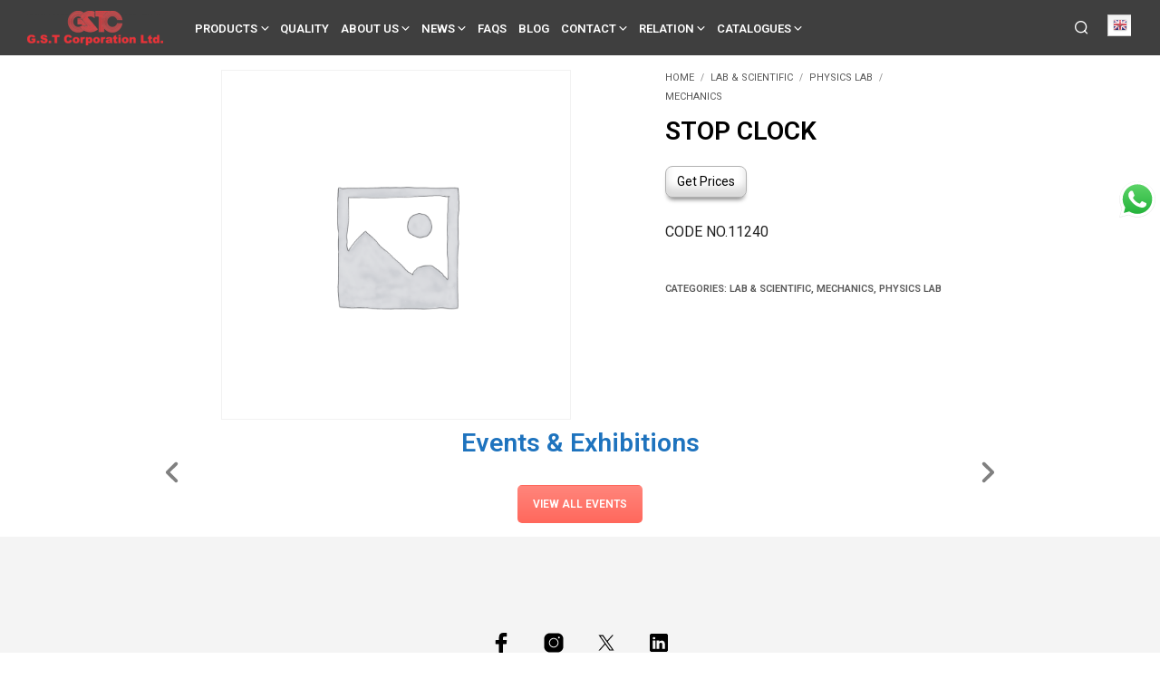

--- FILE ---
content_type: text/html; charset=UTF-8
request_url: https://www.gstc.com/product/stop-clock/
body_size: 45883
content:
<!DOCTYPE html>

<!--[if IE 9]>
<html class="ie ie9" lang="en-US" prefix="og: https://ogp.me/ns#">
<![endif]-->

<html lang="en-US" prefix="og: https://ogp.me/ns#">

<head>




    <meta charset="UTF-8">
    <!-- <meta name="viewport" content="width=device-width, initial-scale=1.0, maximum-scale=1.0, user-scalable=no" /> -->
    <meta name="viewport" content="width=device-width, initial-scale=1.0">

    <link rel="profile" href="https://gmpg.org/xfn/11">
    <link rel="pingback" href="https://www.gstc.com/xmlrpc.php">
    
	
    
<!-- Search Engine Optimization by Rank Math - https://rankmath.com/ -->
<title>STOP CLOCK | GSTC.com</title>
<meta name="description" content="CODE NO.11240"/>
<meta name="robots" content="follow, index, max-snippet:-1, max-video-preview:-1, max-image-preview:large"/>
<link rel="canonical" href="https://www.gstc.com/product/stop-clock/" />
<meta property="og:locale" content="en_US" />
<meta property="og:type" content="product" />
<meta property="og:title" content="STOP CLOCK | GSTC.com" />
<meta property="og:description" content="CODE NO.11240" />
<meta property="og:url" content="https://www.gstc.com/product/stop-clock/" />
<meta property="og:site_name" content="GSTC.com" />
<meta property="product:price:currency" content="USD" />
<meta property="product:availability" content="instock" />
<meta name="twitter:card" content="summary_large_image" />
<meta name="twitter:title" content="STOP CLOCK | GSTC.com" />
<meta name="twitter:description" content="CODE NO.11240" />
<meta name="twitter:label1" content="Price" />
<meta name="twitter:data1" content="&#036;0.00" />
<meta name="twitter:label2" content="Availability" />
<meta name="twitter:data2" content="In stock" />
<script type="application/ld+json" class="rank-math-schema">{"@context":"https://schema.org","@graph":[{"@type":"Place","@id":"https://www.gstc.com/#place","address":{"@type":"PostalAddress","streetAddress":"B-13","addressLocality":"Okhla Phase 2","addressRegion":"New Delhi","postalCode":"110020","addressCountry":"India"}},{"@type":["MedicalOrganization","Organization"],"@id":"https://www.gstc.com/#organization","name":"GSTC","url":"https://www.gstc.com","email":"gstc2@gstc.com","address":{"@type":"PostalAddress","streetAddress":"B-13","addressLocality":"Okhla Phase 2","addressRegion":"New Delhi","postalCode":"110020","addressCountry":"India"},"logo":{"@type":"ImageObject","@id":"https://www.gstc.com/#logo","url":"https://www.gstc.com/wp-content/uploads/2023/06/Gstclogolasrge-1.png","contentUrl":"https://www.gstc.com/wp-content/uploads/2023/06/Gstclogolasrge-1.png","caption":"GSTC.com","inLanguage":"en-US","width":"150","height":"38"},"contactPoint":[{"@type":"ContactPoint","telephone":"+918800010925","contactType":"customer support"},{"@type":"ContactPoint","telephone":"+918800010925","contactType":"sales"}],"location":{"@id":"https://www.gstc.com/#place"}},{"@type":"WebSite","@id":"https://www.gstc.com/#website","url":"https://www.gstc.com","name":"GSTC.com","alternateName":"GSTC","publisher":{"@id":"https://www.gstc.com/#organization"},"inLanguage":"en-US"},{"@type":"ImageObject","@id":"https://www.gstc.com/wp-content/uploads/2023/06/Gstclogolasrge-1.png","url":"https://www.gstc.com/wp-content/uploads/2023/06/Gstclogolasrge-1.png","width":"150","height":"38","caption":"Gstclogolasrge (1)","inLanguage":"en-US"},{"@type":"BreadcrumbList","@id":"https://www.gstc.com/product/stop-clock/#breadcrumb","itemListElement":[{"@type":"ListItem","position":"1","item":{"@id":"https://www.gstc.com","name":"Home"}},{"@type":"ListItem","position":"2","item":{"@id":"https://www.gstc.com/product/stop-clock/","name":"STOP CLOCK"}}]},{"@type":"ItemPage","@id":"https://www.gstc.com/product/stop-clock/#webpage","url":"https://www.gstc.com/product/stop-clock/","name":"STOP CLOCK | GSTC.com","datePublished":"2017-10-13T17:27:35+05:30","dateModified":"2017-10-13T17:27:35+05:30","isPartOf":{"@id":"https://www.gstc.com/#website"},"primaryImageOfPage":{"@id":"https://www.gstc.com/wp-content/uploads/2023/06/Gstclogolasrge-1.png"},"inLanguage":"en-US","breadcrumb":{"@id":"https://www.gstc.com/product/stop-clock/#breadcrumb"}},{"@type":"Product","name":"STOP CLOCK | GSTC.com","description":"CODE NO.11240","category":"Lab &amp; Scientific","mainEntityOfPage":{"@id":"https://www.gstc.com/product/stop-clock/#webpage"},"@id":"https://www.gstc.com/product/stop-clock/#richSnippet","image":{"@id":"https://www.gstc.com/wp-content/uploads/2023/06/Gstclogolasrge-1.png"}}]}</script>
<!-- /Rank Math WordPress SEO plugin -->

<link rel='dns-prefetch' href='//www.googletagmanager.com' />
<link rel='dns-prefetch' href='//fonts.googleapis.com' />
<link rel="alternate" type="application/rss+xml" title="GSTC.com &raquo; Feed" href="https://www.gstc.com/feed/" />
<link rel="alternate" type="application/rss+xml" title="GSTC.com &raquo; Comments Feed" href="https://www.gstc.com/comments/feed/" />
<script type="text/javascript">
/* <![CDATA[ */
window._wpemojiSettings = {"baseUrl":"https:\/\/s.w.org\/images\/core\/emoji\/15.0.3\/72x72\/","ext":".png","svgUrl":"https:\/\/s.w.org\/images\/core\/emoji\/15.0.3\/svg\/","svgExt":".svg","source":{"concatemoji":"https:\/\/www.gstc.com\/wp-includes\/js\/wp-emoji-release.min.js?ver=4eb7f5f8ee6777eefe5e1a571babd15c"}};
/*! This file is auto-generated */
!function(i,n){var o,s,e;function c(e){try{var t={supportTests:e,timestamp:(new Date).valueOf()};sessionStorage.setItem(o,JSON.stringify(t))}catch(e){}}function p(e,t,n){e.clearRect(0,0,e.canvas.width,e.canvas.height),e.fillText(t,0,0);var t=new Uint32Array(e.getImageData(0,0,e.canvas.width,e.canvas.height).data),r=(e.clearRect(0,0,e.canvas.width,e.canvas.height),e.fillText(n,0,0),new Uint32Array(e.getImageData(0,0,e.canvas.width,e.canvas.height).data));return t.every(function(e,t){return e===r[t]})}function u(e,t,n){switch(t){case"flag":return n(e,"\ud83c\udff3\ufe0f\u200d\u26a7\ufe0f","\ud83c\udff3\ufe0f\u200b\u26a7\ufe0f")?!1:!n(e,"\ud83c\uddfa\ud83c\uddf3","\ud83c\uddfa\u200b\ud83c\uddf3")&&!n(e,"\ud83c\udff4\udb40\udc67\udb40\udc62\udb40\udc65\udb40\udc6e\udb40\udc67\udb40\udc7f","\ud83c\udff4\u200b\udb40\udc67\u200b\udb40\udc62\u200b\udb40\udc65\u200b\udb40\udc6e\u200b\udb40\udc67\u200b\udb40\udc7f");case"emoji":return!n(e,"\ud83d\udc26\u200d\u2b1b","\ud83d\udc26\u200b\u2b1b")}return!1}function f(e,t,n){var r="undefined"!=typeof WorkerGlobalScope&&self instanceof WorkerGlobalScope?new OffscreenCanvas(300,150):i.createElement("canvas"),a=r.getContext("2d",{willReadFrequently:!0}),o=(a.textBaseline="top",a.font="600 32px Arial",{});return e.forEach(function(e){o[e]=t(a,e,n)}),o}function t(e){var t=i.createElement("script");t.src=e,t.defer=!0,i.head.appendChild(t)}"undefined"!=typeof Promise&&(o="wpEmojiSettingsSupports",s=["flag","emoji"],n.supports={everything:!0,everythingExceptFlag:!0},e=new Promise(function(e){i.addEventListener("DOMContentLoaded",e,{once:!0})}),new Promise(function(t){var n=function(){try{var e=JSON.parse(sessionStorage.getItem(o));if("object"==typeof e&&"number"==typeof e.timestamp&&(new Date).valueOf()<e.timestamp+604800&&"object"==typeof e.supportTests)return e.supportTests}catch(e){}return null}();if(!n){if("undefined"!=typeof Worker&&"undefined"!=typeof OffscreenCanvas&&"undefined"!=typeof URL&&URL.createObjectURL&&"undefined"!=typeof Blob)try{var e="postMessage("+f.toString()+"("+[JSON.stringify(s),u.toString(),p.toString()].join(",")+"));",r=new Blob([e],{type:"text/javascript"}),a=new Worker(URL.createObjectURL(r),{name:"wpTestEmojiSupports"});return void(a.onmessage=function(e){c(n=e.data),a.terminate(),t(n)})}catch(e){}c(n=f(s,u,p))}t(n)}).then(function(e){for(var t in e)n.supports[t]=e[t],n.supports.everything=n.supports.everything&&n.supports[t],"flag"!==t&&(n.supports.everythingExceptFlag=n.supports.everythingExceptFlag&&n.supports[t]);n.supports.everythingExceptFlag=n.supports.everythingExceptFlag&&!n.supports.flag,n.DOMReady=!1,n.readyCallback=function(){n.DOMReady=!0}}).then(function(){return e}).then(function(){var e;n.supports.everything||(n.readyCallback(),(e=n.source||{}).concatemoji?t(e.concatemoji):e.wpemoji&&e.twemoji&&(t(e.twemoji),t(e.wpemoji)))}))}((window,document),window._wpemojiSettings);
/* ]]> */
</script>
<link rel='stylesheet' id='ht_ctc_main_css-css' href='https://www.gstc.com/wp-content/plugins/click-to-chat-for-whatsapp/new/inc/assets/css/main.css?ver=4.20' type='text/css' media='all' />
<style id='wp-emoji-styles-inline-css' type='text/css'>

	img.wp-smiley, img.emoji {
		display: inline !important;
		border: none !important;
		box-shadow: none !important;
		height: 1em !important;
		width: 1em !important;
		margin: 0 0.07em !important;
		vertical-align: -0.1em !important;
		background: none !important;
		padding: 0 !important;
	}
</style>
<link rel='stylesheet' id='gstc_enquiry_contact_form_css-css' href='https://www.gstc.com/wp-content/plugins/gstc-enquiry-form/assets/css/gstc-enquiry-contact-form.css?ver=4eb7f5f8ee6777eefe5e1a571babd15c' type='text/css' media='all' />
<link rel='stylesheet' id='gstc_enquiry_bootstrap_css-css' href='https://www.gstc.com/wp-content/plugins/gstc-enquiry-form/assets/css/bootstrap.min.css?ver=4eb7f5f8ee6777eefe5e1a571babd15c' type='text/css' media='all' />
<link rel='stylesheet' id='gstc_owl_carousel_min_css-css' href='https://www.gstc.com/wp-content/plugins/gstc-woocommerce-customization/assets/css/owl.carousel.min.css?ver=4eb7f5f8ee6777eefe5e1a571babd15c' type='text/css' media='all' />
<link rel='stylesheet' id='gstc_owl_theme_default_min_css-css' href='https://www.gstc.com/wp-content/plugins/gstc-woocommerce-customization/assets/css/owl.theme.default.min.css?ver=4eb7f5f8ee6777eefe5e1a571babd15c' type='text/css' media='all' />
<link rel='stylesheet' id='gstc_owl_font_awesome_css-css' href='https://www.gstc.com/wp-content/plugins/gstc-woocommerce-customization/assets/plugins/font-awesome-4.7.0/css/font-awesome.min.css?ver=4eb7f5f8ee6777eefe5e1a571babd15c' type='text/css' media='all' />
<link rel='stylesheet' id='hookmeup-css' href='https://www.gstc.com/wp-content/plugins/hookmeup/public/assets/css/hmu-public.css?ver=1.2.1' type='text/css' media='all' />
<link rel='stylesheet' id='wcva-shop-frontend-css' href='https://www.gstc.com/wp-content/plugins/woocommerce-colororimage-variation-select/css/shop-frontend.css?ver=4eb7f5f8ee6777eefe5e1a571babd15c' type='text/css' media='all' />
<link rel='stylesheet' id='woocommerce-layout-css' href='https://www.gstc.com/wp-content/plugins/woocommerce/assets/css/woocommerce-layout.css?ver=9.3.5' type='text/css' media='all' />
<link rel='stylesheet' id='woocommerce-smallscreen-css' href='https://www.gstc.com/wp-content/plugins/woocommerce/assets/css/woocommerce-smallscreen.css?ver=9.3.5' type='text/css' media='only screen and (max-width: 767px)' />
<link rel='stylesheet' id='woocommerce-general-css' href='https://www.gstc.com/wp-content/plugins/woocommerce/assets/css/woocommerce.css?ver=9.3.5' type='text/css' media='all' />
<style id='woocommerce-inline-inline-css' type='text/css'>
.woocommerce form .form-row .required { visibility: visible; }
</style>
<link rel='stylesheet' id='animate-css' href='https://www.gstc.com/wp-content/themes/shopkeeper/css/vendor/animate.css?ver=1.0.0' type='text/css' media='all' />
<link rel='stylesheet' id='fresco-css' href='https://www.gstc.com/wp-content/themes/shopkeeper/css/vendor/fresco/fresco.css?ver=2.3.0' type='text/css' media='all' />
<link rel='stylesheet' id='shopkeeper-mixed-plugins-styles-css' href='https://www.gstc.com/wp-content/themes/shopkeeper/css/plugins/misc.css?ver=4.5' type='text/css' media='all' />
<link rel='stylesheet' id='shopkeeper-wc-cart-css' href='https://www.gstc.com/wp-content/themes/shopkeeper/css/public/wc-cart.css?ver=4.5' type='text/css' media='all' />
<link rel='stylesheet' id='shopkeeper-product-card-animation-css' href='https://www.gstc.com/wp-content/themes/shopkeeper/css/public/misc-product-card-animation.css?ver=4.5' type='text/css' media='all' />
<link rel='stylesheet' id='shopkeeper-wc-product-layout-default-css' href='https://www.gstc.com/wp-content/themes/shopkeeper/css/public/wc-product-layout-default.css?ver=4.5' type='text/css' media='all' />
<link rel='stylesheet' id='shopkeeper-wc-product-mobile-css' href='https://www.gstc.com/wp-content/themes/shopkeeper/css/public/wc-product-mobile.css?ver=4.5' type='text/css' media='all' />
<link rel='stylesheet' id='sk-social-media-styles-css' href='https://www.gstc.com/wp-content/plugins/shopkeeper-extender/includes/social-media/assets/css/social-media.min.css?ver=4eb7f5f8ee6777eefe5e1a571babd15c' type='text/css' media='all' />
<link rel='stylesheet' id='sk-social-sharing-styles-css' href='https://www.gstc.com/wp-content/plugins/shopkeeper-extender/includes/social-sharing/assets/css/social-sharing.min.css?ver=4eb7f5f8ee6777eefe5e1a571babd15c' type='text/css' media='all' />
<link rel='stylesheet' id='getbowtied-custom-notifications-styles-css' href='https://www.gstc.com/wp-content/themes/shopkeeper/inc/notifications/custom/assets/css/style.css?ver=4.5' type='text/css' media='all' />
<link rel='stylesheet' id='shopkeeper-icon-font-css' href='https://www.gstc.com/wp-content/themes/shopkeeper/inc/fonts/shopkeeper-icon-font/style.css?ver=4.5' type='text/css' media='all' />
<link rel='stylesheet' id='shopkeeper-styles-css' href='https://www.gstc.com/wp-content/themes/shopkeeper/css/styles.css?ver=4.5' type='text/css' media='all' />
<style id='shopkeeper-styles-inline-css' type='text/css'>
 .st-content, .categories_grid .category_name, .cd-top, .product_socials_wrapper .product_socials_wrapper_inner a, .product_navigation #nav-below .product-nav-next a, .product_navigation #nav-below .product-nav-previous a{background-color:#FFFFFF}.categories_grid .category_item:hover .category_name{color:#FFFFFF}h1, h2, h3, h4, h5, h6, .comments-title, .comment-author, #reply-title, .site-footer .widget-title, .accordion_title, .ui-tabs-anchor, .products .button, .site-title a, .post_meta_archive a, .post_meta a, .post_tags a, #nav-below a, .list_categories a, .list_shop_categories a, .main-navigation > ul > li > a, .main-navigation .mega-menu > ul > li > a, .more-link, .top-page-excerpt, .select2-search input, .product_after_shop_loop_buttons a, .woocommerce .products-grid a.button, .page-numbers, input.qty, .button, button, .button_text, input[type="button"], input[type="reset"], input[type="submit"], button[type="submit"], .woocommerce a.button, .woocommerce-page a.button, .woocommerce button.button, .woocommerce-page button.button, .woocommerce input.button, .woocommerce-page input.button, .woocommerce #respond input#submit, .woocommerce-page #respond input#submit, .woocommerce #content input.button, .woocommerce-page #content input.button, .woocommerce a.button.alt, .woocommerce button.button.alt, .woocommerce input.button.alt, .woocommerce #respond input#submit.alt, .woocommerce #content input.button.alt, .woocommerce-page a.button.alt, .woocommerce-page button.button.alt, .woocommerce-page input.button.alt, .woocommerce-page #respond input#submit.alt, .woocommerce-page #content input.button.alt, .yith-wcwl-wishlistexistsbrowse.show a, .share-product-text, .tabs > li > a, label, .shopkeeper_new_product, .comment-respond label, .product_meta_title, .woocommerce table.shop_table th, .woocommerce-page table.shop_table th, #map_button, .woocommerce .cart-collaterals .cart_totals tr.order-total td strong, .woocommerce-page .cart-collaterals .cart_totals tr.order-total td strong, .cart-wishlist-empty, .wishlist-empty, .cart-empty, .return-to-shop .wc-backward, .order-number a, .post-edit-link, .from_the_blog_title, .icon_box_read_more, .vc_pie_chart_value, .shortcode_banner_simple_bullet, .shortcode_banner_simple_height_bullet, .product-category .woocommerce-loop-category__title, .categories_grid .category_name, .woocommerce span.onsale, .woocommerce-page span.onsale, .out_of_stock_badge_single, .out_of_stock_badge_loop, .page-numbers, .post-nav-links span, .post-nav-links a, .add_to_wishlist, .yith-wcwl-wishlistaddedbrowse, .yith-wcwl-wishlistexistsbrowse, .filters-group, .product-name, .product-quantity, .product-total, .download-product a, .woocommerce-order-details table tfoot th, .woocommerce-order-details table tfoot td, .woocommerce .woocommerce-order-downloads table tbody td:before, .woocommerce table.woocommerce-MyAccount-orders td:before, .widget h3, .widget .total .amount, .wishlist-in-stock, .wishlist-out-of-stock, .comment-reply-link, .comment-edit-link, .widget_calendar table thead tr th, .page-type, .mobile-navigation a, table thead tr th, .portfolio_single_list_cat, .portfolio-categories, .shipping-calculator-button, .vc_btn, .vc_btn2, .vc_btn3, .account-tab-item .account-tab-link, .account-tab-list .sep, ul.order_details li, ul.order_details.bacs_details li, .widget_calendar caption, .widget_recent_comments li a, .edit-account legend, .widget_shopping_cart li.empty, .cart-collaterals .cart_totals .shop_table .order-total .woocommerce-Price-amount, .woocommerce table.cart .cart_item td a, .woocommerce #content table.cart .cart_item td a, .woocommerce-page table.cart .cart_item td a, .woocommerce-page #content table.cart .cart_item td a, .woocommerce table.cart .cart_item td span, .woocommerce #content table.cart .cart_item td span, .woocommerce-page table.cart .cart_item td span, .woocommerce-page #content table.cart .cart_item td span, .woocommerce-MyAccount-navigation ul li, .woocommerce-info.wc_points_rewards_earn_points, .woocommerce-info, .woocommerce-error, .woocommerce-message, .woocommerce .cart-collaterals .cart_totals .cart-subtotal th, .woocommerce-page .cart-collaterals .cart_totals .cart-subtotal th, .woocommerce .cart-collaterals .cart_totals tr.shipping th, .woocommerce-page .cart-collaterals .cart_totals tr.shipping th, .woocommerce .cart-collaterals .cart_totals tr.order-total th, .woocommerce-page .cart-collaterals .cart_totals tr.order-total th, .woocommerce .cart-collaterals .cart_totals h2, .woocommerce .cart-collaterals .cross-sells h2, .woocommerce-cart #content table.cart td.actions .coupon #coupon_code, form.checkout_coupon #coupon_code, .woocommerce-checkout .woocommerce-info, .shopkeeper_checkout_coupon, .shopkeeper_checkout_login, .minicart-message, .woocommerce .woocommerce-checkout-review-order table.shop_table tfoot td, .woocommerce .woocommerce-checkout-review-order table.shop_table tfoot th, .woocommerce-page .woocommerce-checkout-review-order table.shop_table tfoot td, .woocommerce-page .woocommerce-checkout-review-order table.shop_table tfoot th, .no-products-info p, .getbowtied_blog_ajax_load_button a, .getbowtied_ajax_load_button a, .index-layout-2 ul.blog-posts .blog-post article .post-categories li a, .index-layout-3 .blog-posts_container ul.blog-posts .blog-post article .post-categories li a, .index-layout-2 ul.blog-posts .blog-post .post_content_wrapper .post_content .read_more, .index-layout-3 .blog-posts_container ul.blog-posts .blog-post article .post_content_wrapper .post_content .read_more, .woocommerce .woocommerce-breadcrumb, .woocommerce-page .woocommerce-breadcrumb, .woocommerce .woocommerce-breadcrumb a, .woocommerce-page .woocommerce-breadcrumb a, .product_meta, .product_meta span, .product_meta a, .product_layout_classic div.product span.price, .product_layout_classic div.product p.price, .product_layout_cascade div.product span.price, .product_layout_cascade div.product p.price, .product_layout_2 div.product span.price, .product_layout_2 div.product p.price, .product_layout_scattered div.product span.price, .product_layout_scattered div.product p.price, .product_layout_4 div.product span.price, .product_layout_4 div.product p.price, .related-products-title, .product_socials_wrapper .share-product-text, #button_offcanvas_sidebar_left .filters-text, .woocommerce-ordering select.orderby, .fr-position-text, .woocommerce-checkout-review-order .woocommerce-checkout-review-order-table tr td, .catalog-ordering .select2-container.orderby a, .catalog-ordering .select2-container span, .widget_product_categories ul li .count, .widget_layered_nav ul li .count, .woocommerce-mini-cart__empty-message, .woocommerce-ordering select.orderby, .woocommerce .cart-collaterals .cart_totals table.shop_table_responsive tr td::before, .woocommerce-page .cart-collaterals .cart_totals table.shop_table_responsive tr td::before, .login-register-container .lost-pass-link, .woocommerce-cart .cart-collaterals .cart_totals table td .amount, .wpb_wrapper .add_to_cart_inline .woocommerce-Price-amount.amount, .woocommerce-page .cart-collaterals .cart_totals tr.shipping td, .woocommerce-page .cart-collaterals .cart_totals tr.shipping td, .woocommerce .cart-collaterals .cart_totals tr.cart-discount th, .woocommerce-page .cart-collaterals .cart_totals tr.cart-discount th, .woocommerce-thankyou-order-received, .woocommerce-order-received .woocommerce table.shop_table tfoot th, .woocommerce-order-received .woocommerce-page table.shop_table tfoot th, .woocommerce-view-order .woocommerce table.shop_table tfoot th, .woocommerce-view-order .woocommerce-page table.shop_table tfoot th, .woocommerce-order-received .woocommerce table.shop_table tfoot td, .woocommerce-order-received .woocommerce-page table.shop_table tfoot td, .woocommerce-view-order .woocommerce table.shop_table tfoot td, .woocommerce-view-order .woocommerce-page table.shop_table tfoot td, .language-and-currency #top_bar_language_list > ul > li, .language-and-currency .wcml_currency_switcher > ul > li.wcml-cs-active-currency, .language-and-currency-offcanvas #top_bar_language_list > ul > li, .language-and-currency-offcanvas .wcml_currency_switcher > ul > li.wcml-cs-active-currency, .woocommerce-order-pay .woocommerce .woocommerce-form-login p.lost_password a, .woocommerce-MyAccount-content .woocommerce-orders-table__cell-order-number a, .woocommerce form.login .lost_password, .comment-reply-title, .product_content_wrapper .product_infos .out_of_stock_wrapper .out_of_stock_badge_single, .product_content_wrapper .product_infos .woocommerce-variation-availability p.stock.out-of-stock, .site-search .widget_product_search .search-field, .site-search .widget_search .search-field, .site-search .search-form .search-field, .site-search .search-text, .site-search .search-no-suggestions, .latest_posts_grid_wrapper .latest_posts_grid_title, p.has-drop-cap:not(:focus):first-letter, .paypal-button-tagline .paypal-button-text, .tinvwl_add_to_wishlist_button, .product-addon-totals, body.gbt_custom_notif .page-notifications .gbt-custom-notification-message, body.gbt_custom_notif .page-notifications .gbt-custom-notification-message *, body.gbt_custom_notif .page-notifications .product_notification_text, body.gbt_custom_notif .page-notifications .product_notification_text *, body.gbt_classic_notif .woocommerce-error a, body.gbt_classic_notif .woocommerce-info a, body.gbt_classic_notif .woocommerce-message a, body.gbt_classic_notif .woocommerce-notice a, .shop_table.cart .product-price .amount, p.has-drop-cap:first-letter, .woocommerce-result-count, .widget_price_filter .price_slider_amount, .woocommerce ul.products li.product .price, .product_content_wrapper .product_infos table.variations td.label, .woocommerce div.product form.cart .reset_variations, #powerTip, div.wcva_shop_textblock, .wcva_filter_textblock, .wcva_single_textblock, .added_to_cart, .upper a, .wp-block-woocommerce-active-filters ul.wc-block-active-filters-list li *, .wp-block-woocommerce-active-filters .wc-block-active-filters__clear-all, .product_navigation #nav-below span, .order-info mark, .top-headers-wrapper .site-header .site-header-wrapper .site-title, .mobile-navigation > ul > li > ul > li.menu-item-has-children > a, .mobile-navigation > ul > li > ul li.upper > a{font-family:"Roboto", -apple-system, BlinkMacSystemFont, Arial, Helvetica, 'Helvetica Neue', Verdana, sans-serif}body, p, .site-navigation-top-bar, .site-title, .widget_product_search #searchsubmit, .widget_search #searchsubmit, .widget_product_search .search-submit, .widget_search .search-submit, #site-menu, .copyright_text, blockquote cite, table thead th, .recently_viewed_in_single h2, .woocommerce .cart-collaterals .cart_totals table th, .woocommerce-page .cart-collaterals .cart_totals table th, .woocommerce .cart-collaterals .shipping_calculator h2, .woocommerce-page .cart-collaterals .shipping_calculator h2, .woocommerce table.woocommerce-checkout-review-order-table tfoot th, .woocommerce-page table.woocommerce-checkout-review-order-table tfoot th, .qty, .shortcode_banner_simple_inside h4, .shortcode_banner_simple_height h4, .fr-caption, .post_meta_archive, .post_meta, .yith-wcwl-wishlistaddedbrowse .feedback, .yith-wcwl-wishlistexistsbrowse .feedback, .product-name span, .widget_calendar table tbody a, .fr-touch-caption-wrapper, .woocommerce .checkout_login p.form-row label[for="rememberme"], .wpb_widgetised_column aside ul li span.count, .woocommerce td.product-name dl.variation dt, .woocommerce td.product-name dl.variation dd, .woocommerce td.product-name dl.variation dt p, .woocommerce td.product-name dl.variation dd p, .woocommerce-page td.product-name dl.variation dt, .woocommerce-page td.product-name dl.variation dd p, .woocommerce-page td.product-name dl.variation dt p, .woocommerce .select2-container, .check_label, .woocommerce-page #payment .terms label, ul.order_details li strong, .widget_recent_comments li, .widget_shopping_cart p.total, .widget_shopping_cart p.total .amount, .mobile-navigation li ul li a, .woocommerce #payment div.payment_box p, .woocommerce-page #payment div.payment_box p, .woocommerce table.cart .cart_item td:before, .woocommerce #content table.cart .cart_item td:before, .woocommerce-page table.cart .cart_item td:before, .woocommerce-page #content table.cart .cart_item td:before, .language-and-currency #top_bar_language_list > ul > li > ul > li > a, .language-and-currency .wcml_currency_switcher > ul > li.wcml-cs-active-currency > ul.wcml-cs-submenu li a, .language-and-currency #top_bar_language_list > ul > li.menu-item-first > ul.sub-menu li.sub-menu-item span.icl_lang_sel_current, .language-and-currency-offcanvas #top_bar_language_list > ul > li > ul > li > a, .language-and-currency-offcanvas .wcml_currency_switcher > ul > li.wcml-cs-active-currency > ul.wcml-cs-submenu li a, .language-and-currency-offcanvas #top_bar_language_list > ul > li.menu-item-first > ul.sub-menu li.sub-menu-item span.icl_lang_sel_current, .woocommerce-order-pay .woocommerce .woocommerce-info, .select2-results__option, body.gbt_classic_notif .woocommerce-error, body.gbt_classic_notif .woocommerce-info, body.gbt_classic_notif .woocommerce-message, body.gbt_classic_notif .woocommerce-notice, .gbt_18_sk_editor_banner_subtitle, .gbt_18_sk_editor_slide_description_input, .woocommerce td.product-name .wc-item-meta li, .woocommerce ul.products li.product .woocommerce-loop-product__title, .product_content_wrapper .product_infos span.belowtext, .wc-block-grid__product-title, .wp-block-woocommerce-attribute-filter ul.wc-block-checkbox-list li label, .wp-block-woocommerce-active-filters ul.wc-block-active-filters-list li .wc-block-active-filters-list-item__name{font-family:"Roboto", -apple-system, BlinkMacSystemFont, Arial, Helvetica, 'Helvetica Neue', Verdana, sans-serif}h1, .woocommerce h1, .woocommerce-page h1{font-size:30.797px}h2, .woocommerce h2, .woocommerce-page h2{font-size:23.101px}h3, .woocommerce h3, .woocommerce-page h3{font-size:17.329px}h4, .woocommerce h4, .woocommerce-page h4{font-size:13px}h5, .woocommerce h5, .woocommerce-page h5{font-size:9.75px}.woocommerce-account .account-tab-list .account-tab-item .account-tab-link{font-size:37.904px}.page-title.blog-listing, .woocommerce .page-title, .page-title, .single .entry-title, .woocommerce-cart .page-title, .woocommerce-checkout .page-title, .woocommerce-account .page-title{font-size:41.041px}p.has-drop-cap:first-letter{font-size:41.041px !important}.entry-title-archive, .wp-block-latest-posts li > a{font-size:21.328px}.woocommerce #content div.product .product_title, .woocommerce div.product .product_title, .woocommerce-page #content div.product .product_title, .woocommerce-page div.product .product_title{font-size:23.101px}h2.woocommerce-order-details__title, h2.woocommerce-column__title, h2.woocommerce-order-downloads__title{font-size:17.329px}.woocommerce-checkout .content-area h3, .woocommerce-edit-address h3, .woocommerce-edit-account legend{font-size:13px}@media only screen and (max-width:768px){.woocommerce-account .account-tab-list .account-tab-item .account-tab-link{font-size:30.797px}}@media only screen and (min-width:768px){h1, .woocommerce h1, .woocommerce-page h1{font-size:37.904px}h2, .woocommerce h2, .woocommerce-page h2{font-size:28.432px}h3, .woocommerce h3, .woocommerce-page h3{font-size:21.328px}h4, .woocommerce h4, .woocommerce-page h4{font-size:16px}h5, .woocommerce h5, .woocommerce-page h5{font-size:12px}.page-title.blog-listing, .woocommerce .page-title, .page-title, .single .entry-title, .woocommerce-cart .page-title, .woocommerce-checkout .page-title, .woocommerce-account .page-title{font-size:50.512px}p.has-drop-cap:first-letter{font-size:50.512px !important}.entry-title-archive, .wp-block-latest-posts li > a{font-size:21.328px}.woocommerce-checkout .content-area h3, h2.woocommerce-order-details__title, h2.woocommerce-column__title, h2.woocommerce-order-downloads__title, .woocommerce-edit-address h3, .woocommerce-edit-account legend, .woocommerce-order-received h2, .fr-position-text{font-size:16px}}@media only screen and (min-width:1024px){.woocommerce #content div.product .product_title, .woocommerce div.product .product_title, .woocommerce-page #content div.product .product_title, .woocommerce-page div.product .product_title{font-size:28.432px}}@media only screen and (max-width:1023px){.woocommerce #content div.product .product_title, .woocommerce div.product .product_title, .woocommerce-page #content div.product .product_title, .woocommerce-page div.product .product_title{font-size:23.101px}}@media only screen and (min-width:1024px){p, .woocommerce table.shop_attributes th, .woocommerce-page table.shop_attributes th, .woocommerce table.shop_attributes td, .woocommerce-page table.shop_attributes td, .woocommerce-review-link, .blog-isotope .entry-content-archive, .blog-isotope .entry-content-archive *, body.gbt_classic_notif .woocommerce-message, body.gbt_classic_notif .woocommerce-error, body.gbt_classic_notif .woocommerce-info, body.gbt_classic_notif .woocommerce-notice, .woocommerce-store-notice, p.demo_store, .woocommerce-account .woocommerce-MyAccount-content table.woocommerce-MyAccount-orders td, ul li ul, ul li ol, ul, ol, dl{font-size:16px}}.woocommerce ul.order_details li strong, .fr-caption, .woocommerce-order-pay .woocommerce .woocommerce-info{font-size:16px !important}@media only screen and (min-width:768px){.woocommerce ul.products li.product .woocommerce-loop-product__title, .wc-block-grid__products .wc-block-grid__product .wc-block-grid__product-link .wc-block-grid__product-title{font-size:16px !important}}body, table tr th, table tr td, table thead tr th, blockquote p, pre, del, label, .select2-dropdown-open.select2-drop-above .select2-choice, .select2-dropdown-open.select2-drop-above .select2-choices, .select2-container, .big-select, .select.big-select, .post_meta_archive a, .post_meta a, .nav-next a, .nav-previous a, .blog-single h6, .page-description, .woocommerce #content nav.woocommerce-pagination ul li a:focus, .woocommerce #content nav.woocommerce-pagination ul li a:hover, .woocommerce #content nav.woocommerce-pagination ul li span.current, .woocommerce nav.woocommerce-pagination ul li a:focus, .woocommerce nav.woocommerce-pagination ul li a:hover, .woocommerce nav.woocommerce-pagination ul li span.current, .woocommerce-page #content nav.woocommerce-pagination ul li a:focus, .woocommerce-page #content nav.woocommerce-pagination ul li a:hover, .woocommerce-page #content nav.woocommerce-pagination ul li span.current, .woocommerce-page nav.woocommerce-pagination ul li a:focus, .woocommerce-page nav.woocommerce-pagination ul li a:hover, .woocommerce-page nav.woocommerce-pagination ul li span.current, .posts-navigation .page-numbers a:hover, .woocommerce table.shop_table th, .woocommerce-page table.shop_table th, .woocommerce-checkout .woocommerce-info, .wpb_widgetised_column .widget.widget_product_categories a:hover, .wpb_widgetised_column .widget.widget_layered_nav a:hover, .wpb_widgetised_column .widget.widget_layered_nav li, .portfolio_single_list_cat a, .gallery-caption-trigger, .widget_shopping_cart p.total, .widget_shopping_cart p.total .amount, .wpb_widgetised_column .widget_shopping_cart li.empty, .index-layout-2 ul.blog-posts .blog-post article .post-date, form.checkout_coupon #coupon_code, .woocommerce .product_infos .quantity input.qty, .woocommerce #content .product_infos .quantity input.qty, .woocommerce-page .product_infos .quantity input.qty, .woocommerce-page #content .product_infos .quantity input.qty, #button_offcanvas_sidebar_left, .fr-position-text, .quantity.custom input.custom-qty, .add_to_wishlist, .product_infos .add_to_wishlist:before, .product_infos .yith-wcwl-wishlistaddedbrowse:before, .product_infos .yith-wcwl-wishlistexistsbrowse:before, #add_payment_method #payment .payment_method_paypal .about_paypal, .woocommerce-cart #payment .payment_method_paypal .about_paypal, .woocommerce-checkout #payment .payment_method_paypal .about_paypal, #stripe-payment-data > p > a, .product-name .product-quantity, .woocommerce #payment div.payment_box, .woocommerce-order-pay #order_review .shop_table tr.order_item td.product-quantity strong, .tinvwl_add_to_wishlist_button:before, body.gbt_classic_notif .woocommerce-info, .select2-search--dropdown:after, body.gbt_classic_notif .woocommerce-notice, .woocommerce-cart #content table.cart td.actions .coupon #coupon_code, .woocommerce ul.products li.product .price del, .off-canvas .woocommerce .price del, .select2-container--default .select2-selection--multiple .select2-selection__choice__remove, .wc-block-grid__product-price.price del{color:#212121}a.woocommerce-remove-coupon:after, .fr-caption, .woocommerce-order-pay .woocommerce .woocommerce-info, body.gbt_classic_notif .woocommerce-info::before, table.shop_attributes td{color:#212121!important}.nav-previous-title, .nav-next-title{color:rgba(33,33,33,0.4)}.required{color:rgba(33,33,33,0.4) !important}.yith-wcwl-add-button, .share-product-text, .product_meta, .product_meta a, .product_meta_separator, .tob_bar_shop, .post_meta_archive, .post_meta, .wpb_widgetised_column .widget li, .wpb_widgetised_column .widget_calendar table thead tr th, .wpb_widgetised_column .widget_calendar table thead tr td, .wpb_widgetised_column .widget .post-date, .wpb_widgetised_column .recentcomments, .wpb_widgetised_column .amount, .wpb_widgetised_column .quantity, .wpb_widgetised_column .widget_price_filter .price_slider_amount, .woocommerce .woocommerce-breadcrumb, .woocommerce-page .woocommerce-breadcrumb, .woocommerce .woocommerce-breadcrumb a, .woocommerce-page .woocommerce-breadcrumb a, .archive .products-grid li .product_thumbnail_wrapper > .price .woocommerce-Price-amount, .site-search .search-text, .site-search .site-search-close .close-button:hover, .site-search .woocommerce-product-search:after, .site-search .widget_search .search-form:after, .product_navigation #nav-below .product-nav-previous *, .product_navigation #nav-below .product-nav-next *{color:rgba(33,33,33,0.55)}.woocommerce-account .woocommerce-MyAccount-content table.woocommerce-MyAccount-orders td.woocommerce-orders-table__cell-order-actions .button:after, .woocommerce-account .woocommerce-MyAccount-content table.account-payment-methods-table td.payment-method-actions .button:after{color:rgba(33,33,33,0.15)}.products a.button.add_to_cart_button.loading, .woocommerce ul.products li.product .price, .off-canvas .woocommerce .price, .wc-block-grid__product-price span, .wpb_wrapper .add_to_cart_inline del .woocommerce-Price-amount.amount, .wp-block-getbowtied-scattered-product-list .gbt_18_product_price{color:rgba(33,33,33,0.8) !important}.yith-wcwl-add-to-wishlist:after, .bg-image-wrapper.no-image, .site-search .spin:before, .site-search .spin:after{background-color:rgba(33,33,33,0.55)}.product_layout_cascade .product_content_wrapper .product-images-wrapper .product-images-style-2 .product_images .product-image .caption:before, .product_layout_2 .product_content_wrapper .product-images-wrapper .product-images-style-2 .product_images .product-image .caption:before, .fr-caption:before, .product_content_wrapper .product-images-wrapper .product_images .product-images-controller .dot.current{background-color:#212121}.product_content_wrapper .product-images-wrapper .product_images .product-images-controller .dot{background-color:rgba(33,33,33,0.55)}#add_payment_method #payment div.payment_box .wc-credit-card-form, .woocommerce-account.woocommerce-add-payment-method #add_payment_method #payment div.payment_box .wc-payment-form, .woocommerce-cart #payment div.payment_box .wc-credit-card-form, .woocommerce-checkout #payment div.payment_box .wc-credit-card-form, .product_content_wrapper .product_infos .woocommerce-variation-availability p.stock.out-of-stock, .product_layout_classic .product_infos .out_of_stock_wrapper .out_of_stock_badge_single, .product_layout_cascade .product_content_wrapper .product_infos .out_of_stock_wrapper .out_of_stock_badge_single, .product_layout_2 .product_content_wrapper .product_infos .out_of_stock_wrapper .out_of_stock_badge_single, .product_layout_scattered .product_content_wrapper .product_infos .out_of_stock_wrapper .out_of_stock_badge_single, .product_layout_4 .product_content_wrapper .product_infos .out_of_stock_wrapper .out_of_stock_badge_single{border-color:rgba(33,33,33,0.55)}.add_to_cart_inline .amount, .wpb_widgetised_column .widget, .widget_layered_nav, .wpb_widgetised_column aside ul li span.count, .shop_table.cart .product-price .amount, .quantity.custom .minus-btn, .quantity.custom .plus-btn, .woocommerce td.product-name dl.variation dt, .woocommerce td.product-name dl.variation dd, .woocommerce td.product-name dl.variation dt p, .woocommerce td.product-name dl.variation dd p, .woocommerce-page td.product-name dl.variation dt, .woocommerce-page td.product-name dl.variation dd p, .woocommerce-page td.product-name dl.variation dt p, .woocommerce-page td.product-name dl.variation dd p, .woocommerce a.remove, .woocommerce a.remove:after, .woocommerce td.product-name .wc-item-meta li, .wpb_widgetised_column .tagcloud a, .post_tags a, .select2-container--default .select2-selection--multiple .select2-selection__choice, .wpb_widgetised_column .widget.widget_layered_nav li.select2-selection__choice, .products .add_to_wishlist:before{color:rgba(33,33,33,0.8)}#coupon_code::-webkit-input-placeholder{color:rgba(33,33,33,0.8)}#coupon_code::-moz-placeholder{color:rgba(33,33,33,0.8)}#coupon_code:-ms-input-placeholder{color:rgba(33,33,33,0.8)}.woocommerce #content table.wishlist_table.cart a.remove, .woocommerce.widget_shopping_cart .cart_list li a.remove{color:rgba(33,33,33,0.8) !important}input[type="text"], input[type="password"], input[type="date"], input[type="datetime"], input[type="datetime-local"], input[type="month"], input[type="week"], input[type="email"], input[type="number"], input[type="search"], input[type="tel"], input[type="time"], input[type="url"], textarea, select, .woocommerce-checkout .select2-container--default .select2-selection--single, .country_select.select2-container, #billing_country_field .select2-container, #billing_state_field .select2-container, #calc_shipping_country_field .select2-container, #calc_shipping_state_field .select2-container, .woocommerce-widget-layered-nav-dropdown .select2-container .select2-selection--single, .woocommerce-widget-layered-nav-dropdown .select2-container .select2-selection--multiple, #shipping_country_field .select2-container, #shipping_state_field .select2-container, .woocommerce-address-fields .select2-container--default .select2-selection--single, .woocommerce-shipping-calculator .select2-container--default .select2-selection--single, .select2-container--default .select2-search--dropdown .select2-search__field, .woocommerce form .form-row.woocommerce-validated .select2-container .select2-selection, .woocommerce form .form-row.woocommerce-validated .select2-container, .woocommerce form .form-row.woocommerce-validated input.input-text, .woocommerce form .form-row.woocommerce-validated select, .woocommerce form .form-row.woocommerce-invalid .select2-container, .woocommerce form .form-row.woocommerce-invalid input.input-text, .woocommerce form .form-row.woocommerce-invalid select, .country_select.select2-container, .state_select.select2-container, .widget form.search-form .search-field{border-color:rgba(33,33,33,0.1) !important}input[type="radio"]:after, .input-radio:after, input[type="checkbox"]:after, .input-checkbox:after, .widget_product_categories ul li a:before, .widget_layered_nav ul li a:before, .post_tags a, .wpb_widgetised_column .tagcloud a, .select2-container--default .select2-selection--multiple .select2-selection__choice{border-color:rgba(33,33,33,0.8)}input[type="text"]:focus, input[type="password"]:focus, input[type="date"]:focus, input[type="datetime"]:focus, input[type="datetime-local"]:focus, input[type="month"]:focus, input[type="week"]:focus, input[type="email"]:focus, input[type="number"]:focus, input[type="search"]:focus, input[type="tel"]:focus, input[type="time"]:focus, input[type="url"]:focus, textarea:focus, select:focus, .select2-dropdown, .woocommerce .product_infos .quantity input.qty, .woocommerce #content .product_infos .quantity input.qty, .woocommerce-page .product_infos .quantity input.qty, .woocommerce-page #content .product_infos .quantity input.qty, .woocommerce ul.digital-downloads:before, .woocommerce-page ul.digital-downloads:before, .woocommerce ul.digital-downloads li:after, .woocommerce-page ul.digital-downloads li:after, .widget_search .search-form, .woocommerce-cart.woocommerce-page #content .quantity input.qty, .select2-container .select2-dropdown--below, .wcva_layered_nav div.wcva_filter_textblock, ul.products li.product div.wcva_shop_textblock, .woocommerce-account #customer_login form.woocommerce-form-login, .woocommerce-account #customer_login form.woocommerce-form-register{border-color:rgba(33,33,33,0.15) !important}.product_content_wrapper .product_infos table.variations .wcvaswatchlabel.wcva_single_textblock{border-color:rgba(33,33,33,0.15) !important}input#coupon_code, .site-search .spin{border-color:rgba(33,33,33,0.55) !important}.list-centered li a, .woocommerce-account .woocommerce-MyAccount-navigation ul li a, .woocommerce .shop_table.order_details tbody tr:last-child td, .woocommerce-page .shop_table.order_details tbody tr:last-child td, .woocommerce #payment ul.payment_methods li, .woocommerce-page #payment ul.payment_methods li, .comment-separator, .comment-list .pingback, .wpb_widgetised_column .widget, .search_result_item, .woocommerce div.product .woocommerce-tabs ul.tabs li:after, .woocommerce #content div.product .woocommerce-tabs ul.tabs li:after, .woocommerce-page div.product .woocommerce-tabs ul.tabs li:after, .woocommerce-page #content div.product .woocommerce-tabs ul.tabs li:after, .woocommerce-checkout .woocommerce-customer-details h2, .off-canvas .menu-close{border-bottom-color:rgba(33,33,33,0.15)}table tr td, .woocommerce table.shop_table td, .woocommerce-page table.shop_table td, .product_socials_wrapper, .woocommerce-tabs, .comments_section, .portfolio_content_nav #nav-below, .product_meta, .woocommerce-checkout form.checkout .woocommerce-checkout-review-order table.woocommerce-checkout-review-order-table .cart-subtotal th, .woocommerce-checkout form.checkout .woocommerce-checkout-review-order table.woocommerce-checkout-review-order-table .cart-subtotal td, .product_navigation, .product_meta, .woocommerce-cart .cart-collaterals .cart_totals table.shop_table tr.order-total th, .woocommerce-cart .cart-collaterals .cart_totals table.shop_table tr.order-total td{border-top-color:rgba(33,33,33,0.15)}.woocommerce .woocommerce-order-details tfoot tr:first-child td, .woocommerce .woocommerce-order-details tfoot tr:first-child th{border-top-color:#212121}.woocommerce-cart .woocommerce table.shop_table.cart tr, .woocommerce-page table.cart tr, .woocommerce-page #content table.cart tr, .widget_shopping_cart .widget_shopping_cart_content ul.cart_list li, .woocommerce-cart .woocommerce-cart-form .shop_table.cart tbody tr td.actions .coupon{border-bottom-color:rgba(33,33,33,0.05)}.woocommerce .cart-collaterals .cart_totals tr.shipping th, .woocommerce-page .cart-collaterals .cart_totals tr.shipping th, .woocommerce .cart-collaterals .cart_totals tr.order-total th, .woocommerce-page .cart-collaterals .cart_totals h2{border-top-color:rgba(33,33,33,0.05)}.woocommerce .cart-collaterals .cart_totals .order-total td, .woocommerce .cart-collaterals .cart_totals .order-total th, .woocommerce-page .cart-collaterals .cart_totals .order-total td, .woocommerce-page .cart-collaterals .cart_totals .order-total th, .woocommerce .cart-collaterals .cart_totals h2, .woocommerce .cart-collaterals .cross-sells h2, .woocommerce-page .cart-collaterals .cart_totals h2{border-bottom-color:rgba(33,33,33,0.15)}table.shop_attributes tr td, .wishlist_table tr td, .shop_table.cart tr td{border-bottom-color:rgba(33,33,33,0.1)}.woocommerce .cart-collaterals, .woocommerce-page .cart-collaterals, .woocommerce-form-track-order, .woocommerce-thankyou-order-details, .order-info, #add_payment_method #payment ul.payment_methods li div.payment_box, .woocommerce #payment ul.payment_methods li div.payment_box{background:rgba(33,33,33,0.05)}.woocommerce-cart .cart-collaterals:before, .woocommerce-cart .cart-collaterals:after, .custom_border:before, .custom_border:after, .woocommerce-order-pay #order_review:before, .woocommerce-order-pay #order_review:after{background-image:radial-gradient(closest-side, transparent 9px, rgba(33,33,33,0.05) 100%)}.wpb_widgetised_column aside ul li span.count, .product-video-icon{background:rgba(33,33,33,0.05)}.comments_section{background-color:rgba(33,33,33,0.01) !important}h1, h2, h3, h4, h5, h6, .entry-title-archive a, .shop_table.woocommerce-checkout-review-order-table tr td, .shop_table.woocommerce-checkout-review-order-table tr th, .index-layout-2 ul.blog-posts .blog-post .post_content_wrapper .post_content h3.entry-title a, .index-layout-3 .blog-posts_container ul.blog-posts .blog-post article .post_content_wrapper .post_content .entry-title > a, .woocommerce #content div.product .woocommerce-tabs ul.tabs li.active a, .woocommerce div.product .woocommerce-tabs ul.tabs li.active a, .woocommerce-page #content div.product .woocommerce-tabs ul.tabs li.active a, .woocommerce-page div.product .woocommerce-tabs ul.tabs li.active a, .woocommerce #content div.product .woocommerce-tabs ul.tabs li.active a:hover, .woocommerce div.product .woocommerce-tabs ul.tabs li.active a:hover, .woocommerce-page #content div.product .woocommerce-tabs ul.tabs li.active a:hover, .woocommerce-page div.product .woocommerce-tabs ul.tabs li.active a:hover, .woocommerce ul.products li.product .woocommerce-loop-product__title, .wpb_widgetised_column .widget .product_list_widget a, .woocommerce .cart-collaterals .cart_totals .cart-subtotal th, .woocommerce-page .cart-collaterals .cart_totals .cart-subtotal th, .woocommerce .cart-collaterals .cart_totals tr.shipping th, .woocommerce-page .cart-collaterals .cart_totals tr.shipping th, .woocommerce-page .cart-collaterals .cart_totals tr.shipping th, .woocommerce-page .cart-collaterals .cart_totals tr.shipping td, .woocommerce-page .cart-collaterals .cart_totals tr.shipping td, .woocommerce .cart-collaterals .cart_totals tr.cart-discount th, .woocommerce-page .cart-collaterals .cart_totals tr.cart-discount th, .woocommerce .cart-collaterals .cart_totals tr.order-total th, .woocommerce-page .cart-collaterals .cart_totals tr.order-total th, .woocommerce .cart-collaterals .cart_totals h2, .woocommerce .cart-collaterals .cross-sells h2, .index-layout-2 ul.blog-posts .blog-post .post_content_wrapper .post_content .read_more, .index-layout-2 .with-sidebar ul.blog-posts .blog-post .post_content_wrapper .post_content .read_more, .index-layout-2 ul.blog-posts .blog-post .post_content_wrapper .post_content .read_more, .index-layout-3 .blog-posts_container ul.blog-posts .blog-post article .post_content_wrapper .post_content .read_more, .fr-window-skin-fresco.fr-svg .fr-side-next .fr-side-button-icon:before, .fr-window-skin-fresco.fr-svg .fr-side-previous .fr-side-button-icon:before, .fr-window-skin-fresco.fr-svg .fr-close .fr-close-icon:before, #button_offcanvas_sidebar_left .filters-icon, #button_offcanvas_sidebar_left .filters-text, .select2-container .select2-choice, .shop_header .list_shop_categories li.category_item > a, .shortcode_getbowtied_slider .shortcode-slider-pagination, .yith-wcwl-wishlistexistsbrowse.show a, .product_socials_wrapper .product_socials_wrapper_inner a, .cd-top, .fr-position-outside .fr-position-text, .fr-position-inside .fr-position-text, .cart-collaterals .cart_totals .shop_table tr.cart-subtotal td, .cart-collaterals .cart_totals .shop_table tr.shipping td label, .cart-collaterals .cart_totals .shop_table tr.order-total td, .woocommerce-checkout .woocommerce-checkout-review-order-table ul#shipping_method li label, .catalog-ordering select.orderby, .woocommerce .cart-collaterals .cart_totals table.shop_table_responsive tr td::before, .woocommerce .cart-collaterals .cart_totals table.shop_table_responsive tr td .woocommerce-page .cart-collaterals .cart_totals table.shop_table_responsive tr td::before, .shopkeeper_checkout_coupon, .shopkeeper_checkout_login, .woocommerce-checkout .checkout_coupon_box > .row form.checkout_coupon button[type="submit"]:after, .wpb_wrapper .add_to_cart_inline .woocommerce-Price-amount.amount, .list-centered li a, .woocommerce-account .woocommerce-MyAccount-navigation ul li a, tr.cart-discount td, section.woocommerce-customer-details table.woocommerce-table--customer-details th, .woocommerce-checkout-review-order table.woocommerce-checkout-review-order-table tfoot tr.order-total .amount, ul.payment_methods li > label, #reply-title, .product_infos .out_of_stock_wrapper .out_of_stock_badge_single, .product_content_wrapper .product_infos .woocommerce-variation-availability p.stock.out-of-stock, .tinvwl_add_to_wishlist_button, .woocommerce-cart table.shop_table td.product-subtotal *, .woocommerce-cart.woocommerce-page #content .quantity input.qty, .woocommerce-cart .entry-content .woocommerce .actions>.button, .woocommerce-cart #content table.cart td.actions .coupon:before, form .coupon.focus:after, .checkout_coupon_inner.focus:after, .checkout_coupon_inner:before, .widget_product_categories ul li .count, .widget_layered_nav ul li .count, .error-banner:before, .cart-empty, .cart-empty:before, .wishlist-empty, .wishlist-empty:before, .from_the_blog_title, .wc-block-grid__products .wc-block-grid__product .wc-block-grid__product-title, .wc-block-grid__products .wc-block-grid__product .wc-block-grid__product-title a, .wpb_widgetised_column .widget.widget_product_categories a, .wpb_widgetised_column .widget.widget_layered_nav a, .widget_layered_nav ul li.chosen a, .widget_product_categories ul li.current-cat > a, .widget_layered_nav_filters a, .reset_variations:hover, .wc-block-review-list-item__product a, .woocommerce-loop-product__title a, label.wcva_single_textblock, .wp-block-woocommerce-reviews-by-product .wc-block-review-list-item__text__read_more:hover, .woocommerce ul.products h3 a, .wpb_widgetised_column .widget a, table.shop_attributes th, #masonry_grid a.more-link, .gbt_18_sk_posts_grid a.more-link, .woocommerce-page #content table.cart.wishlist_table .product-name a, .wc-block-grid .wc-block-pagination button:hover, .wc-block-grid .wc-block-pagination button.wc-block-pagination-page--active, .wc-block-sort-select__select, .wp-block-woocommerce-attribute-filter ul.wc-block-checkbox-list li label, .wp-block-woocommerce-attribute-filter ul.wc-block-checkbox-list li.show-more button:hover, .wp-block-woocommerce-attribute-filter ul.wc-block-checkbox-list li.show-less button:hover, .wp-block-woocommerce-active-filters .wc-block-active-filters__clear-all:hover, .product_infos .group_table label a, .woocommerce-account .account-tab-list .account-tab-item .account-tab-link, .woocommerce-account .account-tab-list .sep, .categories_grid .category_name, .woocommerce-cart .cart-collaterals .cart_totals table small, .woocommerce table.cart .product-name a, .shopkeeper-continue-shopping a.button, .woocommerce-cart td.actions .coupon button[name=apply_coupon]{color:#000000}.cd-top{box-shadow:inset 0 0 0 2px rgba(0,0,0, 0.2)}.cd-top svg.progress-circle path{stroke:#000000}.product_content_wrapper .product_infos label.selectedswatch.wcvaround, ul.products li.product div.wcva_shop_textblock:hover{border-color:#000000 !important}#powerTip:before{border-top-color:#000000 !important}ul.sk_social_icons_list li svg:not(.has-color){fill:#000000}@media all and (min-width:75.0625em){.product_navigation #nav-below .product-nav-previous a i, .product_navigation #nav-below .product-nav-next a i{color:#000000}}.account-tab-link:hover, .account-tab-link:active, .account-tab-link:focus, .catalog-ordering span.select2-container span, .catalog-ordering .select2-container .selection .select2-selection__arrow:before, .latest_posts_grid_wrapper .latest_posts_grid_title, .wcva_layered_nav div.wcvashopswatchlabel, ul.products li.product div.wcvashopswatchlabel, .product_infos .yith-wcwl-add-button a.add_to_wishlist{color:#000000!important}.product_content_wrapper .product_infos table.variations .wcvaswatchlabel:hover, label.wcvaswatchlabel, .product_content_wrapper .product_infos label.selectedswatch, div.wcvashopswatchlabel.wcva-selected-filter, div.wcvashopswatchlabel:hover, div.wcvashopswatchlabel.wcvasquare:hover, .wcvaswatchinput div.wcva-selected-filter.wcvasquare:hover{outline-color:#000000!important}.product_content_wrapper .product_infos table.variations .wcvaswatchlabel.wcva_single_textblock:hover, .product_content_wrapper .product_infos table.variations .wcvaswatchlabel.wcvaround:hover, div.wcvashopswatchlabel.wcvaround:hover, .wcvaswatchinput div.wcva-selected-filter.wcvaround{border-color:#000000!important}div.wcvaround:hover, .wcvaswatchinput div.wcva-selected-filter.wcvaround, .product_content_wrapper .product_infos table.variations .wcvaswatchlabel.wcvaround:hover{box-shadow:0px 0px 0px 2px #FFFFFF inset}#powerTip, .product_content_wrapper .product_infos table.variations .wcva_single_textblock.selectedswatch, .wcvashopswatchlabel.wcvasquare.wcva-selected-filter.wcva_filter_textblock, .woocommerce .wishlist_table td.product-add-to-cart a{color:#FFFFFF !important}label.wcvaswatchlabel, .product_content_wrapper .product_infos label.selectedswatch.wcvasquare, div.wcvashopswatchlabel, div.wcvashopswatchlabel:hover, div.wcvashopswatchlabel.wcvasquare:hover, .wcvaswatchinput div.wcva-selected-filter.wcvasquare:hover{border-color:#FFFFFF !important}.index-layout-2 ul.blog-posts .blog-post .post_content_wrapper .post_content .read_more:before, .index-layout-3 .blog-posts_container ul.blog-posts .blog-post article .post_content_wrapper .post_content .read_more:before, #masonry_grid a.more-link:before, .gbt_18_sk_posts_grid a.more-link:before, .product_content_wrapper .product_infos label.selectedswatch.wcva_single_textblock, #powerTip, .product_content_wrapper .product_infos table.variations .wcva_single_textblock.selectedswatch, .wcvashopswatchlabel.wcvasquare.wcva-selected-filter.wcva_filter_textblock, .categories_grid .category_item:hover .category_name{background-color:#000000}#masonry_grid a.more-link:hover:before, .gbt_18_sk_posts_grid a.more-link:hover:before{background-color:#ff563f}.woocommerce div.product .woocommerce-tabs ul.tabs li a, .woocommerce #content div.product .woocommerce-tabs ul.tabs li a, .woocommerce-page div.product .woocommerce-tabs ul.tabs li a, .woocommerce-page #content div.product .woocommerce-tabs ul.tabs li a{color:rgba(0,0,0,0.35)}.woocommerce #content div.product .woocommerce-tabs ul.tabs li a:hover, .woocommerce div.product .woocommerce-tabs ul.tabs li a:hover, .woocommerce-page #content div.product .woocommerce-tabs ul.tabs li a:hover, .woocommerce-page div.product .woocommerce-tabs ul.tabs li a:hover{color:rgba(0,0,0,0.45)}.fr-thumbnail-loading-background, .fr-loading-background, .blockUI.blockOverlay:before, .yith-wcwl-add-button.show_overlay.show:after, .fr-spinner:after, .fr-overlay-background:after, .search-preloader-wrapp:after, .product_thumbnail .overlay:after, .easyzoom.is-loading:after, .wc-block-grid .wc-block-grid__products .wc-block-grid__product .wc-block-grid__product-add-to-cart .wp-block-button__link.loading:after{border-color:rgba(0,0,0,0.35) !important;border-right-color:#000000!important}.index-layout-2 ul.blog-posts .blog-post:first-child .post_content_wrapper, .index-layout-2 ul.blog-posts .blog-post:nth-child(5n+5) .post_content_wrapper, .fr-ui-outside .fr-info-background, .fr-info-background, .fr-overlay-background{background-color:#FFFFFF!important}.wc-block-featured-product h2.wc-block-featured-category__title, .wc-block-featured-category h2.wc-block-featured-category__title, .wc-block-featured-product *{color:#FFFFFF}.product_content_wrapper .product-images-wrapper .product_images .product-images-controller .dot:not(.current), .product_content_wrapper .product-images-wrapper .product_images .product-images-controller li.video-icon .dot:not(.current){border-color:#FFFFFF!important}.blockUI.blockOverlay{background:rgba(255,255,255,0.5) !important;}a, a:hover, a:focus, .woocommerce #respond input#submit:hover, .woocommerce a.button:hover, .woocommerce input.button:hover, .comments-area a, .edit-link, .post_meta_archive a:hover, .post_meta a:hover, .entry-title-archive a:hover, .no-results-text:before, .list-centered a:hover, .comment-edit-link, .filters-group li:hover, #map_button, .widget_shopkeeper_social_media a, .lost-reset-pass-text:before, .list_shop_categories a:hover, .add_to_wishlist:hover, .woocommerce div.product span.price, .woocommerce-page div.product span.price, .woocommerce #content div.product span.price, .woocommerce-page #content div.product span.price, .woocommerce div.product p.price, .woocommerce-page div.product p.price, .product_infos p.price, .woocommerce #content div.product p.price, .woocommerce-page #content div.product p.price, .comment-metadata time, .woocommerce p.stars a.star-1.active:after, .woocommerce p.stars a.star-1:hover:after, .woocommerce-page p.stars a.star-1.active:after, .woocommerce-page p.stars a.star-1:hover:after, .woocommerce p.stars a.star-2.active:after, .woocommerce p.stars a.star-2:hover:after, .woocommerce-page p.stars a.star-2.active:after, .woocommerce-page p.stars a.star-2:hover:after, .woocommerce p.stars a.star-3.active:after, .woocommerce p.stars a.star-3:hover:after, .woocommerce-page p.stars a.star-3.active:after, .woocommerce-page p.stars a.star-3:hover:after, .woocommerce p.stars a.star-4.active:after, .woocommerce p.stars a.star-4:hover:after, .woocommerce-page p.stars a.star-4.active:after, .woocommerce-page p.stars a.star-4:hover:after, .woocommerce p.stars a.star-5.active:after, .woocommerce p.stars a.star-5:hover:after, .woocommerce-page p.stars a.star-5.active:after, .woocommerce-page p.stars a.star-5:hover:after, .yith-wcwl-add-button:before, .yith-wcwl-wishlistaddedbrowse .feedback:before, .yith-wcwl-wishlistexistsbrowse .feedback:before, .woocommerce .star-rating span:before, .woocommerce-page .star-rating span:before, .product_meta a:hover, .woocommerce .shop-has-sidebar .no-products-info .woocommerce-info:before, .woocommerce-page .shop-has-sidebar .no-products-info .woocommerce-info:before, .woocommerce .woocommerce-breadcrumb a:hover, .woocommerce-page .woocommerce-breadcrumb a:hover, .from_the_blog_link:hover .from_the_blog_title, .portfolio_single_list_cat a:hover, .widget .recentcomments:before, .widget.widget_recent_entries ul li:before, .wpb_widgetised_column aside ul li.current-cat > span.count, .shopkeeper-mini-cart .widget.woocommerce.widget_shopping_cart .widget_shopping_cart_content p.buttons a.button.checkout.wc-forward, .getbowtied_blog_ajax_load_button:before, .getbowtied_blog_ajax_load_more_loader:before, .getbowtied_ajax_load_button:before, .getbowtied_ajax_load_more_loader:before, .list-centered li.current-cat > a:hover, #button_offcanvas_sidebar_left:hover, .shop_header .list_shop_categories li.category_item > a:hover, #button_offcanvas_sidebar_left .filters-text:hover, .products .yith-wcwl-wishlistaddedbrowse a:before, .products .yith-wcwl-wishlistexistsbrowse a:before, .product_infos .yith-wcwl-wishlistaddedbrowse:before, .product_infos .yith-wcwl-wishlistexistsbrowse:before, .shopkeeper_checkout_coupon a.showcoupon, .woocommerce-checkout .showcoupon, .woocommerce-checkout .showlogin, .woocommerce table.my_account_orders .woocommerce-orders-table__cell-order-actions .button, .woocommerce-account table.account-payment-methods-table td.payment-method-actions .button, .woocommerce-MyAccount-content .woocommerce-pagination .woocommerce-button, body.gbt_classic_notif .woocommerce-message, body.gbt_classic_notif .woocommerce-error, body.gbt_classic_notif .wc-forward, body.gbt_classic_notif .woocommerce-error::before, body.gbt_classic_notif .woocommerce-message::before, body.gbt_classic_notif .woocommerce-info::before, .tinvwl_add_to_wishlist_button:hover, .tinvwl_add_to_wishlist_button.tinvwl-product-in-list:before, .return-to-shop .button.wc-backward, .wc-block-grid__products .wc-block-grid__product .wc-block-grid__product-rating .star-rating span::before, .wpb_widgetised_column .widget.widget_product_categories a:hover, .wpb_widgetised_column .widget.widget_layered_nav a:hover, .wpb_widgetised_column .widget a:hover, .wc-block-review-list-item__rating>.wc-block-review-list-item__rating__stars span:before, #masonry_grid a.more-link:hover, .gbt_18_sk_posts_grid a.more-link:hover, .index-layout-2 ul.blog-posts .blog-post .post_content_wrapper .post_content h3.entry-title a:hover, .index-layout-3 .blog-posts_container ul.blog-posts .blog-post article .post_content_wrapper .post_content .entry-title > a:hover, .index-layout-2 ul.blog-posts .blog-post .post_content_wrapper .post_content .read_more:hover, .index-layout-2 .with-sidebar ul.blog-posts .blog-post .post_content_wrapper .post_content .read_more:hover, .index-layout-2 ul.blog-posts .blog-post .post_content_wrapper .post_content .read_more:hover, .index-layout-3 .blog-posts_container ul.blog-posts .blog-post article .post_content_wrapper .post_content .read_more:hover, .wc-block-grid .wc-block-pagination button, .wc-block-grid__product-rating .wc-block-grid__product-rating__stars span:before, .wp-block-woocommerce-attribute-filter ul.wc-block-checkbox-list li.show-more button, .wp-block-woocommerce-attribute-filter ul.wc-block-checkbox-list li.show-less button, .wp-block-woocommerce-attribute-filter ul.wc-block-checkbox-list li label:hover, .wp-block-woocommerce-active-filters .wc-block-active-filters__clear-all, .product_navigation #nav-below a:hover *, .woocommerce-account .woocommerce-MyAccount-navigation ul li a:hover, .woocommerce-account .woocommerce-MyAccount-navigation ul li.is-active a, .shopkeeper-continue-shopping a.button:hover, .woocommerce-cart td.actions .coupon button[name=apply_coupon]:hover, .woocommerce-cart td.actions .button[name=update_cart]:hover{color:#ff563f}@media only screen and (min-width:40.063em){.nav-next a:hover, .nav-previous a:hover{color:#ff563f}}.widget_shopping_cart .buttons a.view_cart, .widget.widget_price_filter .price_slider_amount .button, .products a.button, .woocommerce .products .added_to_cart.wc-forward, .woocommerce-page .products .added_to_cart.wc-forward, body.gbt_classic_notif .woocommerce-info .button, .url:hover, .product_infos .yith-wcwl-wishlistexistsbrowse a:hover, .wc-block-grid__product-add-to-cart .wp-block-button__link, .products .yith-wcwl-add-to-wishlist:hover .add_to_wishlist:before, .catalog-ordering span.select2-container .selection:hover .select2-selection__rendered, .catalog-ordering .select2-container .selection:hover .select2-selection__arrow:before, .woocommerce-account .woocommerce-MyAccount-content table.woocommerce-MyAccount-orders td.woocommerce-orders-table__cell-order-actions .button:hover, .woocommerce-account .woocommerce-MyAccount-content table.account-payment-methods-table td.payment-method-actions .button:hover, .woocommerce-account .woocommerce-MyAccount-content .woocommerce-pagination .woocommerce-button:hover{color:#ff563f!important}.post_tags a:hover, .with_thumb_icon, .wpb_wrapper .wpb_toggle:before, #content .wpb_wrapper h4.wpb_toggle:before, .wpb_wrapper .wpb_accordion .wpb_accordion_wrapper .ui-state-default .ui-icon, .wpb_wrapper .wpb_accordion .wpb_accordion_wrapper .ui-state-active .ui-icon, .widget .tagcloud a:hover, section.related h2:after, .single_product_summary_upsell h2:after, .page-title.portfolio_item_title:after, .thumbnail_archive_container:before, .from_the_blog_overlay, .select2-results .select2-highlighted, .wpb_widgetised_column aside ul li.chosen span.count, .woocommerce .widget_product_categories ul li.current-cat > a:before, .woocommerce-page .widget_product_categories ul li.current-cat > a:before, .widget_product_categories ul li.current-cat > a:before, #header-loader .bar, .index-layout-2 ul.blog_posts .blog_post .post_content_wrapper .post_content .read_more:before, .index-layout-3 .blog_posts_container ul.blog_posts .blog_post article .post_content_wrapper .post_content .read_more:before, .page-notifications .gbt-custom-notification-notice, input[type="radio"]:before, .input-radio:before, .wc-block-featured-product .wp-block-button__link, .wc-block-featured-category .wp-block-button__link{background:#ff563f}.select2-container--default .select2-results__option--highlighted[aria-selected], .select2-container--default .select2-results__option--highlighted[data-selected]{background-color:#ff563f!important}@media only screen and (max-width:40.063em){.nav-next a:hover, .nav-previous a:hover{background:#ff563f}}.woocommerce .widget_layered_nav ul li.chosen a:before, .woocommerce-page .widget_layered_nav ul li.chosen a:before, .widget_layered_nav ul li.chosen a:before, .woocommerce .widget_layered_nav ul li.chosen:hover a:before, .woocommerce-page .widget_layered_nav ul li.chosen:hover a:before, .widget_layered_nav ul li.chosen:hover a:before, .woocommerce .widget_layered_nav_filters ul li a:before, .woocommerce-page .widget_layered_nav_filters ul li a:before, .widget_layered_nav_filters ul li a:before, .woocommerce .widget_layered_nav_filters ul li a:hover:before, .woocommerce-page .widget_layered_nav_filters ul li a:hover:before, .widget_layered_nav_filters ul li a:hover:before, .woocommerce .widget_rating_filter ul li.chosen a:before, .shopkeeper-mini-cart, .minicart-message, .woocommerce-message, .woocommerce-store-notice, p.demo_store, input[type="checkbox"]:checked:after, .input-checkbox:checked:after, .wp-block-woocommerce-active-filters .wc-block-active-filters-list button:before{background-color:#ff563f}.woocommerce .widget_price_filter .ui-slider .ui-slider-range, .woocommerce-page .widget_price_filter .ui-slider .ui-slider-range, .woocommerce .quantity .plus, .woocommerce .quantity .minus, .woocommerce #content .quantity .plus, .woocommerce #content .quantity .minus, .woocommerce-page .quantity .plus, .woocommerce-page .quantity .minus, .woocommerce-page #content .quantity .plus, .woocommerce-page #content .quantity .minus, .widget_shopping_cart .buttons .button.wc-forward.checkout{background:#ff563f!important}.button, input[type="button"], input[type="reset"], input[type="submit"], .woocommerce-widget-layered-nav-dropdown__submit, .wc-stripe-checkout-button, .wp-block-search .wp-block-search__button, .wpb_wrapper .add_to_cart_inline .added_to_cart, .woocommerce #respond input#submit.alt, .woocommerce a.button.alt, .woocommerce button.button.alt, .woocommerce input.button.alt, .woocommerce #respond input#submit, .woocommerce a.button, .woocommerce button.button, .woocommerce input.button, .woocommerce #respond input#submit.alt.disabled, .woocommerce #respond input#submit.alt.disabled:hover, .woocommerce #respond input#submit.alt:disabled, .woocommerce #respond input#submit.alt:disabled:hover, .woocommerce #respond input#submit.alt:disabled[disabled], .woocommerce #respond input#submit.alt:disabled[disabled]:hover, .woocommerce a.button.alt.disabled, .woocommerce a.button.alt.disabled:hover, .woocommerce a.button.alt:disabled, .woocommerce a.button.alt:disabled:hover, .woocommerce a.button.alt:disabled[disabled], .woocommerce a.button.alt:disabled[disabled]:hover, .woocommerce button.button.alt.disabled, .woocommerce button.button.alt.disabled:hover, .woocommerce button.button.alt:disabled, .woocommerce button.button.alt:disabled:hover, .woocommerce button.button.alt:disabled[disabled], .woocommerce button.button.alt:disabled[disabled]:hover, .woocommerce input.button.alt.disabled, .woocommerce input.button.alt.disabled:hover, .woocommerce input.button.alt:disabled, .woocommerce input.button.alt:disabled:hover, .woocommerce input.button.alt:disabled[disabled], .woocommerce input.button.alt:disabled[disabled]:hover, .widget_shopping_cart .buttons .button, .wpb_wrapper .add_to_cart_inline .add_to_cart_button, .woocommerce .wishlist_table td.product-add-to-cart a, .index-layout-2 ul.blog-posts .blog-post .post_content_wrapper .post_content .read_more:hover:before, .index-layout-2 .with-sidebar ul.blog-posts .blog-post .post_content_wrapper .post_content .read_more:hover:before, .index-layout-2 ul.blog-posts .blog-post .post_content_wrapper .post_content .read_more:hover:before, .index-layout-3 .blog-posts_container ul.blog-posts .blog-post article .post_content_wrapper .post_content .read_more:hover:before{background-color:#ff563f}.product_infos .yith-wcwl-wishlistaddedbrowse a:hover, .shipping-calculator-button:hover, .products a.button:hover, .woocommerce .products .added_to_cart.wc-forward:hover, .woocommerce-page .products .added_to_cart.wc-forward:hover, .products .yith-wcwl-wishlistexistsbrowse:hover a, .products .yith-wcwl-wishlistaddedbrowse:hover a, .order-number a:hover, .post-edit-link:hover, .getbowtied_ajax_load_button a:not(.disabled):hover, .getbowtied_blog_ajax_load_button a:not(.disabled):hover{color:rgba(255,86,63,0.8) !important}.woocommerce ul.products li.product .woocommerce-loop-product__title:hover, .woocommerce-loop-product__title a:hover{color:rgba(0,0,0,0.8)}.woocommerce #respond input#submit.alt:hover, .woocommerce a.button.alt:hover, .woocommerce button.button.alt:hover, .woocommerce input.button.alt:hover, .widget_shopping_cart .buttons .button:hover, .woocommerce #respond input#submit:hover, .woocommerce a.button:hover, .woocommerce button.button:hover, .woocommerce input.button:hover, .button:hover, input[type="button"]:hover, input[type="reset"]:hover, input[type="submit"]:hover, .woocommerce .product_infos .quantity .minus:hover, .woocommerce #content .product_infos .quantity .minus:hover, .woocommerce-page .product_infos .quantity .minus:hover, .woocommerce-page #content .product_infos .quantity .minus:hover, .woocommerce .quantity .plus:hover, .woocommerce #content .quantity .plus:hover, .woocommerce-page .quantity .plus:hover, .woocommerce-page #content .quantity .plus:hover, .wpb_wrapper .add_to_cart_inline .add_to_cart_button:hover, .woocommerce-widget-layered-nav-dropdown__submit:hover, .woocommerce-checkout a.button.wc-backward:hover{background:rgba(255,86,63,0.7)}.post_tags a:hover, .widget .tagcloud a:hover, .widget_shopping_cart .buttons a.view_cart, .woocommerce .widget_price_filter .ui-slider .ui-slider-handle, .woocommerce-page .widget_price_filter .ui-slider .ui-slider-handle, .woocommerce .widget_product_categories ul li.current-cat > a:before, .woocommerce-page .widget_product_categories ul li.current-cat > a:before, .widget_product_categories ul li.current-cat > a:before, .widget_product_categories ul li a:hover:before, .widget_layered_nav ul li a:hover:before, input[type="radio"]:checked:after, .input-radio:checked:after, input[type="checkbox"]:checked:after, .input-checkbox:checked:after, .return-to-shop .button.wc-backward{border-color:#ff563f}.wpb_tour.wpb_content_element .wpb_tabs_nav li.ui-tabs-active a, .wpb_tabs.wpb_content_element .wpb_tabs_nav li.ui-tabs-active a, .woocommerce div.product .woocommerce-tabs ul.tabs li.active a, .woocommerce #content div.product .woocommerce-tabs ul.tabs li.active a, .woocommerce-page div.product .woocommerce-tabs ul.tabs li.active a, .woocommerce-page #content div.product .woocommerce-tabs ul.tabs li.active a, .language-and-currency #top_bar_language_list > ul > li.menu-item-first > ul.sub-menu li a:hover, .language-and-currency .wcml_currency_switcher > ul > li.wcml-cs-active-currency ul.wcml-cs-submenu li a:hover{border-bottom-color:#ff563f}.woocommerce div.product .woocommerce-tabs ul.tabs li.active, .woocommerce #content div.product .woocommerce-tabs ul.tabs li.active, .woocommerce-page div.product .woocommerce-tabs ul.tabs li.active, .woocommerce-page #content div.product .woocommerce-tabs ul.tabs li.active{border-top-color:#ff563f!important}.off-canvas, .offcanvas_content_left, .offcanvas_content_right{background-color:#ffffff;color:#545454}.off-canvas .menu-close .close-button{color:#ffffff}.off-canvas table tr th, .off-canvas table tr td, .off-canvas table thead tr th, .off-canvas blockquote p, .off-canvas label, .off-canvas .widget_search .search-form:after, .off-canvas .woocommerce-product-search:after, .off-canvas .submit_icon, .off-canvas .widget_search #searchsubmit, .off-canvas .widget_product_search .search-submit, .off-canvas .widget_search .search-submit, .off-canvas .woocommerce-product-search button[type="submit"], .off-canvas .wpb_widgetised_column .widget_calendar table thead tr th, .off-canvas .add_to_cart_inline .amount, .off-canvas .wpb_widgetised_column .widget, .off-canvas .wpb_widgetised_column .widget.widget_layered_nav a, .off-canvas .widget_layered_nav ul li a, .widget_layered_nav, .off-canvas .shop_table.cart .product-price .amount, .off-canvas .site-search-close .close-button{color:#545454!important}.off-canvas .menu-close .close-button{background:#545454}.off-canvas .wpb_widgetised_column .widget a:not(.button):hover, .product_infos .yith-wcwl-add-button a.add_to_wishlist:hover{color:#ff563f!important}.off-canvas .widget-title, .off-canvas .mobile-navigation li a, .off-canvas .mobile-navigation ul li .spk-icon-down-small:before, .off-canvas .mobile-navigation ul li .spk-icon-up-small:before, .off-canvas.site-search .widget_product_search .search-field, .off-canvas.site-search .widget_search .search-field, .off-canvas.site-search input[type="search"], .off-canvas .widget_product_search input[type="submit"], .off-canvas.site-search .search-form .search-field, .off-canvas .woocommerce ul.products li.product .woocommerce-loop-product__title, .off-canvas .wpb_widgetised_column .widget.widget_product_categories a, .off-canvas .wpb_widgetised_column .widget a:not(.button){color:#000000!important}.off-canvas ul.sk_social_icons_list li svg{fill:#000000}.off-canvas .site-search-close .close-button:hover, .off-canvas .search-text, .off-canvas .widget_search .search-form:after, .off-canvas .woocommerce-product-search:after, .off-canvas .submit_icon, .off-canvas .widget_search #searchsubmit, .off-canvas .widget_product_search .search-submit, .off-canvas .widget_search .search-submit, .off-canvas .woocommerce-product-search button[type="submit"], .off-canvas .wpb_widgetised_column .widget_price_filter .price_slider_amount{color:rgba(84,84,84,0.55) !important}.off-canvas.site-search input[type="search"], .off-canvas .menu-close, .off-canvas .wpb_widgetised_column .widget, .wcva-filter-widget{border-color:rgba(84,84,84,0.1) !important}.off-canvas.site-search input[type="search"]::-webkit-input-placeholder{color:rgba(84,84,84,0.55) !important}.off-canvas.site-search input[type="search"]::-moz-placeholder{color:rgba(84,84,84,0.55) !important}.off-canvas.site-search input[type="search"]:-ms-input-placeholder{color:rgba(84,84,84,0.55) !important}.off-canvas.site-search input[type="search"]:-moz-placeholder{color:rgba(84,84,84,0.55) !important}#site-top-bar, .site-navigation-top-bar .sf-menu ul{background:#333333}#site-top-bar, #site-top-bar a, #site-top-bar .main-navigation > ul > li:after, .language-and-currency .wcml_currency_switcher > ul > li.wcml-cs-active-currency > a{color:#fff}#site-top-bar ul.sk_social_icons_list li svg{fill:#fff}.top-headers-wrapper .site-header .site-header-wrapper, #site-top-bar .site-top-bar-inner{max-width:1680px}.top-headers-wrapper.sticky .site-header{background-color:#3f3f3f}.site-header, .default-navigation{font-size:13px}.top-headers-wrapper .site-header .main-navigation > ul > li ul, #site-top-bar .main-navigation > ul > li ul{background-color:#ffffff}.top-headers-wrapper .site-header .main-navigation > ul > li ul li a, #site-top-bar .main-navigation > ul > li ul li a, .main-navigation > ul ul li.menu-item-has-children:after{color:#000000}.main-navigation ul ul li a, #site-top-bar .main-navigation ul ul li a{background-image:linear-gradient(transparent calc(100% - 2px), rgba(0,0,0,1) 2px)}.site-header, .main-navigation a, .main-navigation > ul > li:after, .site-tools > ul > li > a > span, .shopping_bag_items_number, .wishlist_items_number, .site-title a, .widget_product_search .search-but-added, .widget_search .search-but-added, .site-header .site-header-wrapper .site-title{color:#ffffff}.site-header-sticky.sticky .site-header, .site-header-sticky.sticky .main-navigation a, .site-header-sticky.sticky .main-navigation > ul > li:after, .site-header-sticky.sticky .site-tools > ul > li > a > span, .site-header-sticky.sticky .shopping_bag_items_number, .site-header-sticky.sticky .wishlist_items_number, .site-header-sticky.sticky .site-title a, .site-header-sticky.sticky .widget_product_search .search-but-added, .site-header-sticky.sticky .widget_search .search-but-added, .site-header-sticky.sticky .site-header .site-header-wrapper .site-title, #page_wrapper.transparent_header .site-header-sticky.sticky .site-header .site-header-wrapper .site-title{color:#ffffff}.site-branding{border-color:#ffffff}.site-header{background-color:#3f3f3f}@media only screen and (max-width:1024px){.top-headers-wrapper .site-header .site-branding img.mobile-logo-img{max-height:33px}.off-canvas .mobile-navigation{border-color:rgba(84,84,84,0.1) !important}.mobile-navigation ul li .more{background:rgba(84,84,84, 0.1)}}@media only screen and (min-width:1025px){.transparent_header .content-area{padding-top:215px}.transparent_header .single-post-header.with-thumb, .transparent_header .page-title-hidden:not(.boxed-page), .transparent_header .entry-header-page.with-featured-img, .transparent_header .shop_header.with_featured_img, .transparent_header .entry-header.with_featured_img{margin-top:-215px}.top-headers-wrapper:not(.sticky) .site-header .site-branding img.site-logo-img{max-height:120px}.top-headers-wrapper.sticky .site-header .site-branding img.sticky-logo-img{max-height:38px}.top-headers-wrapper:not(.sticky) .site-header{padding-top:5px;padding-bottom:5px}.top-headers-wrapper.sticky .site-header{padding-top:10px;padding-bottom:10px}.site-header, .main-navigation a, .site-tools ul li a, .shopping_bag_items_number, .wishlist_items_number, .site-title a, .widget_product_search .search-but-added, .widget_search .search-but-added{color:#ffffff}.site-branding{border-color:#ffffff}#page_wrapper.transparent_header.transparency_light .top-headers-wrapper:not(.sticky) .site-header, #page_wrapper.transparent_header.transparency_light .top-headers-wrapper:not(.sticky) .site-header .main-navigation > ul > li > a, #page_wrapper.transparent_header.transparency_light .top-headers-wrapper:not(.sticky) .site-header .main-navigation > ul > li:after, #page_wrapper.transparent_header.transparency_light .top-headers-wrapper:not(.sticky) .site-header .site-tools > ul > li > a > span, #page_wrapper.transparent_header.transparency_light .top-headers-wrapper:not(.sticky) .site-header .shopping_bag_items_number, #page_wrapper.transparent_header.transparency_light .top-headers-wrapper:not(.sticky) .site-header .wishlist_items_number, #page_wrapper.transparent_header.transparency_light .top-headers-wrapper:not(.sticky) .site-header .site-title a, #page_wrapper.transparent_header.transparency_light .top-headers-wrapper:not(.sticky) .site-header .widget_product_search .search-but-added, #page_wrapper.transparent_header.transparency_light .top-headers-wrapper:not(.sticky) .site-header .widget_search .search-but-added, #page_wrapper.transparent_header.transparency_light .site-header .site-header-wrapper .site-title{color:#020202}#page_wrapper.transparent_header.transparency_dark .top-headers-wrapper:not(.sticky) .site-header, #page_wrapper.transparent_header.transparency_dark .top-headers-wrapper:not(.sticky) .site-header .main-navigation > ul > li > a, #page_wrapper.transparent_header.transparency_dark .top-headers-wrapper:not(.sticky) .site-header .main-navigation > ul > li:after, #page_wrapper.transparent_header.transparency_dark .top-headers-wrapper:not(.sticky) .site-header .site-tools > ul > li > a > span, #page_wrapper.transparent_header.transparency_dark .top-headers-wrapper:not(.sticky) .site-header .shopping_bag_items_number, #page_wrapper.transparent_header.transparency_dark .top-headers-wrapper:not(.sticky) .site-header .wishlist_items_number, #page_wrapper.transparent_header.transparency_dark .top-headers-wrapper:not(.sticky) .site-header .site-title a, #page_wrapper.transparent_header.transparency_dark .top-headers-wrapper:not(.sticky) .site-header .widget_product_search .search-but-added, #page_wrapper.transparent_header.transparency_dark .top-headers-wrapper:not(.sticky) .site-header .widget_search .search-but-added, #page_wrapper.transparent_header.transparency_dark .site-header .site-header-wrapper .site-title{color:#000}.site-header.sticky, #page_wrapper.transparent_header .top-headers-wrapper.sticky .site-header{background:#3f3f3f}.site-header.sticky, .site-header.sticky .main-navigation a, .site-header.sticky .site-tools ul li a, .site-header.sticky .shopping_bag_items_number, .site-header.sticky .wishlist_items_number, .site-header.sticky .site-title a, .site-header.sticky .widget_product_search .search-but-added, .site-header.sticky .widget_search .search-but-added, #page_wrapper.transparent_header .top-headers-wrapper.sticky .site-header, #page_wrapper.transparent_header .top-headers-wrapper.sticky .site-header .main-navigation > ul > li > a, #page_wrapper.transparent_header .top-headers-wrapper.sticky .site-header .main-navigation > ul > li:after, #page_wrapper.transparent_header .top-headers-wrapper.sticky .site-header .site-tools > ul > li > a > span, #page_wrapper.transparent_header .top-headers-wrapper.sticky .site-header .shopping_bag_items_number, #page_wrapper.transparent_header .top-headers-wrapper.sticky .site-header .wishlist_items_number, #page_wrapper.transparent_header .top-headers-wrapper.sticky .site-header .site-title a, #page_wrapper.transparent_header .top-headers-wrapper.sticky .site-header .widget_product_search .search-but-added, #page_wrapper.transparent_header .top-headers-wrapper.sticky .site-header .widget_search .search-but-added{color:#ffffff}.top-headers-wrapper.sticky .site-header .site-branding{border-color:#ffffff}}.site-footer{background:#f4f4f4}.site-footer, .site-footer .copyright_text a{color:#868686}.site-footer a, .site-footer .widget-title, .footer-navigation-wrapper ul li:after{color:#000}.footer_socials_wrapper ul.sk_social_icons_list li svg, .site-footer-widget-area ul.sk_social_icons_list li svg{fill:#000}.wp-block-latest-posts a, .wp-block-button, .wp-block-cover .wp-block-cover-text, .wp-block-subhead, .wp-block-image	figcaption, .wp-block-quote p, .wp-block-quote cite, .wp-block-quote .editor-rich-text, .wp-block-pullquote p, .wp-block-pullquote cite, .wp-block-pullquote .editor-rich-text, .gbt_18_sk_latest_posts_title, .gbt_18_sk_editor_banner_title, .gbt_18_sk_editor_slide_title_input, .gbt_18_sk_editor_slide_button_input, .wp-block-media-text .wp-block-media-text__content p, .wp-block-getbowtied-vertical-slider .gbt_18_current_slide, .wp-block-getbowtied-vertical-slider .gbt_18_number_of_items, .wp-block-woocommerce-all-reviews .wc-block-review-list-item__product a, .wc-block-grid__product-price, .wc-block-order-select__select, .gbt_18_sk_slider_wrapper .gbt_18_sk_slide_button, .gbt_18_sk_posts_grid .gbt_18_sk_posts_grid_title, .gbt_18_sk_editor_portfolio_item_title, .editor-post-title .editor-post-title__input, .wc-products-block-preview .product-title, .wc-products-block-preview .product-add-to-cart, .wc-block-products-category .wc-product-preview__title, .wc-block-products-category .wc-product-preview__add-to-cart, .wc-block-grid__product-onsale, .wc-block-featured-product__price .woocommerce-Price-amount, .wp-block-getbowtied-vertical-slider a.added_to_cart, .wp-block-getbowtied-vertical-slider .gbt_18_slide_link a, .wp-block-getbowtied-vertical-slider .price, .wp-block-getbowtied-lookbook-reveal .gbt_18_product_price *, .gbt_18_pagination a, .gbt_18_snap_look_book .gbt_18_hero_section_content .gbt_18_hero_subtitle, .gbt_18_snap_look_book .gbt_18_look_book_item .gbt_18_shop_this_book .gbt_18_current_book, .wp-block-getbowtied-scattered-product-list .gbt_18_product_price, .wc-block-grid__product-price span{font-family:"Roboto", -apple-system, BlinkMacSystemFont, Arial, Helvetica, 'Helvetica Neue', Verdana, sans-serif}.gbt_18_sk_latest_posts_title, .wp-block-quote p, .wp-block-pullquote p, .wp-block-quote cite, .wp-block-pullquote cite, .wp-block-media-text p, .wc-block-order-select__select, .wp-block-getbowtied-vertical-slider .gbt_18_slide_title a, .wp-block-getbowtied-vertical-slider .gbt_18_slide_link a, .gbt_18_sk_posts_grid_title{color:#000000}.gbt_18_sk_latest_posts_title:hover, .gbt_18_sk_posts_grid_title:hover, .wp-block-getbowtied-vertical-slider .price, .wp-block-getbowtied-scattered-product-list a:hover .gbt_18_product_title{color:#ff563f}.wp-block-latest-posts__post-date, .wp-block-audio figcaption, .wp-block-video figcaption{color:#212121}.wp-block-getbowtied-vertical-slider .gbt_18_slide_link{border-top-color:rgba(33,33,33,0.1) !important}.wp-block-quote:not(.is-large):not(.is-style-large), .wp-block-quote{border-left-color:#000000}.gbt_18_default_slider .gbt_18_content .gbt_18_content_wrapper .gbt_18_next_slide, .gbt_18_default_slider .gbt_18_content .gbt_18_content_wrapper .gbt_18_prev_slide{border:2px solid #000000 !important}.wp-block-pullquote{border-top-color:#000000;border-bottom-color:#000000}.gbt_18_sk_latest_posts_item_link:hover .gbt_18_sk_latest_posts_img_overlay, .wp-block-getbowtied-vertical-slider a.added_to_cart{background:#ff563f}p.has-drop-cap:first-letter{font-size:41.041px !important}@media only screen and (min-width:768px){p.has-drop-cap:first-letter{font-size:50.512px !important}}.gbt_18_snap_look_book .gbt_18_hero_section_content .gbt_18_hero_title{font-size:41.041px}@media only screen and (min-width:768px){.gbt_18_snap_look_book .gbt_18_hero_section_content .gbt_18_hero_title{font-size:50.512px}}.wp-block-getbowtied-vertical-slider .gbt_18_slide_title a{font-size:28.432px}@media only screen and (max-width:1024px){.wp-block-getbowtied-vertical-slider .gbt_18_slide_title a{font-size:23.101px}}@media only screen and (min-width:1024px){.gbt_18_lookbook_reveal_wrapper .gbt_18_distorsion_lookbook_content .gbt_18_text_wrapper .gbt_18_description, .gbt_18_lookbook_reveal_wrapper .gbt_18_distorsion_lookbook_content .gbt_18_text_wrapper .gbt_18_description *{font-size:16px}}@media only screen and (max-width:767px){.product .product_infos form.cart .quantity:not(.custom) input.input-text.qty{color:#212121!important}}.woocommerce ul.products li.product .onsale, .woocommerce .products span.onsale, .woocommerce-page .products span.onsale, .woocommerce span.onsale, .wp-block-getbowtied-carousel ul.products li.product .onsale, .wc-block-grid .wc-block-grid__products .wc-block-grid__product .wc-block-grid__product-onsale{background:#93af76}.shopkeeper_new_product{background-color:#ff5943}form.cart div.quantity, form.cart button.single_add_to_cart_button{display:none !important}
</style>
<link rel='stylesheet' id='shopkeeper-default-style-css' href='https://www.gstc.com/wp-content/themes/shopkeeper/style.css?ver=4.5' type='text/css' media='all' />
<link rel='stylesheet' id='shopkeeper-child-style-css' href='https://www.gstc.com/wp-content/themes/shopkeeper-child/style.css?ver=4.5' type='text/css' media='all' />
<link rel='stylesheet' id='shopkeeper-google-main-font-css' href='//fonts.googleapis.com/css?display=swap&#038;family=Roboto%3A400%2C500%2C600%2C700%2C400italic%2C700italic&#038;ver=4.5' type='text/css' media='all' />
<link rel='stylesheet' id='shopkeeper-google-body-font-css' href='//fonts.googleapis.com/css?display=swap&#038;family=Roboto%3A400%2C500%2C600%2C700%2C400italic%2C700italic&#038;ver=4.5' type='text/css' media='all' />
<script type="text/javascript" src="https://www.gstc.com/wp-includes/js/jquery/jquery.min.js?ver=3.7.1" id="jquery-core-js"></script>
<script type="text/javascript" src="https://www.gstc.com/wp-includes/js/jquery/jquery-migrate.min.js?ver=3.4.1" id="jquery-migrate-js"></script>
<script type="text/javascript" id="wcva-shop-frontend-js-extra">
/* <![CDATA[ */
var wcva_shop = {"left_icon":"https:\/\/www.gstc.com\/wp-content\/plugins\/woocommerce-colororimage-variation-select\/images\/left-arrow.png","right_icon":"https:\/\/www.gstc.com\/wp-content\/plugins\/woocommerce-colororimage-variation-select\/images\/right-arrow.png","enable_slider":"no","slider_no":"4"};
/* ]]> */
</script>
<script type="text/javascript" src="https://www.gstc.com/wp-content/plugins/woocommerce-colororimage-variation-select/js/shop-frontend.js?ver=4eb7f5f8ee6777eefe5e1a571babd15c" id="wcva-shop-frontend-js"></script>
<script type="text/javascript" src="https://www.gstc.com/wp-content/plugins/woocommerce/assets/js/jquery-blockui/jquery.blockUI.min.js?ver=2.7.0-wc.9.3.5" id="jquery-blockui-js" data-wp-strategy="defer"></script>
<script type="text/javascript" id="wc-add-to-cart-js-extra">
/* <![CDATA[ */
var wc_add_to_cart_params = {"ajax_url":"\/wp-admin\/admin-ajax.php","wc_ajax_url":"\/?wc-ajax=%%endpoint%%","i18n_view_cart":"View cart","cart_url":"https:\/\/www.gstc.com","is_cart":"","cart_redirect_after_add":"no"};
/* ]]> */
</script>
<script type="text/javascript" src="https://www.gstc.com/wp-content/plugins/woocommerce/assets/js/frontend/add-to-cart.min.js?ver=9.3.5" id="wc-add-to-cart-js" data-wp-strategy="defer"></script>
<script type="text/javascript" id="wc-single-product-js-extra">
/* <![CDATA[ */
var wc_single_product_params = {"i18n_required_rating_text":"Please select a rating","review_rating_required":"no","flexslider":{"rtl":false,"animation":"slide","smoothHeight":true,"directionNav":true,"controlNav":"thumbnails","slideshow":false,"animationSpeed":500,"animationLoop":false,"allowOneSlide":false,"prevText":"<svg xmlns=\"http:\/\/www.w3.org\/2000\/svg\" viewBox=\"0 0 448 512\" fill=\"currentColor\" style=\"width: 18px; height: 18px;\"><path d=\"M201.4 137.4c12.5-12.5 32.8-12.5 45.3 0l160 160c12.5 12.5 12.5 32.8 0 45.3s-32.8 12.5-45.3 0L224 205.3 86.6 342.6c-12.5 12.5-32.8 12.5-45.3 0s-12.5-32.8 0-45.3l160-160z\"\/><\/svg>","nextText":"<svg xmlns=\"http:\/\/www.w3.org\/2000\/svg\" viewBox=\"0 0 448 512\" fill=\"currentColor\" style=\"width: 18px; height: 18px;\"><path d=\"M201.4 374.6c12.5 12.5 32.8 12.5 45.3 0l160-160c12.5-12.5 12.5-32.8 0-45.3s-32.8-12.5-45.3 0L224 306.7 86.6 169.4c-12.5-12.5-32.8-12.5-45.3 0s-12.5 32.8 0 45.3l160 160z\"\/><\/svg>"},"zoom_enabled":"","zoom_options":[],"photoswipe_enabled":"","photoswipe_options":{"shareEl":false,"closeOnScroll":false,"history":false,"hideAnimationDuration":0,"showAnimationDuration":0},"flexslider_enabled":"1"};
/* ]]> */
</script>
<script type="text/javascript" src="https://www.gstc.com/wp-content/plugins/woocommerce/assets/js/frontend/single-product.min.js?ver=9.3.5" id="wc-single-product-js" defer="defer" data-wp-strategy="defer"></script>
<script type="text/javascript" src="https://www.gstc.com/wp-content/plugins/woocommerce/assets/js/js-cookie/js.cookie.min.js?ver=2.1.4-wc.9.3.5" id="js-cookie-js" data-wp-strategy="defer"></script>
<script type="text/javascript" src="https://www.gstc.com/wp-content/plugins/js_composer/assets/js/vendors/woocommerce-add-to-cart.js?ver=6.10.0" id="vc_woocommerce-add-to-cart-js-js"></script>

<!-- Google tag (gtag.js) snippet added by Site Kit -->
<!-- Google Analytics snippet added by Site Kit -->
<script type="text/javascript" src="https://www.googletagmanager.com/gtag/js?id=GT-TX9C7HR" id="google_gtagjs-js" async></script>
<script type="text/javascript" id="google_gtagjs-js-after">
/* <![CDATA[ */
window.dataLayer = window.dataLayer || [];function gtag(){dataLayer.push(arguments);}
gtag("set","linker",{"domains":["www.gstc.com"]});
gtag("js", new Date());
gtag("set", "developer_id.dZTNiMT", true);
gtag("config", "GT-TX9C7HR");
 window._googlesitekit = window._googlesitekit || {}; window._googlesitekit.throttledEvents = []; window._googlesitekit.gtagEvent = (name, data) => { var key = JSON.stringify( { name, data } ); if ( !! window._googlesitekit.throttledEvents[ key ] ) { return; } window._googlesitekit.throttledEvents[ key ] = true; setTimeout( () => { delete window._googlesitekit.throttledEvents[ key ]; }, 5 ); gtag( "event", name, { ...data, event_source: "site-kit" } ); }; 
/* ]]> */
</script>
<link rel="https://api.w.org/" href="https://www.gstc.com/wp-json/" /><link rel="alternate" title="JSON" type="application/json" href="https://www.gstc.com/wp-json/wp/v2/product/2422" /><link rel="EditURI" type="application/rsd+xml" title="RSD" href="https://www.gstc.com/xmlrpc.php?rsd" />
<link rel="alternate" title="oEmbed (JSON)" type="application/json+oembed" href="https://www.gstc.com/wp-json/oembed/1.0/embed?url=https%3A%2F%2Fwww.gstc.com%2Fproduct%2Fstop-clock%2F" />
<link rel="alternate" title="oEmbed (XML)" type="text/xml+oembed" href="https://www.gstc.com/wp-json/oembed/1.0/embed?url=https%3A%2F%2Fwww.gstc.com%2Fproduct%2Fstop-clock%2F&#038;format=xml" />
<meta name="generator" content="Site Kit by Google 1.167.0" /><link rel="icon" href="https://www.gstc.com/wp-content/themes/shopkeeper-child/favicon.png" />	<noscript><style>.woocommerce-product-gallery{ opacity: 1 !important; }</style></noscript>
	<meta name="generator" content="Powered by WPBakery Page Builder - drag and drop page builder for WordPress."/>
<style id='wp-fonts-local' type='text/css'>
@font-face{font-family:Inter;font-style:normal;font-weight:300 900;font-display:fallback;src:url('https://www.gstc.com/wp-content/plugins/woocommerce/assets/fonts/Inter-VariableFont_slnt,wght.woff2') format('woff2');font-stretch:normal;}
@font-face{font-family:Cardo;font-style:normal;font-weight:400;font-display:fallback;src:url('https://www.gstc.com/wp-content/plugins/woocommerce/assets/fonts/cardo_normal_400.woff2') format('woff2');}
</style>
		<style type="text/css" id="wp-custom-css">
			header#masthead {
    padding-left: 15px;
    padding-right: 15px;
}
.shop_header {
    position: initial;
}		</style>
		<noscript><style> .wpb_animate_when_almost_visible { opacity: 1; }</style></noscript>
     <script>
        if (typeof jQuery == 'undefined') {
            window.jQuery || document.write('<script src="https://cdnjs.cloudflare.com/ajax/libs/jquery/3.6.0/jquery.min.js"><\/script>');
        }
    </script>

   <!--  <script src="https://cdn.onesignal.com/sdks/web/v16/OneSignalSDK.page.js" defer></script>
    <script>
      window.OneSignalDeferred = window.OneSignalDeferred || [];
      OneSignalDeferred.push(async function(OneSignal) {
        await OneSignal.init({
          appId: "1225109e-e8a9-4925-8172-3460e7c752b9",
        });
        
      });   
    </script> -->

    
</head>

<body data-rsssl=1 class="product-template-default single single-product postid-2422 wp-embed-responsive theme-shopkeeper woocommerce woocommerce-page woocommerce-no-js gbt_custom_notif product-layout-default wpb-js-composer js-comp-ver-6.10.0 vc_responsive">

    
    
        
        
    	<!-- <div id="st-container" class="st-container"> -->

            <!-- <div class="st-content"> -->

                                <div id="page_wrapper" class=" ">

                    
                        
                        <div class="top-headers-wrapper site-header-sticky">

                                    						<div class="top-clear"></div>
        					
<header id="masthead" class="site-header default custom-header-width" role="banner">
    <div class="row">
        <div class="site-header-wrapper">

            <div class="site-branding">
                
    <div class="site-logo">
        <a href="https://www.gstc.com/" rel="home">
                            <img width="150" height="38" src="https://www.gstc.com/wp-content/uploads/2023/06/Gstclogolasrge-1.png" class="site-logo-img" alt="GSTC.com" decoding="async" />                    </a>
    </div>

            <div class="sticky-logo">
            <a href="https://www.gstc.com/" rel="home">
                                    <img width="150" height="38" src="https://www.gstc.com/wp-content/uploads/2023/06/Gstclogolasrge-1.png" class="sticky-logo-img" alt="GSTC.com" decoding="async" />                            </a>
        </div>
    
    <div class="mobile-logo">
        <a href="https://www.gstc.com/" rel="home">
                            <img width="96" height="24" src="https://www.gstc.com/wp-content/uploads/2023/06/Gstclogolasrge1.png" class="mobile-logo-img" alt="GSTC.com" decoding="async" />                    </a>
    </div>

                </div>

            <div class="menu-wrapper">
                                            <nav class="show-for-large main-navigation default-navigation align_left" role="navigation" aria-label="Main Menu">
            <ul class="menu-mainmenu-duplicate"><li id="shopkeeper-menu-item-29415" class="menu-item-has-children menu-item menu-item-type-custom menu-item-object-custom mega-menu"><a href="#">Products</a>
<ul class="sub-menu  level-0" >
	<li id="shopkeeper-menu-item-32" class="menu-item-has-children"><a href="https://www.gstc.com/product-category/medical-disposable/">Medical Disposable</a>
	<ul class="sub-menu  level-1" >
		<li id="shopkeeper-menu-item-33" class=""><a href="https://www.gstc.com/product-category/medical-disposable/infusion-therapy/">Infusion Therapy</a></li>
		<li id="shopkeeper-menu-item-36" class=""><a href="https://www.gstc.com/product-category/medical-disposable/surgery/">Surgery</a></li>
		<li id="shopkeeper-menu-item-34" class=""><a href="https://www.gstc.com/product-category/medical-disposable/urology/">Urology</a></li>
		<li id="shopkeeper-menu-item-225" class=""><a href="https://www.gstc.com/product-category/medical-disposable/electrode/">Electrode</a></li>
		<li id="shopkeeper-menu-item-37" class=""><a href="https://www.gstc.com/product-category/medical-disposable/gastroenterology/">Gastroenterology</a></li>
		<li id="shopkeeper-menu-item-236" class=""><a href="https://www.gstc.com/product-category/medical-disposable/gloves-medical-disposable/">Gloves</a></li>
		<li id="shopkeeper-menu-item-242" class=""><a href="https://www.gstc.com/product-category/medical-disposable/guedel-airway/">Guedel Airway</a></li>
		<li id="shopkeeper-menu-item-243" class=""><a href="https://www.gstc.com/product-category/medical-disposable/nasal-oxygen-cannula/">Nasal Oxygen Cannula</a></li>
		<li id="shopkeeper-menu-item-244" class=""><a href="https://www.gstc.com/product-category/medical-disposable/suction-catheter/">Suction Catheter</a></li>
		<li id="shopkeeper-menu-item-245" class=""><a href="https://www.gstc.com/product-category/medical-disposable/mucus-extractor/">Mucus Extractor</a></li>
		<li id="shopkeeper-menu-item-246" class=""><a href="https://www.gstc.com/product-category/medical-disposable/spinal-needle/">Spinal Needle</a></li>
		<li id="shopkeeper-menu-item-247" class=""><a href="https://www.gstc.com/product-category/medical-disposable/epidural-needle/">Epidural Needle</a></li>
		<li id="shopkeeper-menu-item-248" class=""><a href="https://www.gstc.com/product-category/medical-disposable/endotracheal-tube/">Endotracheal Tube</a></li>
		<li id="shopkeeper-menu-item-249" class=""><a href="https://www.gstc.com/product-category/medical-disposable/masks/">Masks</a></li>
		<li id="shopkeeper-menu-item-35" class=""><a href="https://www.gstc.com/product-category/medical-disposable/blood-management/">Blood Management</a></li>
		<li id="shopkeeper-menu-item-253" class=""><a href="https://www.gstc.com/product-category/medical-disposable/non-woven/">Non Woven</a></li>
		<li id="shopkeeper-menu-item-38" class=""><a href="https://www.gstc.com/product-category/medical-disposable/others/">Others</a></li>
		<li id="shopkeeper-menu-item-201" class=""><a href="https://www.gstc.com/product-category/medical-disposable/gynecology/">Gynecology</a></li>
		<li id="shopkeeper-menu-item-193" class=""><a href="https://www.gstc.com/product-category/medical-disposable/biomedical-waste-management/">Waste Management</a></li>
	</ul>
</li>
	<li id="shopkeeper-menu-item-68" class="menu-item-has-children"><a href="https://www.gstc.com/product-category/orthopedic-aids/">Orthopaedic Aids</a>
	<ul class="sub-menu  level-1" >
		<li id="shopkeeper-menu-item-85" class=""><a href="https://www.gstc.com/product-category/orthopedic-aids/body-belts-braces/">Body Belts &amp; Braces</a></li>
		<li id="shopkeeper-menu-item-84" class=""><a href="https://www.gstc.com/product-category/orthopedic-aids/fracture-aids/">Fracture Aids</a></li>
		<li id="shopkeeper-menu-item-81" class=""><a href="https://www.gstc.com/product-category/orthopedic-aids/cervical-aids/">Cervical Aids</a></li>
		<li id="shopkeeper-menu-item-83" class=""><a href="https://www.gstc.com/product-category/orthopedic-aids/knee-ankle-support/">Knee &amp; ankle Support</a></li>
		<li id="shopkeeper-menu-item-87" class=""><a href="https://www.gstc.com/product-category/orthopedic-aids/wrist-forearm-support/">Wrist &amp; Forearm Support</a></li>
		<li id="shopkeeper-menu-item-337" class=""><a href="https://www.gstc.com/product-category/orthopedic-aids/fiinger-splints/">FIinger Splints</a></li>
		<li id="shopkeeper-menu-item-89" class=""><a href="https://www.gstc.com/product-category/orthopedic-aids/traction-kits/">Traction Kits</a></li>
		<li id="shopkeeper-menu-item-88" class=""><a href="https://www.gstc.com/product-category/orthopedic-aids/foot-care-products/">Foot Care products</a></li>
		<li id="shopkeeper-menu-item-338" class=""><a href="https://www.gstc.com/product-category/orthopedic-aids/physio-others/">Physio / Others</a></li>
		<li id="shopkeeper-menu-item-90" class=""><a href="https://www.gstc.com/product-category/orthopedic-aids/allied-produts/">Allied Produts</a></li>
		<li id="shopkeeper-menu-item-86" class=""><a href="https://www.gstc.com/product-category/orthopedic-aids/splints/">Splints</a></li>
	</ul>
</li>
	<li id="shopkeeper-menu-item-44" class="menu-item-has-children"><a href="https://www.gstc.com/product-category/consumables/">Consumables</a>
	<ul class="sub-menu  level-1" >
		<li id="shopkeeper-menu-item-45" class=""><a href="https://www.gstc.com/product-category/consumables/gloves/">Gloves</a></li>
		<li id="shopkeeper-menu-item-265" class=""><a href="https://www.gstc.com/product-category/consumables/biomedical-waste-management-consumables/">Biomedical Waste Management</a></li>
		<li id="shopkeeper-menu-item-268" class=""><a href="https://www.gstc.com/product-category/consumables/gauze-bandages/">Gauze &amp; Bandages</a></li>
		<li id="shopkeeper-menu-item-275" class=""><a href="https://www.gstc.com/product-category/consumables/container/">Container</a></li>
		<li id="shopkeeper-menu-item-277" class=""><a href="https://www.gstc.com/product-category/consumables/electrode-consumables/">Electrode</a></li>
		<li id="shopkeeper-menu-item-280" class=""><a href="https://www.gstc.com/product-category/consumables/covid-products/">Covid Products</a></li>
		<li id="shopkeeper-menu-item-47" class=""><a href="https://www.gstc.com/product-category/consumables/others-consumables/">Others</a></li>
		<li id="shopkeeper-menu-item-46" class=""><a href="https://www.gstc.com/product-category/consumables/bandages-rolls/">Bandages &amp; Rolls</a></li>
	</ul>
</li>
	<li id="shopkeeper-menu-item-70" class="menu-item-has-children"><a href="https://www.gstc.com/product-category/orthopedic-implants/">Orthopaedic Implants</a>
	<ul class="sub-menu  level-1" >
		<li id="shopkeeper-menu-item-97" class=""><a href="https://www.gstc.com/product-category/orthopedic-implants/bone-plates/">Bone Plates</a></li>
		<li id="shopkeeper-menu-item-96" class=""><a href="https://www.gstc.com/product-category/orthopedic-implants/screws/">Bone Screws</a></li>
		<li id="shopkeeper-menu-item-99" class=""><a href="https://www.gstc.com/product-category/orthopedic-implants/hip-prosthesis/">Hip Prosthesis</a></li>
		<li id="shopkeeper-menu-item-100" class=""><a href="https://www.gstc.com/product-category/orthopedic-implants/instruments/">Instruments</a></li>
		<li id="shopkeeper-menu-item-98" class=""><a href="https://www.gstc.com/product-category/orthopedic-implants/locking-system/">Locking System</a></li>
		<li id="shopkeeper-menu-item-101" class=""><a href="https://www.gstc.com/product-category/orthopedic-implants/power-tools/">Power Tools</a></li>
		<li id="shopkeeper-menu-item-103" class=""><a href="https://www.gstc.com/product-category/orthopedic-implants/spinal-implant/">Spinal Implant</a></li>
	</ul>
</li>
	<li id="shopkeeper-menu-item-48" class="menu-item-has-children"><a href="https://www.gstc.com/product-category/diagnostics/">Diagnostics</a>
	<ul class="sub-menu  level-1" >
		<li id="shopkeeper-menu-item-54" class=""><a href="https://www.gstc.com/product-category/diagnostics/hammer-electrodes/">Hammer &amp; Electrodes</a></li>
		<li id="shopkeeper-menu-item-52" class=""><a href="https://www.gstc.com/product-category/diagnostics/lights/">Lights</a></li>
		<li id="shopkeeper-menu-item-72" class=""><a href="https://www.gstc.com/product-category/diagnostics/otoscopes/">Otoscopes &amp; Others</a></li>
		<li id="shopkeeper-menu-item-53" class=""><a href="https://www.gstc.com/product-category/diagnostics/scales/">Scales</a></li>
		<li id="shopkeeper-menu-item-50" class=""><a href="https://www.gstc.com/product-category/diagnostics/sphygmomanometer/">Sphygmomanometer</a></li>
		<li id="shopkeeper-menu-item-51" class=""><a href="https://www.gstc.com/product-category/diagnostics/stethoscope/">Stethoscope</a></li>
		<li id="shopkeeper-menu-item-55" class=""><a href="https://www.gstc.com/product-category/diagnostics/thermometers-eyechart/">Thermometers &amp; Eyechart</a></li>
	</ul>
</li>
	<li id="shopkeeper-menu-item-73" class="menu-item-has-children"><a href="https://www.gstc.com/product-category/hospital-garments/">Hospital Garments</a>
	<ul class="sub-menu  level-1" >
		<li id="shopkeeper-menu-item-74" class=""><a href="https://www.gstc.com/product-category/hospital-garments/disposable-gowns/">Disposable Gowns</a></li>
		<li id="shopkeeper-menu-item-75" class=""><a href="https://www.gstc.com/product-category/hospital-garments/dresses-tops/">Dresses &amp; Tops</a></li>
		<li id="shopkeeper-menu-item-76" class=""><a href="https://www.gstc.com/product-category/hospital-garments/lab-coats-gown-aprons/">Lab Coats , Gown &amp; Aprons</a></li>
		<li id="shopkeeper-menu-item-77" class=""><a href="https://www.gstc.com/product-category/hospital-garments/maternity-gowns/">Maternity Gowns</a></li>
		<li id="shopkeeper-menu-item-78" class=""><a href="https://www.gstc.com/product-category/hospital-garments/scrub-suits/">Scrub Suits</a></li>
	</ul>
</li>
	<li id="shopkeeper-menu-item-40" class="menu-item-has-children"><a href="https://www.gstc.com/product-category/anaesthesia/">Anaesthesia</a>
	<ul class="sub-menu  level-1" >
		<li id="shopkeeper-menu-item-41" class=""><a href="https://www.gstc.com/product-category/anaesthesia/anaesthesia-disposables/">Anaesthesia Disposables</a></li>
		<li id="shopkeeper-menu-item-42" class=""><a href="https://www.gstc.com/product-category/anaesthesia/laryngoscope/">Laryngoscope</a></li>
		<li id="shopkeeper-menu-item-390" class=""><a href="https://www.gstc.com/product-category/anaesthesia/respiratory-care/">Respiratory Care</a></li>
		<li id="shopkeeper-menu-item-43" class=""><a href="https://www.gstc.com/product-category/anaesthesia/resuscitator/">Resuscitator</a></li>
	</ul>
</li>
	<li id="shopkeeper-menu-item-69" class="menu-item-has-children"><a href="https://www.gstc.com/product-category/lab-scientific/">Lab &amp; Scientific</a>
	<ul class="sub-menu  level-1" >
		<li id="shopkeeper-menu-item-95" class=""><a href="https://www.gstc.com/product-category/lab-scientific/biology-lab/">Biology Lab</a></li>
		<li id="shopkeeper-menu-item-159" class=""><a href="https://www.gstc.com/product-category/lab-scientific/chemistry-lab/">Chemistry Lab</a></li>
		<li id="shopkeeper-menu-item-178" class=""><a href="https://www.gstc.com/product-category/lab-scientific/others-lab-scientific/">Others</a></li>
		<li id="shopkeeper-menu-item-93" class=""><a href="https://www.gstc.com/product-category/lab-scientific/physics-lab/">Physics Lab</a></li>
	</ul>
</li>
	<li id="shopkeeper-menu-item-60" class="menu-item-has-children"><a href="https://www.gstc.com/product-category/surgical-instruments/">Surgical Instruments</a>
	<ul class="sub-menu  level-1" >
		<li id="shopkeeper-menu-item-61" class=""><a href="https://www.gstc.com/product-category/surgical-instruments/general-instruments/">General Instruments</a></li>
		<li id="shopkeeper-menu-item-62" class=""><a href="https://www.gstc.com/product-category/surgical-instruments/instrument-sets/">Instrument Sets</a></li>
		<li id="shopkeeper-menu-item-63" class=""><a href="https://www.gstc.com/product-category/surgical-instruments/specullam/">Specullam</a></li>
	</ul>
</li>
	<li id="shopkeeper-menu-item-59" class="menu-item-has-children"><a href="https://www.gstc.com/product-category/rubber-products/">Rubber Products</a>
	<ul class="sub-menu  level-1" >
		<li id="shopkeeper-menu-item-80" class=""><a href="https://www.gstc.com/product-category/rubber-products/ring-pessaries/">Ring Pessaries</a></li>
		<li id="shopkeeper-menu-item-79" class=""><a href="https://www.gstc.com/product-category/rubber-products/rubber/">Rubber</a></li>
	</ul>
</li>
	<li id="shopkeeper-menu-item-56" class=""><a href="https://www.gstc.com/product-category/suction-unit/">Suction Unit</a></li>
	<li id="shopkeeper-menu-item-57" class=""><a href="https://www.gstc.com/product-category/autoclave/">Autoclave</a></li>
</ul>
</li>
<li id="shopkeeper-menu-item-28841" class="menu-item menu-item-type-post_type menu-item-object-page"><a href="https://www.gstc.com/quality/">Quality</a></li>
<li id="shopkeeper-menu-item-28842" class="menu-item menu-item-type-post_type menu-item-object-page menu-item-has-children"><a href="https://www.gstc.com/about-us/">About Us</a>
<ul class="sub-menu  level-0" >
	<li id="shopkeeper-menu-item-28843" class="menu-item menu-item-type-post_type menu-item-object-page"><a href="https://www.gstc.com/about-us/the-group-2/">The Group</a></li>
	<li id="shopkeeper-menu-item-28844" class="menu-item menu-item-type-post_type menu-item-object-page"><a href="https://www.gstc.com/about-us/company-profile/">Company Profile</a></li>
	<li id="shopkeeper-menu-item-28845" class="menu-item menu-item-type-post_type menu-item-object-page"><a href="https://www.gstc.com/about-us/certificates/">Certificates</a></li>
	<li id="shopkeeper-menu-item-28846" class="menu-item menu-item-type-custom menu-item-object-custom"><a href="https://www.gstc.com/board-of-directors/">Board of Directors</a></li>
</ul>
</li>
<li id="shopkeeper-menu-item-28847" class="menu-item menu-item-type-post_type menu-item-object-page menu-item-has-children"><a href="https://www.gstc.com/news-events/">News</a>
<ul class="sub-menu  level-0" >
	<li id="shopkeeper-menu-item-28848" class="menu-item menu-item-type-post_type menu-item-object-page"><a href="https://www.gstc.com/news-events/">News &#038; Events</a></li>
</ul>
</li>
<li id="shopkeeper-menu-item-28849" class="menu-item menu-item-type-post_type menu-item-object-page"><a href="https://www.gstc.com/faqs/">FAQs</a></li>
<li id="shopkeeper-menu-item-29826" class="menu-item menu-item-type-post_type menu-item-object-page"><a href="https://www.gstc.com/blog/">Blog</a></li>
<li id="shopkeeper-menu-item-28850" class="menu-item menu-item-type-post_type menu-item-object-page menu-item-has-children"><a href="https://www.gstc.com/contact-us/">Contact</a>
<ul class="sub-menu  level-0" >
	<li id="shopkeeper-menu-item-28851" class="menu-item menu-item-type-custom menu-item-object-custom"><a target="_blank" href="tel:+919871219120">Call Now</a></li>
	<li id="shopkeeper-menu-item-28852" class="click-to-request-catalogue menu-item menu-item-type-custom menu-item-object-custom"><a href="#">Request Catalogue</a></li>
	<li id="shopkeeper-menu-item-28853" class="menu-item menu-item-type-custom menu-item-object-custom"><a target="_blank" href="https://web.whatsapp.com/send?phone=918800010925&amp;text=Please%20update%20the%20details%20below%20%26%20send%3BHello%2CI%20would%20like%20to%20know%20about%20your%20products.My%20Name%20is%3A-%20Email%20Address%3A-%20Country%3A-%20Company%20Name%3A-%20Interested%20Products%3A-%20Quantity%20Required%3A-%20Already%20Importing%3A-%20Yes%2FNo">WhatsApp</a></li>
</ul>
</li>
<li id="shopkeeper-menu-item-28854" class="menu-item menu-item-type-custom menu-item-object-custom menu-item-has-children"><a href="#">Relation</a>
<ul class="sub-menu  level-0" >
	<li id="shopkeeper-menu-item-28855" class="menu-item menu-item-type-custom menu-item-object-custom"><a href="https://www.gstc.com/financial/">Financial</a></li>
	<li id="shopkeeper-menu-item-28856" class="menu-item menu-item-type-custom menu-item-object-custom"><a href="https://www.gstc.com/board-report/">Board Report</a></li>
	<li id="shopkeeper-menu-item-28857" class="menu-item menu-item-type-custom menu-item-object-custom"><a href="https://www.gstc.com/announcements/">Announcements</a></li>
	<li id="shopkeeper-menu-item-28858" class="menu-item menu-item-type-custom menu-item-object-custom"><a href="https://www.gstc.com/share-transfer-agent/">Share Transfer Agent</a></li>
</ul>
</li>
<li id="shopkeeper-menu-item-28859" class="menu-item menu-item-type-custom menu-item-object-custom menu-item-has-children"><a href="#">Catalogues</a>
<ul class="sub-menu  level-0" >
	<li id="shopkeeper-menu-item-29740" class="menu-item menu-item-type-custom menu-item-object-custom"><a href="https://www.gstc.com/download-catalogue/?c=U3BpbmFsIGFuZCBFcGlkdXJhbCBOZWVkbGVz">Spinal and Epidural Needles</a></li>
	<li id="shopkeeper-menu-item-29734" class="menu-item menu-item-type-custom menu-item-object-custom"><a href="https://www.gstc.com/download-catalogue?c=TVZBIGtpdCAobWFudWFsIHZhY3V1bSBhc3BpcmF0b3IgZm9yIHRlcm1pbmF0aW9uIG9mIHByZWduYW5jeSk">MVA kit <span style="font-size:0.65rem">(manual vacuum aspirator for termination of pregnancy)</span></a></li>
	<li id="shopkeeper-menu-item-29735" class="menu-item menu-item-type-custom menu-item-object-custom"><a href="https://www.gstc.com/download-catalogue?c=UmVzdXNjaXRhdG9yIChFbmdsaXNoKQ">Resuscitator <span style="font-size:0.65rem">(English)</span></a></li>
	<li id="shopkeeper-menu-item-29736" class="menu-item menu-item-type-custom menu-item-object-custom"><a href="https://www.gstc.com/download-catalogue?c=UmVzdWNpdGFkb3IgTWFudWFs">Resucitador Manual <span style="font-size:0.65rem">(Spanish)</span></a></li>
	<li id="shopkeeper-menu-item-28860" class="menu-item menu-item-type-custom menu-item-object-custom"><a target="_blank" href="https://www.gstc.com/download-catalogue?c=R2VuZXJhbCBDYXRhbG9ndWU">General Catalogue</a></li>
	<li id="shopkeeper-menu-item-28861" class="menu-item menu-item-type-custom menu-item-object-custom"><a target="_blank" href="https://www.gstc.com/download-catalogue?c=RGlzcG9zYWJsZXMgYW5kIENvbnN1bWFibGVz">Disposables and Consumables</a></li>
	<li id="shopkeeper-menu-item-28865" class="menu-item menu-item-type-custom menu-item-object-custom"><a target="_blank" href="https://www.gstc.com/download-catalogue?c=T3J0aG8gQWlkcw">Ortho Aids</a></li>
	<li id="shopkeeper-menu-item-28862" class="menu-item menu-item-type-custom menu-item-object-custom"><a target="_blank" href="https://www.gstc.com/download-catalogue?c=SW1wbGFudHMgVHJhdW1h">Implants Trauma</a></li>
	<li id="shopkeeper-menu-item-28868" class="menu-item menu-item-type-custom menu-item-object-custom"><a target="_blank" href="https://www.gstc.com/download-catalogue?c=U3BpbmFsIEltcGxhbnQ">Spinal Implant</a></li>
	<li id="shopkeeper-menu-item-28863" class="menu-item menu-item-type-custom menu-item-object-custom"><a target="_blank" href="https://www.gstc.com/download-catalogue?c=SW50ZXJtZWR1bGxhciBOYWlscw">Intermedullar Nails</a></li>
	<li id="shopkeeper-menu-item-28864" class="menu-item menu-item-type-custom menu-item-object-custom"><a target="_blank" href="https://www.gstc.com/download-catalogue?c=TG9ja2luZyBQbGF0ZSBTeXN0ZW0">Locking Plate System</a></li>
	<li id="shopkeeper-menu-item-28866" class="menu-item menu-item-type-custom menu-item-object-custom"><a target="_blank" href="https://www.gstc.com/download-catalogue?c=UG93ZXIgVG9vbHM">Power Tools</a></li>
	<li id="shopkeeper-menu-item-28867" class="menu-item menu-item-type-custom menu-item-object-custom"><a target="_blank" href="https://www.gstc.com/download-catalogue?c=UHJvc3RoZXNpcw">Prosthesis</a></li>
	<li id="shopkeeper-menu-item-28869" class="menu-item menu-item-type-custom menu-item-object-custom"><a target="_blank" href="https://www.gstc.com/download-catalogue?c=SG9zcGl0YWwgR2FybWVudHM">Hospital Garments</a></li>
	<li id="shopkeeper-menu-item-28870" class="menu-item menu-item-type-custom menu-item-object-custom"><a target="_blank" href="https://www.gstc.com/download-catalogue?c=U2NpZW50aWZpYw">Scientific</a></li>
	<li id="shopkeeper-menu-item-30180" class="menu-item menu-item-type-custom menu-item-object-custom"><a href="https://www.gstc.com/download-catalogue?c=QmlvaGF6YXJkIEJhZw==">Biohazar Bag</a></li>
</ul>
</li>
</ul>        </nav>
                        
                <div class="site-tools">
                					    <ul>
        
                    
                    
                    <li class="offcanvas-menu-button search-button">
                <a class="tools_button" role="button" aria-label="offCanvasTop1" data-toggle="offCanvasTop1">
                    <span class="tools_button_icon">
                                                    <i class="spk-icon spk-icon-search"></i>
                                            </span>
                </a>
            </li>
        
        <li class="language-switcher-for-desktop" aria-labelledby="language-switcher-for-desktop">
            <div class="gtranslate_wrapper" id="gt-wrapper-88390401"></div>        </li>

                <li class="offcanvas-menu-button hide-for-large">
            <a class="tools_button" role="button" aria-label="offCanvasRight1" data-toggle="offCanvasRight1">
                <span class="tools_button_icon">
                                            <i class="spk-icon spk-icon-menu"></i>
                                    </span>
            </a>
        </li>
    </ul>
    
                    </div>
            </div>

        </div>
    </div>
</header>

                        </div>
                        

<div id="primary" class="content-area">
        
    <div id="content" class="site-content" role="main">

		
            
<div class="product_layout_classic default-layout">

	
		<div class="row">
			<div class="xlarge-9 xlarge-centered columns">
				<div class="woocommerce-notices-wrapper"></div>			</div>
		</div>

		<div id="product-2422" class="product type-product post-2422 status-publish first instock product_cat-lab-scientific product_cat-mechanics product_cat-physics-lab shipping-taxable product-type-simple">
			<div class="row">
		        <div class="large-12 xlarge-10 xxlarge-9 large-centered columns">
					<div class="product_content_wrapper">

						<div class="row" style="margin-top: 1rem; background-color: white;">

							<div class="large-6 medium-12 columns">
								<div class="product-images-wrapper " style="">

									<div class="woocommerce-product-gallery woocommerce-product-gallery--without-images woocommerce-product-gallery--columns-4 images" data-columns="4" style="opacity: 0; transition: opacity .25s ease-in-out;">
	<div class="woocommerce-product-gallery__wrapper">
		<div class="woocommerce-product-gallery__image--placeholder"><img src="https://www.gstc.com/wp-content/uploads/woocommerce-placeholder-528x528.png" alt="Awaiting product image" class="wp-post-image" /></div>	</div>
</div>

									<div class="product-badges">
										<!-- sale -->
										<div class="product-sale">
																						</div>

									</div>

								</div>
								<style type="text/css">
									@media only screen and (min-width: 1025px){
										.d-lg-2-block{
											display: block !important;
										}
									}
								</style>
								<div class="d-none d-lg-2-block">
																										</div>

								


							</div><!-- .columns -->

							
							<div class="large-1 xlarge-1 xxlarge-1 columns">&nbsp;</div>

							<div class="large-4 xlarge-5 xxlarge-5 large-push-0 columns">

								<div class="product_infos">

									 <div class="product_summary_top">

									 	<nav class="woocommerce-breadcrumb" aria-label="Breadcrumb"><a href="https://www.gstc.com">Home</a> <span class="breadcrump_sep">/</span> <a href="https://www.gstc.com/product-category/lab-scientific/">Lab &amp; Scientific</a> <span class="breadcrump_sep">/</span> <a href="https://www.gstc.com/product-category/lab-scientific/physics-lab/">Physics Lab</a> <span class="breadcrump_sep">/</span> <a href="https://www.gstc.com/product-category/lab-scientific/physics-lab/mechanics/">Mechanics</a> <span class="breadcrump_sep">/</span> STOP CLOCK</nav>
									 </div>

									 <div class="product_summary_middle">
										<h1 class="product_title entry-title">STOP CLOCK</h1>									</div><!--.product_summary_top-->

									<p class="price"></p>

										
									<div class="woocommerce-product-details__short-description">
	<div class="d-flex align-items-center flex-wrap mb-3" style="gap: 0.5rem;"><button type="button" class="btn open-enquiry-modal my-0" data-target="STOP CLOCK" style="max-width: max-content; height: auto; background-color: #fff; color: #000; font-size: 14px; border: 1px solid #b1b1b1; text-transform: none;" > Get Prices </button></div>
<p>CODE NO.11240</p>
</div>

										<!-- out of stock -->
                                       
										<div class="product_meta">

	
	
	<span class="posted_in">Categories: <a href="https://www.gstc.com/product-category/lab-scientific/" rel="tag">Lab &amp; Scientific</a>, <a href="https://www.gstc.com/product-category/lab-scientific/physics-lab/mechanics/" rel="tag">Mechanics</a>, <a href="https://www.gstc.com/product-category/lab-scientific/physics-lab/" rel="tag">Physics Lab</a></span>
	
	
</div>

									
								</div>


								<style type="text/css">
									@media only screen and (min-width: 1025px){
										.d-lg-2-none{
											display: none !important;
										}
									}
								</style>
								<div class="d-block d-lg-2-none">
																										</div>


								
						    		

								
							</div><!-- .columns -->

							<div class="large-1 columns show-for-large-only">&nbsp;</div>

						</div><!-- .row -->

					</div><!--.product_content_wrapper-->

			   </div><!--large-9-->
		    </div><!-- .row -->

		    <div class="row">
		    	<!-- <div class="large-12 xlarge-10 xxlarge-9 large-centered columns"> -->
		    	<div class="xlarge-2 xlarge-centered columns"></div>
		    	<div class="xlarge-6 xlarge-centered columns">
		    		<div class="description-and-related-wrapper">
		    			<!-- <div class="row"> -->
					    	<!-- <div class="large-6 medium-12 columns">&nbsp;</div> -->
				    		<!-- <div class="large-1 xlarge-1 xxlarge-1 columns">&nbsp;</div> -->
					    	<!-- <div class="large-4 xlarge-5 xxlarge-5 columns"> -->
					    						    		<!-- </div> -->
			    		<!-- </div> -->
		    		</div>
		    	</div>

		    </div>
			

		    <div class="row">
		        <div class="large-9 large-centered columns">
		            
		        </div><!-- .columns -->
		    </div><!-- .row -->

		    <meta itemprop="url" content="https://www.gstc.com/product/stop-clock/" />

		</div><!-- #product-2422 -->

		<div class="row">
		    <div class="xlarge-9 xlarge-centered columns">

				
		    </div><!-- .columns -->
		</div><!-- .row -->



		
		
		
		


		<div class="single_product_summary_related">
		    <div class="row">
		    	<div class="xlarge-9 xlarge-centered columns">
					<div class="clearfix">
						<h2 style="color: #1e73be;text-align: center; margin-top: 10px !important; margin-bottom: 15px !important;" class="vc_custom_heading">Events &amp; Exhibitions</h2>
							
	<style>
		#mixedSlider{
			position: relative;
		}
		#mixedSlider .MS-content {
		  white-space: nowrap;
		  overflow: hidden;
		  margin: 0 5%;
		}
		#mixedSlider .MS-content .item {
		  display: inline-block;
		  width: 25%;
		  position: relative;
		  vertical-align: top;
		  overflow: hidden;
		  height: 100%;
		  white-space: normal;
		  padding: 0 10px;
		}
		@media (max-width: 1199px) {
		  #mixedSlider .MS-content .item {
			width: 25%;
		  }
		}
		@media (max-width: 991px) {
		  #mixedSlider .MS-content .item {
			width: 33.33%;
		  }
		}
		@media (max-width: 767px) {
		  #mixedSlider .MS-content .item {
			width: 50%;
		  }
		}
		@media (max-width: 575px) {
		  #mixedSlider .MS-content .item {
			width: 100%;
		  }
		}
		#mixedSlider .MS-content .item .imgTitle {
		  position: relative;
		  display: flex;
			align-items: center;
			justify-content: center;
			flex-direction: column;
		}
		#mixedSlider .MS-content .item .imgTitle .blogTitle {
		  margin: 0;
		  text-align: left;
		  letter-spacing: 2px;
		  color: #252525;
		  font-style: italic;
		  position: unset;
		  background-color: rgba(255, 255, 255, 0.5);
		  width: 100%;
		  bottom: 0;
		  font-weight: bold;
		  padding: 0 0 2px 10px;
		  text-align:center;
		  font-size:14px;
		}
		#mixedSlider .MS-content .item .imgTitle img {
		  height: auto;
		  width: 100%;
		  max-width: 200px;
		}
		#mixedSlider .MS-content .item p {
		  font-size: 16px;
		  margin: 2px 10px 0 5px;
		  text-indent: 15px;
		}
		#mixedSlider .MS-content .item a {
/*		  float: right;*/
		  margin: 0 20px 0 0;
		  font-size: 16px;
		  font-style: italic;
		  color: rgba(173, 0, 0, 0.82);
		  font-weight: bold;
		  letter-spacing: 1px;
		  transition: linear 0.1s;
		}
		#mixedSlider .MS-content .item a:hover {
		  text-shadow: 0 0 1px grey;
		}
		#mixedSlider .MS-controls > button {
		  position: absolute;
		  border: none;
		  background-color: transparent;
		  outline: 0;
		  font-size: 30px;
		  top: 50%;
		  color: rgba(0, 0, 0, 0.4);
		  opacity: 0.5;
		  z-index: 99;
		  transition: all 0.32s ease;
		  transform: translateY(-50%);
		}
		#mixedSlider .MS-controls > button:hover {
			opacity: 0.9;
		}
		#mixedSlider .MS-controls > button.MS-right{
			right:0px;
		}
	</style>

	
	<div id="mixedSlider">
		<div class="MS-content">
						
		   
		</div>
		<!-- <div class="MS-controls">
			<button class="MS-left" aria-label="Slide Left"><i class="fa fa-angle-left" aria-hidden="true"></i></button>
			<button class="MS-right" aria-label="Slide Right"><i class="fa fa-angle-right" aria-hidden="true"></i></button>
		</div> -->
		<div class="MS-controls">
			<button class="MS-left" aria-label="Slide Left">
				<svg xmlns="http://www.w3.org/2000/svg" height="1em" viewBox="0 0 320 512"><path d="M41.4 233.4c-12.5 12.5-12.5 32.8 0 45.3l160 160c12.5 12.5 32.8 12.5 45.3 0s12.5-32.8 0-45.3L109.3 256 246.6 118.6c12.5-12.5 12.5-32.8 0-45.3s-32.8-12.5-45.3 0l-160 160z"/></svg>
			</button>
			<button class="MS-right" aria-label="Slide Right">
				<svg xmlns="http://www.w3.org/2000/svg" height="1em" viewBox="0 0 320 512"><path d="M278.6 233.4c12.5 12.5 12.5 32.8 0 45.3l-160 160c-12.5 12.5-32.8 12.5-45.3 0s-12.5-32.8 0-45.3L210.7 256 73.4 118.6c-12.5-12.5-12.5-32.8 0-45.3s32.8-12.5 45.3 0l160 160z"/></svg>
			</button>
		</div>
	</div>

	<script>
		jQuery(document).ready(function(){
			jQuery('#mixedSlider').multislider({
				duration: 750,
				interval: 5000,
			});
		})
	</script>
							<div class="d-flex justify-content-center">
							<a class="vc_general vc_btn3 vc_btn3-size-sm vc_btn3-shape-rounded vc_btn3-style-modern vc_btn3-color-danger" href="https://www.gstc.com/news-events/" title="" style="color: #fff; border-color: #ff675b; background-color: #ff675b; padding-top: 11px; padding-bottom: 11px; padding-left: 16px; padding-right: 16px; border-radius: 5px; background-image: linear-gradient(to bottom,rgba(255,255,255,.2) 0,rgba(255,255,255,.01) 100%); background-repeat: repeat-x; display: inline-block; margin-bottom: 0; text-align: center; vertical-align: middle; cursor: pointer; border: 1px solid transparent; margin-bottom:15px; margin-top:15px;">View All Events</a>
						</div>
					</div>
				</div>
			</div>
		</div>


	


<style type="text/css">
	/* Gallery images */

.woocommerce div.product div.images.woocommerce-product-gallery {
  background-color: #fff;
  margin-bottom: 0;
}

@media only screen and (min-width: 768px) {
  .woocommerce div.product div.images.woocommerce-product-gallery {
    position: relative;
    padding-left: 100px;
  }

  .woocommerce-js div.product div.images .flex-control-thumbs {
    width: 85px !important;
    overflow: hidden;
/*    height: 100%;*/
    height: max-content;
    max-height: calc(5 * 85px + 35px);
    position: absolute;
    left: 0;
    top: 25px;
    z-index: 1;
  }

  .woocommerce-js div.product div.images .flex-control-thumbs li {
    min-width: 100%;
    margin-bottom: 15px;
    margin-left: 0px !important;
    margin-right: 0px !important;
  }

  ul.flex-direction-nav {
    position: absolute;
    height: 100%;
    max-height: calc(5 * 85px + 45px + 50px);
    width: 85px;
    margin: 0;
    padding: 0px;
    list-style: none;
    display: flex;
    flex-direction: column;
    justify-content: space-between;
    left: 0;
    top: 0;
  }

  ul.flex-direction-nav li a {
    /* color: #ccc; */
    display: block;
    text-align: center;
  }

  .woocommerce-product-gallery__image a img {
    min-height: calc(5 * 85px + 45px + 50px);
    max-height: calc(5 * 85px + 45px + 50px);
    object-fit: contain;
  }
}

@media only screen and (max-width: 767px) {
  .woocommerce div.product div.images.woocommerce-product-gallery {
    position: relative;
    padding-left: 0px;
  }

  .woocommerce-js div.product div.images .flex-control-thumbs {
    width: 100% !important;
    max-width: calc(5 * 101px);
    margin-top: 15px !important;
    margin-left: auto;
    margin-right: auto;
    display: flex !important;
    flex-wrap: nowrap !important;
    overflow: hidden;
    position: relative;
  }

  .woocommerce-js div.product div.images .flex-control-thumbs li {
    min-height: 100%;
    margin-left: 8px;
    margin-right: 8px;
    width: 25% !important;
    min-width: calc(20% - 16px) !important;
    max-width: 100px !important;
    margin-top: 0px !important;
    margin-bottom: 0px !important;
  }

  ul.flex-direction-nav {
    height: 0;
    width: 100%;
    max-width: calc(5 * 101px + 50px);
    list-style: none;
    display: flex;
    justify-content: space-between;
    margin: 0;
    padding: 0;
    margin-left: auto;
    margin-right: auto;
  }

  ul.flex-direction-nav li {
    position: absolute;
    bottom: 0px;
    width: 20px;
    max-width: 20px;
    height: 100px;
/*    height: 20px;*/
    display: flex;
    align-items: stretch;
    justify-content: center;
  }

  ul.flex-direction-nav li.flex-nav-prev {
    left: 0;
/*    transform: translateX(calc(50% - 2px));*/
  }

  ul.flex-direction-nav li.flex-nav-next {
    right: 0;
/*    transform: translateX(calc(-50% + 2px));*/
  }

  ul.flex-direction-nav li a {
    display: flex;
    align-items: center;
    justify-content: center;
    flex: 1;
    max-height: inherit;
  }

  ul.flex-direction-nav li a svg {
    transform: rotate(-90deg);
  }

  ul.flex-direction-nav li a.flex-next {
    right: 0;
  }

  ul.flex-direction-nav li a.flex-left {
    left: 0;
  }

  /* .woocommerce-product-gallery__image a img {
        min-height: unset;
        max-height: unset;
        object-fit: contain;
    } */
}

.woocommerce-tabs {
  padding-top: 15px !important;
}
.price {
	display: none !important;
}
.product_title {
  margin-bottom: 12px !important;
}
.product_meta {
    padding: 0px 0 !important;
}
</style>

<script type="text/javascript">
const updateCarousel = (selectedImgIndex, lastImgIndex) => {
  const isMobile = window.matchMedia("(max-width: 767px)").matches;
  let indexOfImgToScroll = selectedImgIndex - 4;
  if (selectedImgIndex < 4 || lastImgIndex <= 4) indexOfImgToScroll = -1;
  else if (selectedImgIndex === lastImgIndex)
    indexOfImgToScroll = indexOfImgToScroll - 1;

  const liElement = document.querySelector(".flex-control-thumbs li");
  const liWidth = liElement.offsetWidth + 8;
  const liHeight = liElement.offsetHeight + 15;

  const flexDirectionNavElement = document.querySelector(
    "ul.flex-direction-nav li a"
  );

  document.querySelectorAll(".flex-control-thumbs li").forEach((li, i) => {
    if (isMobile) {
      if (i <= indexOfImgToScroll) li.style.marginLeft = `-${liWidth}px`;
      else li.style.marginLeft = "8px";

      reset_height();
    } else {
      if (i <= indexOfImgToScroll) li.style.marginTop = `-100px`;
      else li.style.marginTop = "0";
    }
    li.style.transition = "all 0.4s linear";
  });
};



document.addEventListener("DOMContentLoaded", (event) => {
  setTimeout(() => {
    let observer = new MutationObserver((mutations) => {
      mutations.forEach((mutationRecord) => {
        if (mutationRecord.target.className === "flex-active") {
          const allElements =
            mutationRecord.target.parentNode.parentNode.children;
          const targetedElement = mutationRecord.target.parentNode;
          const indexOfTargetedElement =
            Array.from(allElements).indexOf(targetedElement);
          const lastElementIndex =
            document.querySelectorAll(".flex-control-thumbs li").length - 1;
          updateCarousel(indexOfTargetedElement, lastElementIndex);
        }
      });
    });

    document
      .querySelectorAll(".flex-control-thumbs li img")
      .forEach((img, i) => {
        observer.observe(img, {
          attributes: true,
          attributeFilter: ["style", "class"],
        });
      });

    reset_height();
  }, 0);
});

window.addEventListener("resize", function (event) {
  setTimeout(() => {
    reset_height();
  }, 300);
});

jQuery(document).ready(function ($) {
  $(document).on(
    "mouseover mouseout",
    ".woocommerce-js div.product div.images .flex-control-thumbs",
    function () {
      reset_height();
    }
  );
});

function reset_height() {
  const isMobile = window.matchMedia("(max-width: 767px)").matches;

  var flexControlThumbs = document.querySelector(
    ".woocommerce-js div.product div.images .flex-control-thumbs"
  );
  if (!flexControlThumbs) return;
  var flexControlThumbsHeight = flexControlThumbs.offsetHeight;

  var flexControlThumbsWidth = flexControlThumbs.offsetWidth;
  var flexControlThumbsWidthHalf = flexControlThumbsWidth / 2;

  var flexDirectionNav_li_flexPrev = document.querySelector(
    "ul.flex-direction-nav li.flex-nav-prev"
  );
  var flexDirectionNav_li_flexNext = document.querySelector(
    "ul.flex-direction-nav li.flex-nav-next"
  );
  if (
    flexDirectionNav_li_flexPrev &&
    flexDirectionNav_li_flexNext &&
    flexControlThumbs
  ) {
    if (isMobile) {
      // flexDirectionNav_li_flexPrev.style.height = `${flexControlThumbsHeight}px`;
      // flexDirectionNav_li_flexNext.style.height = `${flexControlThumbsHeight}px`;

      // flexDirectionNav_li_flexNext.style.right = `calc(50vw - ${
      //   flexControlThumbsWidthHalf +
      //   flexDirectionNav_li_flexNext.offsetWidth * 2 +
      //   8
      // }px)`;

      // flexDirectionNav_li_flexPrev.style.left = `calc(50vw - ${
      //   flexControlThumbsWidthHalf +
      //   flexDirectionNav_li_flexPrev.offsetWidth * 2 +
      //   8
      // }px)`;

      if (flexDirectionNav_li_flexPrev.offsetHeight == 0) {
        setTimeout(() => {
          reset_height();
        }, 300);
      }
    } else {
      flexDirectionNav_li_flexPrev.style.height = `initial`;
      flexDirectionNav_li_flexNext.style.height = `initial`;
    }
  }
}

</script>

</div>

            
    </div><!-- #content -->           

</div><!-- #primary -->




			
			
							
				<footer id="site-footer" class="site-footer">

					
					<div class="site-footer-copyright-area">
						<div class="row">
							<div class="large-12 columns">

								<div class="footer_socials_wrapper">
	        <ul class="sk_social_icons_list center">

				
								<li class="sk_social_icon default_icon">
									<a class="sk_social_icon_link" target="_blank"
										href="https://www.facebook.com/people/GST-Corporation-Limited/61557841844804/" alt="Facebook" title="Facebook">
										<svg
											class=""
											xmlns="http://www.w3.org/2000/svg" x="0px" y="0px"
											width="24" height="24"
											viewBox="0 0 50 50"
											>
											<path d="M32,11h5c0.552,0,1-0.448,1-1V3.263c0-0.524-0.403-0.96-0.925-0.997C35.484,2.153,32.376,2,30.141,2C24,2,20,5.68,20,12.368 V19h-7c-0.552,0-1,0.448-1,1v7c0,0.552,0.448,1,1,1h7v19c0,0.552,0.448,1,1,1h7c0.552,0,1-0.448,1-1V28h7.222 c0.51,0,0.938-0.383,0.994-0.89l0.778-7C38.06,19.518,37.596,19,37,19h-8v-5C29,12.343,30.343,11,32,11z"></path>
										</svg>
									</a>
								</li>

								
								<li class="sk_social_icon default_icon">
									<a class="sk_social_icon_link" target="_blank"
										href="https://www.instagram.com/gst_corporation_limited?igsh=MWoyczdvNW02emZm" alt="Instagram" title="Instagram">
										<svg
											class=""
											xmlns="http://www.w3.org/2000/svg" x="0px" y="0px"
											width="24" height="24"
											viewBox="0 0 50 50"
											>
											<path d="M 16 3 C 8.83 3 3 8.83 3 16 L 3 34 C 3 41.17 8.83 47 16 47 L 34 47 C 41.17 47 47 41.17 47 34 L 47 16 C 47 8.83 41.17 3 34 3 L 16 3 z M 37 11 C 38.1 11 39 11.9 39 13 C 39 14.1 38.1 15 37 15 C 35.9 15 35 14.1 35 13 C 35 11.9 35.9 11 37 11 z M 25 14 C 31.07 14 36 18.93 36 25 C 36 31.07 31.07 36 25 36 C 18.93 36 14 31.07 14 25 C 14 18.93 18.93 14 25 14 z M 25 16 C 20.04 16 16 20.04 16 25 C 16 29.96 20.04 34 25 34 C 29.96 34 34 29.96 34 25 C 34 20.04 29.96 16 25 16 z"></path>
										</svg>
									</a>
								</li>

								
								<li class="sk_social_icon default_icon">
									<a class="sk_social_icon_link" target="_blank"
										href="https://twitter.com/GstCorpLimited" alt="Twitter" title="Twitter">
										<svg
											class=""
											xmlns="http://www.w3.org/2000/svg" x="0px" y="0px"
											width="24" height="24"
											viewBox="0 0 50 50"
											>
											<path d="m28.34828,22.30743l13.09073,-14.9014l-3.10099,0l-11.37148,12.93604l-9.07562,-12.93604l-10.47024,0l13.72711,19.56344l-13.72711,15.6245l3.10099,0l12.00082,-13.66382l9.58659,13.66382l10.47024,0m-30.93843,-32.89794l4.764,0l21.93079,30.72045l-4.76517,0"></path>
										</svg>
									</a>
								</li>

								
								<li class="sk_social_icon default_icon">
									<a class="sk_social_icon_link" target="_blank"
										href="https://in.linkedin.com/company/gst-corporation-limited" alt="Linked In" title="Linked In">
										<svg
											class=""
											xmlns="http://www.w3.org/2000/svg" x="0px" y="0px"
											width="24" height="24"
											viewBox="0 0 50 50"
											>
											<path d="M41,4H9C6.24,4,4,6.24,4,9v32c0,2.76,2.24,5,5,5h32c2.76,0,5-2.24,5-5V9C46,6.24,43.76,4,41,4z M17,20v19h-6V20H17z M11,14.47c0-1.4,1.2-2.47,3-2.47s2.93,1.07,3,2.47c0,1.4-1.12,2.53-3,2.53C12.2,17,11,15.87,11,14.47z M39,39h-6c0,0,0-9.26,0-10 c0-2-1-4-3.5-4.04h-0.08C27,24.96,26,27.02,26,29c0,0.91,0,10,0,10h-6V20h6v2.56c0,0,1.93-2.56,5.81-2.56 c3.97,0,7.19,2.73,7.19,8.26V39z"></path>
										</svg>
									</a>
								</li>

								
	        </ul>

		    </div>
								<nav class="footer-navigation-wrapper">
									<ul class="menu-footer-menu"><li id="menu-item-576" class="menu-item menu-item-type-post_type menu-item-object-page menu-item-home menu-item-576"><a href="https://www.gstc.com/">Home</a></li>
<li id="menu-item-3275" class="menu-item menu-item-type-post_type menu-item-object-page menu-item-3275"><a href="https://www.gstc.com/products/">Products</a></li>
<li id="menu-item-578" class="menu-item menu-item-type-post_type menu-item-object-page menu-item-578"><a href="https://www.gstc.com/about-us/certificates/">Certificates</a></li>
<li id="menu-item-577" class="menu-item menu-item-type-post_type menu-item-object-page menu-item-577"><a href="https://www.gstc.com/about-us/">About Us</a></li>
<li id="menu-item-2562" class="menu-item menu-item-type-post_type menu-item-object-page menu-item-2562"><a href="https://www.gstc.com/about-us/compliance/">Compliance</a></li>
<li id="menu-item-2631" class="menu-item menu-item-type-post_type menu-item-object-page menu-item-2631"><a href="https://www.gstc.com/catalogues/">Product Catalogues</a></li>
<li id="menu-item-580" class="menu-item menu-item-type-post_type menu-item-object-page menu-item-580"><a href="https://www.gstc.com/faqs/">FAQs</a></li>
<li id="menu-item-28482" class="menu-item menu-item-type-post_type menu-item-object-page menu-item-28482"><a href="https://www.gstc.com/contact-us/">Contact</a></li>
</ul>								</nav><!-- #site-navigation -->

								<div class="copyright_text">
                                                                    </div><!-- .copyright_text -->

							</div><!--.large-12-->
						</div><!-- .row -->
					</div><!-- .site-footer-copyright-area -->

				</footer>

			
			</div><!-- #page_wrapper -->

		</div><!--</st-content -->

	</div><!-- .st-container -->



    <!-- Filters Offcanvas -->
    
    <!-- Back To Top Button -->
    
    
    <!-- Mobile Menu Offcanvas -->
    <div class="off-canvas menu-offcanvas position-right " id="offCanvasRight1" data-off-canvas>

        <div class="menu-close hide-for-medium">
            <button class="close-button" aria-label="Close menu" type="button" data-close>
                <span aria-hidden="true">×</span>
            </button>
        </div>

        <div id="mobiles-menu-offcanvas">

                    <nav class="mobile-navigation primary-navigation hide-for-large" role="navigation" aria-label="Main Menu">
            <ul class="menu-mainmenu-duplicate-1"><li id="menu-item-29415" class="menu-item-has-children menu-item menu-item-type-custom menu-item-object-custom menu-item-29415"><a href="#">Products</a>
<ul class="sub-menu">
	<li id="menu-item-32" class="menu-item-has-children menu-item-32"><a href="https://www.gstc.com/product-category/medical-disposable/">Medical Disposable</a>
	<ul class="sub-menu">
		<li id="menu-item-33" class="menu-item-33"><a href="https://www.gstc.com/product-category/medical-disposable/infusion-therapy/">Infusion Therapy</a></li>
		<li id="menu-item-36" class="menu-item-36"><a href="https://www.gstc.com/product-category/medical-disposable/surgery/">Surgery</a></li>
		<li id="menu-item-34" class="menu-item-34"><a href="https://www.gstc.com/product-category/medical-disposable/urology/">Urology</a></li>
		<li id="menu-item-225" class="menu-item-225"><a href="https://www.gstc.com/product-category/medical-disposable/electrode/">Electrode</a></li>
		<li id="menu-item-37" class="menu-item-37"><a href="https://www.gstc.com/product-category/medical-disposable/gastroenterology/">Gastroenterology</a></li>
		<li id="menu-item-236" class="menu-item-236"><a href="https://www.gstc.com/product-category/medical-disposable/gloves-medical-disposable/">Gloves</a></li>
		<li id="menu-item-242" class="menu-item-242"><a href="https://www.gstc.com/product-category/medical-disposable/guedel-airway/">Guedel Airway</a></li>
		<li id="menu-item-243" class="menu-item-243"><a href="https://www.gstc.com/product-category/medical-disposable/nasal-oxygen-cannula/">Nasal Oxygen Cannula</a></li>
		<li id="menu-item-244" class="menu-item-244"><a href="https://www.gstc.com/product-category/medical-disposable/suction-catheter/">Suction Catheter</a></li>
		<li id="menu-item-245" class="menu-item-245"><a href="https://www.gstc.com/product-category/medical-disposable/mucus-extractor/">Mucus Extractor</a></li>
		<li id="menu-item-246" class="menu-item-246"><a href="https://www.gstc.com/product-category/medical-disposable/spinal-needle/">Spinal Needle</a></li>
		<li id="menu-item-247" class="menu-item-247"><a href="https://www.gstc.com/product-category/medical-disposable/epidural-needle/">Epidural Needle</a></li>
		<li id="menu-item-248" class="menu-item-248"><a href="https://www.gstc.com/product-category/medical-disposable/endotracheal-tube/">Endotracheal Tube</a></li>
		<li id="menu-item-249" class="menu-item-249"><a href="https://www.gstc.com/product-category/medical-disposable/masks/">Masks</a></li>
		<li id="menu-item-35" class="menu-item-35"><a href="https://www.gstc.com/product-category/medical-disposable/blood-management/">Blood Management</a></li>
		<li id="menu-item-253" class="menu-item-253"><a href="https://www.gstc.com/product-category/medical-disposable/non-woven/">Non Woven</a></li>
		<li id="menu-item-38" class="menu-item-38"><a href="https://www.gstc.com/product-category/medical-disposable/others/">Others</a></li>
		<li id="menu-item-201" class="menu-item-201"><a href="https://www.gstc.com/product-category/medical-disposable/gynecology/">Gynecology</a></li>
		<li id="menu-item-193" class="menu-item-193"><a href="https://www.gstc.com/product-category/medical-disposable/biomedical-waste-management/">Waste Management</a></li>
	</ul>
</li>
	<li id="menu-item-68" class="menu-item-has-children menu-item-68"><a href="https://www.gstc.com/product-category/orthopedic-aids/">Orthopaedic Aids</a>
	<ul class="sub-menu">
		<li id="menu-item-85" class="menu-item-85"><a href="https://www.gstc.com/product-category/orthopedic-aids/body-belts-braces/">Body Belts &amp; Braces</a></li>
		<li id="menu-item-84" class="menu-item-84"><a href="https://www.gstc.com/product-category/orthopedic-aids/fracture-aids/">Fracture Aids</a></li>
		<li id="menu-item-81" class="menu-item-81"><a href="https://www.gstc.com/product-category/orthopedic-aids/cervical-aids/">Cervical Aids</a></li>
		<li id="menu-item-83" class="menu-item-83"><a href="https://www.gstc.com/product-category/orthopedic-aids/knee-ankle-support/">Knee &amp; ankle Support</a></li>
		<li id="menu-item-87" class="menu-item-87"><a href="https://www.gstc.com/product-category/orthopedic-aids/wrist-forearm-support/">Wrist &amp; Forearm Support</a></li>
		<li id="menu-item-337" class="menu-item-337"><a href="https://www.gstc.com/product-category/orthopedic-aids/fiinger-splints/">FIinger Splints</a></li>
		<li id="menu-item-89" class="menu-item-89"><a href="https://www.gstc.com/product-category/orthopedic-aids/traction-kits/">Traction Kits</a></li>
		<li id="menu-item-88" class="menu-item-88"><a href="https://www.gstc.com/product-category/orthopedic-aids/foot-care-products/">Foot Care products</a></li>
		<li id="menu-item-338" class="menu-item-338"><a href="https://www.gstc.com/product-category/orthopedic-aids/physio-others/">Physio / Others</a></li>
		<li id="menu-item-90" class="menu-item-90"><a href="https://www.gstc.com/product-category/orthopedic-aids/allied-produts/">Allied Produts</a></li>
		<li id="menu-item-86" class="menu-item-86"><a href="https://www.gstc.com/product-category/orthopedic-aids/splints/">Splints</a></li>
	</ul>
</li>
	<li id="menu-item-44" class="menu-item-has-children menu-item-44"><a href="https://www.gstc.com/product-category/consumables/">Consumables</a>
	<ul class="sub-menu">
		<li id="menu-item-45" class="menu-item-45"><a href="https://www.gstc.com/product-category/consumables/gloves/">Gloves</a></li>
		<li id="menu-item-265" class="menu-item-265"><a href="https://www.gstc.com/product-category/consumables/biomedical-waste-management-consumables/">Biomedical Waste Management</a></li>
		<li id="menu-item-268" class="menu-item-268"><a href="https://www.gstc.com/product-category/consumables/gauze-bandages/">Gauze &amp; Bandages</a></li>
		<li id="menu-item-275" class="menu-item-275"><a href="https://www.gstc.com/product-category/consumables/container/">Container</a></li>
		<li id="menu-item-277" class="menu-item-277"><a href="https://www.gstc.com/product-category/consumables/electrode-consumables/">Electrode</a></li>
		<li id="menu-item-280" class="menu-item-280"><a href="https://www.gstc.com/product-category/consumables/covid-products/">Covid Products</a></li>
		<li id="menu-item-47" class="menu-item-47"><a href="https://www.gstc.com/product-category/consumables/others-consumables/">Others</a></li>
		<li id="menu-item-46" class="menu-item-46"><a href="https://www.gstc.com/product-category/consumables/bandages-rolls/">Bandages &amp; Rolls</a></li>
	</ul>
</li>
	<li id="menu-item-70" class="menu-item-has-children menu-item-70"><a href="https://www.gstc.com/product-category/orthopedic-implants/">Orthopaedic Implants</a>
	<ul class="sub-menu">
		<li id="menu-item-97" class="menu-item-97"><a href="https://www.gstc.com/product-category/orthopedic-implants/bone-plates/">Bone Plates</a></li>
		<li id="menu-item-96" class="menu-item-96"><a href="https://www.gstc.com/product-category/orthopedic-implants/screws/">Bone Screws</a></li>
		<li id="menu-item-99" class="menu-item-99"><a href="https://www.gstc.com/product-category/orthopedic-implants/hip-prosthesis/">Hip Prosthesis</a></li>
		<li id="menu-item-100" class="menu-item-100"><a href="https://www.gstc.com/product-category/orthopedic-implants/instruments/">Instruments</a></li>
		<li id="menu-item-98" class="menu-item-98"><a href="https://www.gstc.com/product-category/orthopedic-implants/locking-system/">Locking System</a></li>
		<li id="menu-item-101" class="menu-item-101"><a href="https://www.gstc.com/product-category/orthopedic-implants/power-tools/">Power Tools</a></li>
		<li id="menu-item-103" class="menu-item-103"><a href="https://www.gstc.com/product-category/orthopedic-implants/spinal-implant/">Spinal Implant</a></li>
	</ul>
</li>
	<li id="menu-item-48" class="menu-item-has-children menu-item-48"><a href="https://www.gstc.com/product-category/diagnostics/">Diagnostics</a>
	<ul class="sub-menu">
		<li id="menu-item-54" class="menu-item-54"><a href="https://www.gstc.com/product-category/diagnostics/hammer-electrodes/">Hammer &amp; Electrodes</a></li>
		<li id="menu-item-52" class="menu-item-52"><a href="https://www.gstc.com/product-category/diagnostics/lights/">Lights</a></li>
		<li id="menu-item-72" class="menu-item-72"><a href="https://www.gstc.com/product-category/diagnostics/otoscopes/">Otoscopes &amp; Others</a></li>
		<li id="menu-item-53" class="menu-item-53"><a href="https://www.gstc.com/product-category/diagnostics/scales/">Scales</a></li>
		<li id="menu-item-50" class="menu-item-50"><a href="https://www.gstc.com/product-category/diagnostics/sphygmomanometer/">Sphygmomanometer</a></li>
		<li id="menu-item-51" class="menu-item-51"><a href="https://www.gstc.com/product-category/diagnostics/stethoscope/">Stethoscope</a></li>
		<li id="menu-item-55" class="menu-item-55"><a href="https://www.gstc.com/product-category/diagnostics/thermometers-eyechart/">Thermometers &amp; Eyechart</a></li>
	</ul>
</li>
	<li id="menu-item-73" class="menu-item-has-children menu-item-73"><a href="https://www.gstc.com/product-category/hospital-garments/">Hospital Garments</a>
	<ul class="sub-menu">
		<li id="menu-item-74" class="menu-item-74"><a href="https://www.gstc.com/product-category/hospital-garments/disposable-gowns/">Disposable Gowns</a></li>
		<li id="menu-item-75" class="menu-item-75"><a href="https://www.gstc.com/product-category/hospital-garments/dresses-tops/">Dresses &amp; Tops</a></li>
		<li id="menu-item-76" class="menu-item-76"><a href="https://www.gstc.com/product-category/hospital-garments/lab-coats-gown-aprons/">Lab Coats , Gown &amp; Aprons</a></li>
		<li id="menu-item-77" class="menu-item-77"><a href="https://www.gstc.com/product-category/hospital-garments/maternity-gowns/">Maternity Gowns</a></li>
		<li id="menu-item-78" class="menu-item-78"><a href="https://www.gstc.com/product-category/hospital-garments/scrub-suits/">Scrub Suits</a></li>
	</ul>
</li>
	<li id="menu-item-40" class="menu-item-has-children menu-item-40"><a href="https://www.gstc.com/product-category/anaesthesia/">Anaesthesia</a>
	<ul class="sub-menu">
		<li id="menu-item-41" class="menu-item-41"><a href="https://www.gstc.com/product-category/anaesthesia/anaesthesia-disposables/">Anaesthesia Disposables</a></li>
		<li id="menu-item-42" class="menu-item-42"><a href="https://www.gstc.com/product-category/anaesthesia/laryngoscope/">Laryngoscope</a></li>
		<li id="menu-item-390" class="menu-item-390"><a href="https://www.gstc.com/product-category/anaesthesia/respiratory-care/">Respiratory Care</a></li>
		<li id="menu-item-43" class="menu-item-43"><a href="https://www.gstc.com/product-category/anaesthesia/resuscitator/">Resuscitator</a></li>
	</ul>
</li>
	<li id="menu-item-69" class="menu-item-has-children menu-item-69"><a href="https://www.gstc.com/product-category/lab-scientific/">Lab &amp; Scientific</a>
	<ul class="sub-menu">
		<li id="menu-item-95" class="menu-item-95"><a href="https://www.gstc.com/product-category/lab-scientific/biology-lab/">Biology Lab</a></li>
		<li id="menu-item-159" class="menu-item-159"><a href="https://www.gstc.com/product-category/lab-scientific/chemistry-lab/">Chemistry Lab</a></li>
		<li id="menu-item-178" class="menu-item-178"><a href="https://www.gstc.com/product-category/lab-scientific/others-lab-scientific/">Others</a></li>
		<li id="menu-item-93" class="menu-item-93"><a href="https://www.gstc.com/product-category/lab-scientific/physics-lab/">Physics Lab</a></li>
	</ul>
</li>
	<li id="menu-item-60" class="menu-item-has-children menu-item-60"><a href="https://www.gstc.com/product-category/surgical-instruments/">Surgical Instruments</a>
	<ul class="sub-menu">
		<li id="menu-item-61" class="menu-item-61"><a href="https://www.gstc.com/product-category/surgical-instruments/general-instruments/">General Instruments</a></li>
		<li id="menu-item-62" class="menu-item-62"><a href="https://www.gstc.com/product-category/surgical-instruments/instrument-sets/">Instrument Sets</a></li>
		<li id="menu-item-63" class="menu-item-63"><a href="https://www.gstc.com/product-category/surgical-instruments/specullam/">Specullam</a></li>
	</ul>
</li>
	<li id="menu-item-59" class="menu-item-has-children menu-item-59"><a href="https://www.gstc.com/product-category/rubber-products/">Rubber Products</a>
	<ul class="sub-menu">
		<li id="menu-item-80" class="menu-item-80"><a href="https://www.gstc.com/product-category/rubber-products/ring-pessaries/">Ring Pessaries</a></li>
		<li id="menu-item-79" class="menu-item-79"><a href="https://www.gstc.com/product-category/rubber-products/rubber/">Rubber</a></li>
	</ul>
</li>
	<li id="menu-item-56" class="menu-item-56"><a href="https://www.gstc.com/product-category/suction-unit/">Suction Unit</a></li>
	<li id="menu-item-57" class="menu-item-57"><a href="https://www.gstc.com/product-category/autoclave/">Autoclave</a></li>
</ul>
</li>
<li id="menu-item-28841" class="menu-item menu-item-type-post_type menu-item-object-page menu-item-28841"><a href="https://www.gstc.com/quality/">Quality</a></li>
<li id="menu-item-28842" class="menu-item menu-item-type-post_type menu-item-object-page menu-item-has-children menu-item-28842"><a href="https://www.gstc.com/about-us/">About Us</a>
<ul class="sub-menu">
	<li id="menu-item-28843" class="menu-item menu-item-type-post_type menu-item-object-page menu-item-28843"><a href="https://www.gstc.com/about-us/the-group-2/">The Group</a></li>
	<li id="menu-item-28844" class="menu-item menu-item-type-post_type menu-item-object-page menu-item-28844"><a href="https://www.gstc.com/about-us/company-profile/">Company Profile</a></li>
	<li id="menu-item-28845" class="menu-item menu-item-type-post_type menu-item-object-page menu-item-28845"><a href="https://www.gstc.com/about-us/certificates/">Certificates</a></li>
	<li id="menu-item-28846" class="menu-item menu-item-type-custom menu-item-object-custom menu-item-28846"><a href="https://www.gstc.com/board-of-directors/">Board of Directors</a></li>
</ul>
</li>
<li id="menu-item-28847" class="menu-item menu-item-type-post_type menu-item-object-page menu-item-has-children menu-item-28847"><a href="https://www.gstc.com/news-events/">News</a>
<ul class="sub-menu">
	<li id="menu-item-28848" class="menu-item menu-item-type-post_type menu-item-object-page menu-item-28848"><a href="https://www.gstc.com/news-events/">News &#038; Events</a></li>
</ul>
</li>
<li id="menu-item-28849" class="menu-item menu-item-type-post_type menu-item-object-page menu-item-28849"><a href="https://www.gstc.com/faqs/">FAQs</a></li>
<li id="menu-item-29826" class="menu-item menu-item-type-post_type menu-item-object-page menu-item-29826"><a href="https://www.gstc.com/blog/">Blog</a></li>
<li id="menu-item-28850" class="menu-item menu-item-type-post_type menu-item-object-page menu-item-has-children menu-item-28850"><a href="https://www.gstc.com/contact-us/">Contact</a>
<ul class="sub-menu">
	<li id="menu-item-28851" class="menu-item menu-item-type-custom menu-item-object-custom menu-item-28851"><a target="_blank" rel="noopener" href="tel:+919871219120">Call Now</a></li>
	<li id="menu-item-28852" class="click-to-request-catalogue menu-item menu-item-type-custom menu-item-object-custom menu-item-28852"><a href="#">Request Catalogue</a></li>
	<li id="menu-item-28853" class="menu-item menu-item-type-custom menu-item-object-custom menu-item-28853"><a target="_blank" rel="noopener" href="https://web.whatsapp.com/send?phone=918800010925&#038;text=Please%20update%20the%20details%20below%20%26%20send%3BHello%2CI%20would%20like%20to%20know%20about%20your%20products.My%20Name%20is%3A-%20Email%20Address%3A-%20Country%3A-%20Company%20Name%3A-%20Interested%20Products%3A-%20Quantity%20Required%3A-%20Already%20Importing%3A-%20Yes%2FNo">WhatsApp</a></li>
</ul>
</li>
<li id="menu-item-28854" class="menu-item menu-item-type-custom menu-item-object-custom menu-item-has-children menu-item-28854"><a href="#">Relation</a>
<ul class="sub-menu">
	<li id="menu-item-28855" class="menu-item menu-item-type-custom menu-item-object-custom menu-item-28855"><a href="https://www.gstc.com/financial/">Financial</a></li>
	<li id="menu-item-28856" class="menu-item menu-item-type-custom menu-item-object-custom menu-item-28856"><a href="https://www.gstc.com/board-report/">Board Report</a></li>
	<li id="menu-item-28857" class="menu-item menu-item-type-custom menu-item-object-custom menu-item-28857"><a href="https://www.gstc.com/announcements/">Announcements</a></li>
	<li id="menu-item-28858" class="menu-item menu-item-type-custom menu-item-object-custom menu-item-28858"><a href="https://www.gstc.com/share-transfer-agent/">Share Transfer Agent</a></li>
</ul>
</li>
<li id="menu-item-28859" class="menu-item menu-item-type-custom menu-item-object-custom menu-item-has-children menu-item-28859"><a href="#">Catalogues</a>
<ul class="sub-menu">
	<li id="menu-item-29740" class="menu-item menu-item-type-custom menu-item-object-custom menu-item-29740"><a href="https://www.gstc.com/download-catalogue/?c=U3BpbmFsIGFuZCBFcGlkdXJhbCBOZWVkbGVz">Spinal and Epidural Needles</a></li>
	<li id="menu-item-29734" class="menu-item menu-item-type-custom menu-item-object-custom menu-item-29734"><a href="https://www.gstc.com/download-catalogue?c=TVZBIGtpdCAobWFudWFsIHZhY3V1bSBhc3BpcmF0b3IgZm9yIHRlcm1pbmF0aW9uIG9mIHByZWduYW5jeSk">MVA kit <span style="font-size:0.65rem">(manual vacuum aspirator for termination of pregnancy)</span></a></li>
	<li id="menu-item-29735" class="menu-item menu-item-type-custom menu-item-object-custom menu-item-29735"><a href="https://www.gstc.com/download-catalogue?c=UmVzdXNjaXRhdG9yIChFbmdsaXNoKQ">Resuscitator <span style="font-size:0.65rem">(English)</span></a></li>
	<li id="menu-item-29736" class="menu-item menu-item-type-custom menu-item-object-custom menu-item-29736"><a href="https://www.gstc.com/download-catalogue?c=UmVzdWNpdGFkb3IgTWFudWFs">Resucitador Manual <span style="font-size:0.65rem">(Spanish)</span></a></li>
	<li id="menu-item-28860" class="menu-item menu-item-type-custom menu-item-object-custom menu-item-28860"><a target="_blank" rel="noopener" href="https://www.gstc.com/download-catalogue?c=R2VuZXJhbCBDYXRhbG9ndWU">General Catalogue</a></li>
	<li id="menu-item-28861" class="menu-item menu-item-type-custom menu-item-object-custom menu-item-28861"><a target="_blank" rel="noopener" href="https://www.gstc.com/download-catalogue?c=RGlzcG9zYWJsZXMgYW5kIENvbnN1bWFibGVz">Disposables and Consumables</a></li>
	<li id="menu-item-28865" class="menu-item menu-item-type-custom menu-item-object-custom menu-item-28865"><a target="_blank" rel="noopener" href="https://www.gstc.com/download-catalogue?c=T3J0aG8gQWlkcw">Ortho Aids</a></li>
	<li id="menu-item-28862" class="menu-item menu-item-type-custom menu-item-object-custom menu-item-28862"><a target="_blank" rel="noopener" href="https://www.gstc.com/download-catalogue?c=SW1wbGFudHMgVHJhdW1h">Implants Trauma</a></li>
	<li id="menu-item-28868" class="menu-item menu-item-type-custom menu-item-object-custom menu-item-28868"><a target="_blank" rel="noopener" href="https://www.gstc.com/download-catalogue?c=U3BpbmFsIEltcGxhbnQ">Spinal Implant</a></li>
	<li id="menu-item-28863" class="menu-item menu-item-type-custom menu-item-object-custom menu-item-28863"><a target="_blank" rel="noopener" href="https://www.gstc.com/download-catalogue?c=SW50ZXJtZWR1bGxhciBOYWlscw">Intermedullar Nails</a></li>
	<li id="menu-item-28864" class="menu-item menu-item-type-custom menu-item-object-custom menu-item-28864"><a target="_blank" rel="noopener" href="https://www.gstc.com/download-catalogue?c=TG9ja2luZyBQbGF0ZSBTeXN0ZW0">Locking Plate System</a></li>
	<li id="menu-item-28866" class="menu-item menu-item-type-custom menu-item-object-custom menu-item-28866"><a target="_blank" rel="noopener" href="https://www.gstc.com/download-catalogue?c=UG93ZXIgVG9vbHM">Power Tools</a></li>
	<li id="menu-item-28867" class="menu-item menu-item-type-custom menu-item-object-custom menu-item-28867"><a target="_blank" rel="noopener" href="https://www.gstc.com/download-catalogue?c=UHJvc3RoZXNpcw">Prosthesis</a></li>
	<li id="menu-item-28869" class="menu-item menu-item-type-custom menu-item-object-custom menu-item-28869"><a target="_blank" rel="noopener" href="https://www.gstc.com/download-catalogue?c=SG9zcGl0YWwgR2FybWVudHM">Hospital Garments</a></li>
	<li id="menu-item-28870" class="menu-item menu-item-type-custom menu-item-object-custom menu-item-28870"><a target="_blank" rel="noopener" href="https://www.gstc.com/download-catalogue?c=U2NpZW50aWZpYw">Scientific</a></li>
	<li id="menu-item-30180" class="menu-item menu-item-type-custom menu-item-object-custom menu-item-30180"><a href="https://www.gstc.com/download-catalogue?c=QmlvaGF6YXJkIEJhZw==">Biohazar Bag</a></li>
</ul>
</li>
</ul>        </nav>
        
        </div>

        
    </div>

    <!-- Site Search -->
    <div class="off-canvas-wrapper">
        <div class="site-search off-canvas position-top is-transition-overlap" id="offCanvasTop1" data-off-canvas>
            <div class="row has-scrollbar">
                <div class="site-search-close">
                    <button class="close-button" aria-label="Close menu" type="button" data-close>
                        <span aria-hidden="true">&times;</span>
                    </button>
                </div>
                <p class="search-text">
                    What are you looking for?                </p>
                
			<div class="widget_product_search">
				<div class="search-wrapp">
				    <form class="woocommerce-product-search search-form" role="search" method="get" action="https://www.gstc.com/">
				        <div>
				            <input type="search"
				                   value=""
				                   name="s"
				                   id="search-input"
				                   class="search-field search-input"
				                   placeholder="Search products&hellip;"
				                   data-min-chars="3"
				                   autocomplete="off" />
				            <div class="search-preloader"></div>

				            <input type="submit" value="Search" />
				            <input type="hidden" name="post_type" value="product" />

				            				        </div>
				    </form>
				</div>
			</div>

			            </div>
        </div>
    </div><!-- .site-search -->

    

  <style type="text/css">
    .callback-modal {
      position: fixed;
      background-color: rgba(0, 0, 0, 0.8);
      top: 0px;
      bottom: 0px;
      left: 0px;
      right: 0px;
      z-index: 9999;
      display: none;
    }

    .callback-modal .modal-content {
      transition: all 0.6s;
      transform: translate(0px, -100%);
    }

    .callback-modal .modal-content.slidedown {
      transition: all 0.6s;
      transform: translate(0px, -50%);
    }

    #request_a_callback_trigger {
      position: fixed;
      z-index: 1;
      right: 0px;
      top: 250px;
      /*background: red;*/
      text-shadow: 2px 2px 2px black;
      background: #570000;
      padding: 5px 15px;
      color: #fff;
      text-decoration: none;
      line-height: 1.5;
      border-radius: 20px 0px 0px 20px;
      box-shadow: 0px 10px 10px gray;
      transition: all 0.32s cubic-bezier(.68, -0.55, .27, 1.55);
    }

    #request_a_callback_trigger.hidden {
      transform: translateX(150%);
    }

    #request_a_callback_trigger.shown {
      transform: translateX(0%);
    }

    .ohnohoney {
      opacity: 0;
      position: absolute;
      top: 0;
      left: 0;
      height: 0;
      width: 0;
      z-index: -1;
    }
  </style>
  <!-- <a 
	class="hidden"
	id="request_a_callback_trigger"
	href="#"
	>
	Request<br>Callback
	</a> -->

  <div class="callback-modal" id="callback_modal">
    <div class="modal-dialog modal-lg modal-dialog-centered modal-dialog-scrollable">
      <div class="modal-content">
        <!-- Modal body -->
        <div class="modal-body">
          <button type="button" class="close close-callback-modal" style="margin-top: -13px; margin-right: -13px; max-height: 15px; line-height: 15px; overflow: hidden;">&times;</button>

          <div class="row contact-form clearfix" style="max-width:768px; padding: 0px; margin:0px auto; background-color: rgba(255, 255, 255, 0.25); border-radius: 5px; overflow: auto; //max-height: 72vh;">
            <div class="col-lg-12" style="padding:0px;">
              <form id="gstc_callback" style="margin: 0px;">

                <div class="row ">
                  <div class="col-lg-12 col-md-12 col-sm-12 col-xs-12" style="padding: 0px;">
                    <input type="text" name="gstc_cf_website" id="gstc_cf_website" class="form-control ohnohoney" placeholder="Enter Your website *" autocomplete="off">
                    <input type="text" name="gstc_callback_name" id="gstc_callback_name" class="form-control" placeholder="Enter Your Name *" minlength="3" oninvalid="setCustomValidity('Please enter a valid name')" onchange="try{setCustomValidity('')}catch(e){}" required>
                  </div>
                </div>

                <div class="row">
                  <div class="col-lg-12 col-md-12 col-sm-12 col-xs-12" style="padding: 0px;">
                                        <div class="input-group mb-1">
                      <div class="input-group-prepend">
                        <span class="input-group-text">Select Country</span>
                      </div>
                      <select name="gstc_callback_country" id="gstc_callback_country" class="form-control mb-0" required>
                        <option value="">Select your Country</option>
                        <option value="Afghanistan" data-code='["+93"]' >Afghanistan</option><option value="Albania" data-code='["+355"]' >Albania</option><option value="Algeria" data-code='["+213"]' >Algeria</option><option value="American Samoa" data-code='["+1-684"]' >American Samoa</option><option value="Andorra" data-code='["+376"]' >Andorra</option><option value="Angola" data-code='["+244"]' >Angola</option><option value="Anguilla" data-code='["+1-264"]' >Anguilla</option><option value="Antigua & Barbuda" data-code='["+1-268"]' >Antigua & Barbuda</option><option value="Argentina" data-code='["+54"]' >Argentina</option><option value="Armenia" data-code='["+374"]' >Armenia</option><option value="Aruba" data-code='["+297"]' >Aruba</option><option value="Australia" data-code='["+61"]' >Australia</option><option value="Austria" data-code='["+43"]' >Austria</option><option value="Azerbaijan" data-code='["+994"]' >Azerbaijan</option><option value="Bahamas" data-code='["+1-242"]' >Bahamas</option><option value="Bahrain" data-code='["+973"]' >Bahrain</option><option value="Bangladesh" data-code='["+880"]' >Bangladesh</option><option value="Barbados" data-code='["+1-246"]' >Barbados</option><option value="Belarus" data-code='["+375"]' >Belarus</option><option value="Belgium" data-code='["+32"]' >Belgium</option><option value="Belize" data-code='["+501"]' >Belize</option><option value="Benin" data-code='["+229"]' >Benin</option><option value="Bermuda" data-code='["+1-441"]' >Bermuda</option><option value="Bhutan" data-code='["+975"]' >Bhutan</option><option value="Bolivia" data-code='["+591"]' >Bolivia</option><option value="Bosnia & Herzegovina" data-code='["+387"]' >Bosnia & Herzegovina</option><option value="Botswana" data-code='["+267"]' >Botswana</option><option value="Brazil" data-code='["+55"]' >Brazil</option><option value="British Indian Ocean Ter" data-code='["+246"]' >British Indian Ocean Ter</option><option value="Brunei" data-code='["+673"]' >Brunei</option><option value="Bulgaria" data-code='["+359"]' >Bulgaria</option><option value="Burkina Faso" data-code='["+226"]' >Burkina Faso</option><option value="Burundi" data-code='["+257"]' >Burundi</option><option value="Cambodia" data-code='["+855"]' >Cambodia</option><option value="Cameroon" data-code='["+237"]' >Cameroon</option><option value="Canada" data-code='["+1"]' >Canada</option><option value="Canary Islands" data-code='["+34"]' >Canary Islands</option><option value="Cape Verde" data-code='["+238"]' >Cape Verde</option><option value="Cayman Islands" data-code='["+1-345"]' >Cayman Islands</option><option value="Central African Republic" data-code='["+236"]' >Central African Republic</option><option value="Chad" data-code='["+235"]' >Chad</option><option value="Channel Islands" data-code='["+44"]' >Channel Islands</option><option value="Chile" data-code='["+56"]' >Chile</option><option value="China" data-code='["+86"]' >China</option><option value="Christmas Island" data-code='["+61"]' >Christmas Island</option><option value="Cocos Island" data-code='["+61"]' >Cocos Island</option><option value="Colombia" data-code='["+57"]' >Colombia</option><option value="Comoros" data-code='["+269"]' >Comoros</option><option value="Congo" data-code='["+242"]' >Congo</option><option value="Cook Islands" data-code='["+682"]' >Cook Islands</option><option value="Costa Rica" data-code='["+506"]' >Costa Rica</option><option value="Cote d'Ivoire" data-code='["+225"]' >Cote d'Ivoire</option><option value="Croatia" data-code='["+385"]' >Croatia</option><option value="Cuba" data-code='["+53"]' >Cuba</option><option value="Curacao" data-code='["+599"]' >Curacao</option><option value="Cyprus" data-code='["+357"]' >Cyprus</option><option value="Czech Republic" data-code='["+420"]' >Czech Republic</option><option value="Denmark" data-code='["+45"]' >Denmark</option><option value="Djibouti" data-code='["+253"]' >Djibouti</option><option value="Dominica" data-code='["+1-767"]' >Dominica</option><option value="Dominican Republic" data-code='["+1-809"," +1-829"," +1-849"]' >Dominican Republic</option><option value="East Timor" data-code='["+670"]' >East Timor</option><option value="Ecuador" data-code='["+593"]' >Ecuador</option><option value="Egypt" data-code='["+20"]' >Egypt</option><option value="El Salvador" data-code='["+503"]' >El Salvador</option><option value="Equatorial Guinea" data-code='["+240"]' >Equatorial Guinea</option><option value="Eritrea" data-code='["+291"]' >Eritrea</option><option value="Estonia" data-code='["+372"]' >Estonia</option><option value="Ethiopia" data-code='["+251"]' >Ethiopia</option><option value="Falkland Islands" data-code='["+500"]' >Falkland Islands</option><option value="Faroe Islands" data-code='["+298"]' >Faroe Islands</option><option value="Fiji" data-code='["+679"]' >Fiji</option><option value="Finland" data-code='["+358"]' >Finland</option><option value="France" data-code='["+33"]' >France</option><option value="French Guiana" data-code='["+594"]' >French Guiana</option><option value="French Polynesia" data-code='["+689"]' >French Polynesia</option><option value="French Southern Ter" data-code='["+262"]' >French Southern Ter</option><option value="Gabon" data-code='["+241"]' >Gabon</option><option value="Gambia" data-code='["+220"]' >Gambia</option><option value="Georgia" data-code='["+995"]' >Georgia</option><option value="Germany" data-code='["+49"]' >Germany</option><option value="Ghana" data-code='["+233"]' >Ghana</option><option value="Gibraltar" data-code='["+350"]' >Gibraltar</option><option value="Greece" data-code='["+30"]' >Greece</option><option value="Greenland" data-code='["+299"]' >Greenland</option><option value="Grenada" data-code='["+1-473"]' >Grenada</option><option value="Guadeloupe" data-code='["+590"]' >Guadeloupe</option><option value="Guam" data-code='["+1-671"]' >Guam</option><option value="Guatemala" data-code='["+502"]' >Guatemala</option><option value="Guinea" data-code='["+224"]' >Guinea</option><option value="Guyana" data-code='["+592"]' >Guyana</option><option value="Haiti" data-code='["+509"]' >Haiti</option><option value="Honduras" data-code='["+504"]' >Honduras</option><option value="Hong Kong" data-code='["+852"]' >Hong Kong</option><option value="Hungary" data-code='["+36"]' >Hungary</option><option value="Iceland" data-code='["+354"]' >Iceland</option><option value="India" data-code='["+91"]' selected>India</option><option value="Indonesia" data-code='["+62"]' >Indonesia</option><option value="Iran" data-code='["+98"]' >Iran</option><option value="Iraq" data-code='["+964"]' >Iraq</option><option value="Ireland" data-code='["+353"]' >Ireland</option><option value="Isle of Man" data-code='["+44"]' >Isle of Man</option><option value="Israel" data-code='["+972"]' >Israel</option><option value="Italy" data-code='["+39"]' >Italy</option><option value="Jamaica" data-code='["+1-876"]' >Jamaica</option><option value="Japan" data-code='["+81"]' >Japan</option><option value="Jordan" data-code='["+962"]' >Jordan</option><option value="Kazakhstan" data-code='["+7"]' >Kazakhstan</option><option value="Kenya" data-code='["+254"]' >Kenya</option><option value="Kiribati" data-code='["+686"]' >Kiribati</option><option value="Korea North" data-code='["+850"]' >Korea North</option><option value="Korea South" data-code='["+82"]' >Korea South</option><option value="Kuwait" data-code='["+965"]' >Kuwait</option><option value="Kyrgyzstan" data-code='["+996"]' >Kyrgyzstan</option><option value="Laos" data-code='["+856"]' >Laos</option><option value="Latvia" data-code='["+371"]' >Latvia</option><option value="Lebanon" data-code='["+961"]' >Lebanon</option><option value="Lesotho" data-code='["+266"]' >Lesotho</option><option value="Liberia" data-code='["+231"]' >Liberia</option><option value="Libya" data-code='["+218"]' >Libya</option><option value="Liechtenstein" data-code='["+423"]' >Liechtenstein</option><option value="Lithuania" data-code='["+370"]' >Lithuania</option><option value="Luxembourg" data-code='["+352"]' >Luxembourg</option><option value="Macau" data-code='["+853"]' >Macau</option><option value="Macedonia" data-code='["+389"]' >Macedonia</option><option value="Madagascar" data-code='["+261"]' >Madagascar</option><option value="Malawi" data-code='["+265"]' >Malawi</option><option value="Malaysia" data-code='["+60"]' >Malaysia</option><option value="Maldives" data-code='["+960"]' >Maldives</option><option value="Mali" data-code='["+223"]' >Mali</option><option value="Malta" data-code='["+356"]' >Malta</option><option value="Marshall Islands" data-code='["+692"]' >Marshall Islands</option><option value="Martinique" data-code='["+596"]' >Martinique</option><option value="Mauritania" data-code='["+222"]' >Mauritania</option><option value="Mauritius" data-code='["+230"]' >Mauritius</option><option value="Mayotte" data-code='["+262"]' >Mayotte</option><option value="Mexico" data-code='["+52"]' >Mexico</option><option value="Midway Islands" data-code='["+1-808"]' >Midway Islands</option><option value="Moldova" data-code='["+373"]' >Moldova</option><option value="Monaco" data-code='["+377"]' >Monaco</option><option value="Mongolia" data-code='["+976"]' >Mongolia</option><option value="Montserrat" data-code='["+1-664"]' >Montserrat</option><option value="Morocco" data-code='["+212"]' >Morocco</option><option value="Mozambique" data-code='["+258"]' >Mozambique</option><option value="Myanmar" data-code='["+95"]' >Myanmar</option><option value="Namibia" data-code='["+264"]' >Namibia</option><option value="Nauru" data-code='["+674"]' >Nauru</option><option value="Nepal" data-code='["+977"]' >Nepal</option><option value="Netherlands" data-code='["+31"]' >Netherlands</option><option value="Netherlands Antilles" data-code='["+599"]' >Netherlands Antilles</option><option value="Nevis" data-code='["+1-869"]' >Nevis</option><option value="New Caledonia" data-code='["+687"]' >New Caledonia</option><option value="New Zealand" data-code='["+64"]' >New Zealand</option><option value="Nicaragua" data-code='["+505"]' >Nicaragua</option><option value="Niger" data-code='["+227"]' >Niger</option><option value="Nigeria" data-code='["+234"]' >Nigeria</option><option value="Niue" data-code='["+683"]' >Niue</option><option value="Norfolk Island" data-code='["+672"]' >Norfolk Island</option><option value="Norway" data-code='["+47"]' >Norway</option><option value="Oman" data-code='["+968"]' >Oman</option><option value="Pakistan" data-code='["+92"]' >Pakistan</option><option value="Palau Island" data-code='["+680"]' >Palau Island</option><option value="Palestine" data-code='["+970"]' >Palestine</option><option value="Panama" data-code='["+507"]' >Panama</option><option value="Papua New Guinea" data-code='["+675"]' >Papua New Guinea</option><option value="Paraguay" data-code='["+595"]' >Paraguay</option><option value="Peru" data-code='["+51"]' >Peru</option><option value="Philippines" data-code='["+63"]' >Philippines</option><option value="Pitcairn Island" data-code='["+64"]' >Pitcairn Island</option><option value="Poland" data-code='["+48"]' >Poland</option><option value="Portugal" data-code='["+351"]' >Portugal</option><option value="Puerto Rico" data-code='["+1-787"," +1-939"]' >Puerto Rico</option><option value="Qatar" data-code='["+974"]' >Qatar</option><option value="Republic of Montenegro" data-code='["+382"]' >Republic of Montenegro</option><option value="Republic of Serbia" data-code='["+381"]' >Republic of Serbia</option><option value="Reunion" data-code='["+262"]' >Reunion</option><option value="Romania" data-code='["+40"]' >Romania</option><option value="Russia" data-code='["+7"]' >Russia</option><option value="Rwanda" data-code='["+250"]' >Rwanda</option><option value="St Barthelemy" data-code='["+590"]' >St Barthelemy</option><option value="St Eustatius" data-code='["+599"]' >St Eustatius</option><option value="St Helena" data-code='["+290"]' >St Helena</option><option value="St Kitts-Nevis" data-code='["+1-869"]' >St Kitts-Nevis</option><option value="St Lucia" data-code='["+1-758"]' >St Lucia</option><option value="St Maarten" data-code='["+599"]' >St Maarten</option><option value="St Pierre & Miquelon" data-code='["+508"]' >St Pierre & Miquelon</option><option value="St Vincent & Grenadines" data-code='["+1-784"]' >St Vincent & Grenadines</option><option value="Saipan" data-code='["+1-670"]' >Saipan</option><option value="Samoa" data-code='["+685"]' >Samoa</option><option value="Samoa American" data-code='["+1-684"]' >Samoa American</option><option value="San Marino" data-code='["+378"]' >San Marino</option><option value="Sao Tome & Principe" data-code='["+239"]' >Sao Tome & Principe</option><option value="Saudi Arabia" data-code='["+966"]' >Saudi Arabia</option><option value="Senegal" data-code='["+221"]' >Senegal</option><option value="Seychelles" data-code='["+248"]' >Seychelles</option><option value="Sierra Leone" data-code='["+232"]' >Sierra Leone</option><option value="Singapore" data-code='["+65"]' >Singapore</option><option value="Slovakia" data-code='["+421"]' >Slovakia</option><option value="Slovenia" data-code='["+386"]' >Slovenia</option><option value="Solomon Islands" data-code='["+677"]' >Solomon Islands</option><option value="Somalia" data-code='["+252"]' >Somalia</option><option value="South Africa" data-code='["+27"]' >South Africa</option><option value="Spain" data-code='["+34"]' >Spain</option><option value="Sri Lanka" data-code='["+94"]' >Sri Lanka</option><option value="Sudan" data-code='["+249"]' >Sudan</option><option value="Suriname" data-code='["+597"]' >Suriname</option><option value="Swaziland" data-code='["+268"]' >Swaziland</option><option value="Sweden" data-code='["+46"]' >Sweden</option><option value="Switzerland" data-code='["+41"]' >Switzerland</option><option value="Syria" data-code='["+963"]' >Syria</option><option value="Taiwan" data-code='["+886"]' >Taiwan</option><option value="Tajikistan" data-code='["+992"]' >Tajikistan</option><option value="Tanzania" data-code='["+255"]' >Tanzania</option><option value="Thailand" data-code='["+66"]' >Thailand</option><option value="Togo" data-code='["+228"]' >Togo</option><option value="Tokelau" data-code='["+690"]' >Tokelau</option><option value="Tonga" data-code='["+676"]' >Tonga</option><option value="Trinidad & Tobago" data-code='["+1-868"]' >Trinidad & Tobago</option><option value="Tunisia" data-code='["+216"]' >Tunisia</option><option value="Turkey" data-code='["+90"]' >Turkey</option><option value="Turkmenistan" data-code='["+993"]' >Turkmenistan</option><option value="Turks & Caicos Is" data-code='["+1-649"]' >Turks & Caicos Is</option><option value="Tuvalu" data-code='["+688"]' >Tuvalu</option><option value="Uganda" data-code='["+256"]' >Uganda</option><option value="Ukraine" data-code='["+380"]' >Ukraine</option><option value="United Arab Emirates" data-code='["+971"]' >United Arab Emirates</option><option value="United Kingdom" data-code='["+44"]' >United Kingdom</option><option value="United States of America" data-code='["+1"]' >United States of America</option><option value="Uruguay" data-code='["+598"]' >Uruguay</option><option value="Uzbekistan" data-code='["+998"]' >Uzbekistan</option><option value="Vanuatu" data-code='["+678"]' >Vanuatu</option><option value="Vatican City State" data-code='["+39"]' >Vatican City State</option><option value="Venezuela" data-code='["+58"]' >Venezuela</option><option value="Vietnam" data-code='["+84"]' >Vietnam</option><option value="Virgin Islands (Brit)" data-code='["+1-284"]' >Virgin Islands (Brit)</option><option value="Virgin Islands (USA)" data-code='["+1-340"]' >Virgin Islands (USA)</option><option value="Wake Island" data-code='["+1-808"]' >Wake Island</option><option value="Wallis & Futuna Is" data-code='["+681"]' >Wallis & Futuna Is</option><option value="Yemen" data-code='["+967"]' >Yemen</option><option value="Zaire" data-code='["+243"]' >Zaire</option><option value="Zambia" data-code='["+260"]' >Zambia</option><option value="Zimbabwe" data-code='["+263"]' >Zimbabwe</option>                      </select>
                    </div>

                  </div>
                </div>

                <div class="row ">
                  <div class="col-lg-12 col-md-12 col-sm-12 col-xs-12" style="padding: 0px;">
                    <div class="input-group mb-1">
                      <div class="input-group-prepend" style="width: 100px">
                        <input class="input-group-text" type="text" name="gstc_callback_country_code" id="gstc_callback_country_code" value="+91" required>
                      </div>
                      <input type="tel" name="gstc_callback_mobile" id="gstc_callback_mobile" class="form-control" placeholder="Mobile No. *" minlength="10" maxlength="10" pattern="[6789][0-9]{9}" oninvalid="setCustomValidity('Please enter a valid 10 digit mobile number.')" onchange="try{setCustomValidity('')}catch(e){}" required>
                    </div>
                  </div>
                </div>

                <!-- <div class="row ">
										<div class="col-lg-12 col-md-12 col-sm-12 col-xs-12" style="padding: 0px;">
											<input type="tel" name="gstc_callback_mobile" id="gstc_callback_mobile" class="form-control" placeholder="Mobile No. *" minlength="10" maxlength="10" pattern="[6789][0-9]{9}" oninvalid="setCustomValidity('Please enter a valid 10 digit mobile number.')" onchange="try{setCustomValidity('')}catch(e){}" required>
										</div>
									</div> -->

                <div class="row ">
                  <div class="col-sm-12 col-md-12 col-sm-12 col-xs-12" style="padding: 0px;">
                    <button type="button" name="gstc_callback_submit" id="gstc_callback_submit" class="btn btn-md btn-primary btn-block btn-ch-cf-submit" style="margin-bottom:0px; background-color: #ec7a5d !important;">REQUEST A CALLBACK</button>
                  </div>
                </div>

                <div class="row">
                  <div class="col-lg-12" style="padding: 0px;">
                    <div id="gstc_callback_submit_response_loader_img" style="display: none; margin-top:0px;">Processing <i class="fa fa-spinner fa-spin"></i></div>
                    <div id="gstc_callback_submit_response" style="margin-top:0px;"></div>
                                        <input type="hidden" id="gstc_callback_page_id" name="gstc_callback_page_id" value="www.gstc.com/product/stop-clock/">
                    <input type="hidden" id="gstc_callback_referer" name="gstc_callback_referer" value="NA">
                  </div>
                </div>
              </form>

            </div>
          </div>
        </div>
      </div>
    </div>
  </div>
  <script>
    jQuery(document).ready(function() {
      setTimeout(function() {
        jQuery("body").append('<a class="hidden" id="request_a_callback_trigger" href="#" >Request<br>Callback</a>');
      }, 5000);
      setTimeout(function() {
        jQuery("#request_a_callback_trigger").removeClass('hidden').addClass('shown');
      }, 10000);
    })

    jQuery(document).on('ready', function() {
      jQuery(document).on('click', 'a#request_a_callback_trigger', function(e) {
        e.preventDefault();
        jQuery('div#callback_modal').fadeIn('1000');
        jQuery('div#callback_modal .modal-content').toggleClass('slidedown');
      });

      jQuery('div.callback-modal').on('click', function(e) {
        if (e.target !== this)
          return;
        jQuery('div.callback-modal').fadeOut('1000');
        jQuery('div.callback-modal .modal-content').toggleClass('slidedown');
      });

      jQuery('button.close-callback-modal').on('click', function(e) {
        jQuery('div.callback-modal').fadeOut('1000');
        jQuery('div.callback-modal .modal-content').toggleClass('slidedown');
      });



      jQuery(document).on('change', '#gstc_callback_country', function(e) {
        var codes = jQuery(this).find(':selected').data('code');
        if (codes.length == 1) {
          jQuery("#gstc_callback_country_code").replaceWith('<input class="input-group-text" type="text" name="gstc_callback_country_code" id="gstc_callback_country_code" value="' + codes[0] + '" required>');
        } else if (codes.length > 1) {
          var gstc_callback_country_code_html = '<select name="gstc_callback_country_code" id="gstc_callback_country_code" class="input-group-text" required>';
          jQuery.each(codes, function(index, item) {
            gstc_callback_country_code_html += '<option value="' + item + '">' + item + '</option>';
          })
          gstc_callback_country_code_html += '</select>';
          jQuery("#gstc_callback_country_code").replaceWith(gstc_callback_country_code_html);
        }
      })


      jQuery(document).on('click', '#gstc_callback_submit', function(e) {
        e.preventDefault();
        var mobile = jQuery("#gstc_callback_mobile").val();
        var url = jQuery("#gstc_callback_page_id").val();
        var referer = jQuery("#gstc_callback_referer").val();
        var name = jQuery("#gstc_callback_name").val();
        var country = jQuery('#gstc_callback_country').val();
        var country_code = jQuery('#gstc_callback_country_code').val();
        var website = jQuery("#gstc_cf_website").val();

        if (!isNaN(name) || name.length < 3) {
          alert("Please enter a valid name \nminimum length 3\nnumbers not allowed");
        } else if (country == '' || country.length < 3) {
          alert("Please Select a country.");
        } else if ((country !== 'India' && country !== '') && (isNaN(mobile) || mobile.length < 10)) {
          alert("Please enter a valid mobile no.");
        } else if ((country == 'India' && country !== '') && (isNaN(mobile) || mobile.length !== 10)) {
          alert("Please enter a valid 10 digit mobile no.");
        } else if (country_code == '') {
          alert("Please select or enter country code");
        } else {
          jQuery("#gstc_callback_submit_response_loader_img").show();
          jQuery("#gstc_callback_submit").html("Processing ...").prop('disabled', true);
          jQuery("#gstc_callback_submit_response").hide();
          var postData = {
            'action': 'gstc_cbf_submit_ajax',
            'mobile': mobile,
            'url': url,
            'referer': referer,
            'name': name,
            'country': country,
            'country_code': country_code,
            'website': website,
          };
          jQuery.ajax({
              url: 'https://www.gstc.com/wp-admin/admin-ajax.php',
              type: 'POST',
              data: postData,
              dataType: 'html'
            })
            .done(function(data) {
              var obj = JSON.parse(data);
              console.log(obj);
              if (obj.response == 'success') {
                jQuery("#gstc_callback_submit_response_loader_img").hide();
                jQuery("#gstc_callback_submit_response").html("<div class='alert alert-success' style='margin-bottom: 0px; margin-top: 10px;'><i class='fa fa-check'></i> " + obj.response_description + "</div>").show();
                // jQuery("#gstc_callback_submit").html("REQUEST A CALLBACK").prop('disabled', false);
                jQuery("#gstc_callback_submit").html("Email Sent");
                //Push to Analytics
                gtag('event', 'callback_Form_Submit', {
                  'event_category': 'callback_Form',
                  'event_label': 'callback_Form_Submit_Success'
                });
                //Push to Adword
                // gtag('event', 'conversion', {'send_to': 'AW-930149043/cMd8CJzu5csBELPlw7sD'});

              } else {
                jQuery("#gstc_callback_submit_response_loader_img").hide();
                jQuery("#gstc_callback_submit_response").html(data).show();
                jQuery("#gstc_callback_submit").html("REQUEST A CALLBACK").prop('disabled', false);
              }
            })
            .fail(function() {
              jQuery("#gstc_callback_submit_response_loader_img").hide();
              jQuery("#gstc_callback_submit_response").html("Something went wrong, Please try again...").show();
              jQuery("#gstc_callback_submit").html("REQUEST A CALLBACK").prop('disabled', false);

            });
        }
      });


    });
  </script>
  <!--Modal end-->
		<!-- Modal -->
		<div class="enquiry-modal enquiry-modal-sample" id="enquiry_modal">
			<div class="modal-dialog modal-lg modal-dialog-centered modal-dialog-scrollable">
				<div class="modal-content">
					<!-- Modal body -->
					<div class="modal-body">
						<button type="button" class="close close-enquiry-modal" style="margin-top: -13px; margin-right: -13px; max-height: 15px; line-height: 15px; overflow: hidden;">&times;</button>
							<div class="row contact-form clearfix" style="max-width:768px; padding: 0px; margin:0px auto; background-color: rgba(255, 255, 255, 0.25); border-radius: 5px; overflow: auto; //max-height: 72vh;">
		<div class="col-lg-12" style="padding:0px;">
			<form id="gstc_enquiry_loop" style="margin: 0px;">
				<div class="row hide-after-submit_loop">
					<div class="col-lg-12 col-md-12 col-sm-12 col-xs-12" style="padding: 0px;">
						<h4 class="text-center">Product Enquiry</h4>
					</div>
				</div>
				
				<div class="row hide-after-submit_loop">
					<div class="col-lg-12 col-md-12 col-sm-12 col-xs-12" style="padding: 0px;">
						<span class="form-control" id="gstc_enquiry_product_name_loop" style="margin-bottom: 5px;"></span>
					</div>
				</div>
				
				<div class="row hide-after-submit_loop">
					<div class="col-lg-12 col-md-12 col-sm-12 col-xs-12" style="padding: 0px;">
												<select name="gstc_enquiry_country_loop" id="gstc_enquiry_country_loop" class="form-control" required>
							<option value="">Select your Country</option>
							<option value="Afganistan">Afganistan</option><option value="Albania">Albania</option><option value="Algeria">Algeria</option><option value="American Samoa">American Samoa</option><option value="Andorra">Andorra</option><option value="Angola">Angola</option><option value="Anguilla">Anguilla</option><option value="Antigua & Barbuda">Antigua & Barbuda</option><option value="Argentina">Argentina</option><option value="Armenia">Armenia</option><option value="Aruba">Aruba</option><option value="Australia">Australia</option><option value="Austria">Austria</option><option value="Azerbaijan">Azerbaijan</option><option value="Bahamas">Bahamas</option><option value="Bahrain">Bahrain</option><option value="Bangladesh">Bangladesh</option><option value="Barbados">Barbados</option><option value="Belarus">Belarus</option><option value="Belgium">Belgium</option><option value="Belize">Belize</option><option value="Benin">Benin</option><option value="Bermuda">Bermuda</option><option value="Bhutan">Bhutan</option><option value="Bolivia">Bolivia</option><option value="Bonaire">Bonaire</option><option value="Bosnia & Herzegovina">Bosnia & Herzegovina</option><option value="Botswana">Botswana</option><option value="Brazil">Brazil</option><option value="British Indian Ocean Ter">British Indian Ocean Ter</option><option value="Brunei">Brunei</option><option value="Bulgaria">Bulgaria</option><option value="Burkina Faso">Burkina Faso</option><option value="Burundi">Burundi</option><option value="Cambodia">Cambodia</option><option value="Cameroon">Cameroon</option><option value="Canada">Canada</option><option value="Canary Islands">Canary Islands</option><option value="Cape Verde">Cape Verde</option><option value="Cayman Islands">Cayman Islands</option><option value="Central African Republic">Central African Republic</option><option value="Chad">Chad</option><option value="Channel Islands">Channel Islands</option><option value="Chile">Chile</option><option value="China">China</option><option value="Christmas Island">Christmas Island</option><option value="Cocos Island">Cocos Island</option><option value="Colombia">Colombia</option><option value="Comoros">Comoros</option><option value="Congo">Congo</option><option value="Cook Islands">Cook Islands</option><option value="Costa Rica">Costa Rica</option><option value="Cote DIvoire">Cote DIvoire</option><option value="Croatia">Croatia</option><option value="Cuba">Cuba</option><option value="Curaco">Curaco</option><option value="Cyprus">Cyprus</option><option value="Czech Republic">Czech Republic</option><option value="Denmark">Denmark</option><option value="Djibouti">Djibouti</option><option value="Dominica">Dominica</option><option value="Dominican Republic">Dominican Republic</option><option value="East Timor">East Timor</option><option value="Ecuador">Ecuador</option><option value="Egypt">Egypt</option><option value="El Salvador">El Salvador</option><option value="Equatorial Guinea">Equatorial Guinea</option><option value="Eritrea">Eritrea</option><option value="Estonia">Estonia</option><option value="Ethiopia">Ethiopia</option><option value="Falkland Islands">Falkland Islands</option><option value="Faroe Islands">Faroe Islands</option><option value="Fiji">Fiji</option><option value="Finland">Finland</option><option value="France">France</option><option value="French Guiana">French Guiana</option><option value="French Polynesia">French Polynesia</option><option value="French Southern Ter">French Southern Ter</option><option value="Gabon">Gabon</option><option value="Gambia">Gambia</option><option value="Georgia">Georgia</option><option value="Germany">Germany</option><option value="Ghana">Ghana</option><option value="Gibraltar">Gibraltar</option><option value="Great Britain">Great Britain</option><option value="Greece">Greece</option><option value="Greenland">Greenland</option><option value="Grenada">Grenada</option><option value="Guadeloupe">Guadeloupe</option><option value="Guam">Guam</option><option value="Guatemala">Guatemala</option><option value="Guinea">Guinea</option><option value="Guyana">Guyana</option><option value="Haiti">Haiti</option><option value="Hawaii">Hawaii</option><option value="Honduras">Honduras</option><option value="Hong Kong">Hong Kong</option><option value="Hungary">Hungary</option><option value="Iceland">Iceland</option><option value="Indonesia">Indonesia</option><option value="India">India</option><option value="Iran">Iran</option><option value="Iraq">Iraq</option><option value="Ireland">Ireland</option><option value="Isle of Man">Isle of Man</option><option value="Israel">Israel</option><option value="Italy">Italy</option><option value="Jamaica">Jamaica</option><option value="Japan">Japan</option><option value="Jordan">Jordan</option><option value="Kazakhstan">Kazakhstan</option><option value="Kenya">Kenya</option><option value="Kiribati">Kiribati</option><option value="Korea North">Korea North</option><option value="Korea Sout">Korea Sout</option><option value="Kuwait">Kuwait</option><option value="Kyrgyzstan">Kyrgyzstan</option><option value="Laos">Laos</option><option value="Latvia">Latvia</option><option value="Lebanon">Lebanon</option><option value="Lesotho">Lesotho</option><option value="Liberia">Liberia</option><option value="Libya">Libya</option><option value="Liechtenstein">Liechtenstein</option><option value="Lithuania">Lithuania</option><option value="Luxembourg">Luxembourg</option><option value="Macau">Macau</option><option value="Macedonia">Macedonia</option><option value="Madagascar">Madagascar</option><option value="Malaysia">Malaysia</option><option value="Malawi">Malawi</option><option value="Maldives">Maldives</option><option value="Mali">Mali</option><option value="Malta">Malta</option><option value="Marshall Islands">Marshall Islands</option><option value="Martinique">Martinique</option><option value="Mauritania">Mauritania</option><option value="Mauritius">Mauritius</option><option value="Mayotte">Mayotte</option><option value="Mexico">Mexico</option><option value="Midway Islands">Midway Islands</option><option value="Moldova">Moldova</option><option value="Monaco">Monaco</option><option value="Mongolia">Mongolia</option><option value="Montserrat">Montserrat</option><option value="Morocco">Morocco</option><option value="Mozambique">Mozambique</option><option value="Myanmar">Myanmar</option><option value="Nambia">Nambia</option><option value="Nauru">Nauru</option><option value="Nepal">Nepal</option><option value="Netherland Antilles">Netherland Antilles</option><option value="Netherlands">Netherlands</option><option value="Nevis">Nevis</option><option value="New Caledonia">New Caledonia</option><option value="New Zealand">New Zealand</option><option value="Nicaragua">Nicaragua</option><option value="Niger">Niger</option><option value="Nigeria">Nigeria</option><option value="Niue">Niue</option><option value="Norfolk Island">Norfolk Island</option><option value="Norway">Norway</option><option value="Oman">Oman</option><option value="Pakistan">Pakistan</option><option value="Palau Island">Palau Island</option><option value="Palestine">Palestine</option><option value="Panama">Panama</option><option value="Papua New Guinea">Papua New Guinea</option><option value="Paraguay">Paraguay</option><option value="Peru">Peru</option><option value="Phillipines">Phillipines</option><option value="Pitcairn Island">Pitcairn Island</option><option value="Poland">Poland</option><option value="Portugal">Portugal</option><option value="Puerto Rico">Puerto Rico</option><option value="Qatar">Qatar</option><option value="Republic of Montenegro">Republic of Montenegro</option><option value="Republic of Serbia">Republic of Serbia</option><option value="Reunion">Reunion</option><option value="Romania">Romania</option><option value="Russia">Russia</option><option value="Rwanda">Rwanda</option><option value="St Barthelemy">St Barthelemy</option><option value="St Eustatius">St Eustatius</option><option value="St Helena">St Helena</option><option value="St Kitts-Nevis">St Kitts-Nevis</option><option value="St Lucia">St Lucia</option><option value="St Maarten">St Maarten</option><option value="St Pierre & Miquelon">St Pierre & Miquelon</option><option value="St Vincent & Grenadines">St Vincent & Grenadines</option><option value="Saipan">Saipan</option><option value="Samoa">Samoa</option><option value="Samoa American">Samoa American</option><option value="San Marino">San Marino</option><option value="Sao Tome & Principe">Sao Tome & Principe</option><option value="Saudi Arabia">Saudi Arabia</option><option value="Senegal">Senegal</option><option value="Seychelles">Seychelles</option><option value="Sierra Leone">Sierra Leone</option><option value="Singapore">Singapore</option><option value="Slovakia">Slovakia</option><option value="Slovenia">Slovenia</option><option value="Solomon Islands">Solomon Islands</option><option value="Somalia">Somalia</option><option value="South Africa">South Africa</option><option value="Spain">Spain</option><option value="Sri Lanka">Sri Lanka</option><option value="Sudan">Sudan</option><option value="Suriname">Suriname</option><option value="Swaziland">Swaziland</option><option value="Sweden">Sweden</option><option value="Switzerland">Switzerland</option><option value="Syria">Syria</option><option value="Tahiti">Tahiti</option><option value="Taiwan">Taiwan</option><option value="Tajikistan">Tajikistan</option><option value="Tanzania">Tanzania</option><option value="Thailand">Thailand</option><option value="Togo">Togo</option><option value="Tokelau">Tokelau</option><option value="Tonga">Tonga</option><option value="Trinidad & Tobago">Trinidad & Tobago</option><option value="Tunisia">Tunisia</option><option value="Turkey">Turkey</option><option value="Turkmenistan">Turkmenistan</option><option value="Turks & Caicos Is">Turks & Caicos Is</option><option value="Tuvalu">Tuvalu</option><option value="Uganda">Uganda</option><option value="United Kingdom">United Kingdom</option><option value="Ukraine">Ukraine</option><option value="United Arab Erimates">United Arab Erimates</option><option value="United States of America">United States of America</option><option value="Uraguay">Uraguay</option><option value="Uzbekistan">Uzbekistan</option><option value="Vanuatu">Vanuatu</option><option value="Vatican City State">Vatican City State</option><option value="Venezuela">Venezuela</option><option value="Vietnam">Vietnam</option><option value="Virgin Islands (Brit)">Virgin Islands (Brit)</option><option value="Virgin Islands (USA)">Virgin Islands (USA)</option><option value="Wake Island">Wake Island</option><option value="Wallis & Futana Is">Wallis & Futana Is</option><option value="Yemen">Yemen</option><option value="Zaire">Zaire</option><option value="Zambia">Zambia</option><option value="Zimbabwe">Zimbabwe</option>						</select>
					</div>
				</div>
			
				<!-- <div class="row hide-after-submit_loop">
					<div class="col-lg-12 col-md-12 col-sm-12 col-xs-12" style="padding: 0px;">
						<input type="text" name="gstc_enquiry_company_loop" id="gstc_enquiry_company_loop" class="form-control" placeholder="Enter Your Company Name" minlength="3" oninvalid="setCustomValidity('Please enter a valid company name')" onchange="try{setCustomValidity('')}catch(e){}" required>
					</div>
				</div> -->
				
				<div class="row hide-after-submit_loop">
					<div class="col-lg-12 col-md-12 col-sm-12 col-xs-12" style="padding: 0px;">
						<input type="text" name="gstc_enquiry_name_loop" id="gstc_enquiry_name_loop" class="form-control" placeholder="Enter Your Name *" minlength="3" oninvalid="setCustomValidity('Please enter a valid name')" onchange="try{setCustomValidity('')}catch(e){}" required>
					</div>
				</div>
				
				<div class="row hide-after-submit_loop">
					<div class="col-lg-12 col-md-12 col-sm-12 col-xs-12" style="padding: 0px;">
						<input type="email" name="gstc_enquiry_email_loop" id="gstc_enquiry_email_loop" class="form-control" placeholder="Enter Your email *" minlength="3" oninvalid="setCustomValidity('Please enter a valid emailid')" onchange="try{setCustomValidity('')}catch(e){}" required>
					</div>
				</div>
				
				<div class="row hide-after-submit_loop">
					<div class="col-lg-12 col-md-12 col-sm-12 col-xs-12" style="padding: 0px;">
						<input type="tel" name="gstc_enquiry_mobile_loop" id="gstc_enquiry_mobile_loop" class="form-control" placeholder="Mobile No. *" minlength="10" maxlength="10" pattern="[6789][0-9]{9}" oninvalid="setCustomValidity('Please enter a valid 10 digit mobile number.')" onchange="try{setCustomValidity('')}catch(e){}" required>
					</div>
				</div>
				
				<!-- <div class="row hide-after-submit_loop only_indian_mobile_loop">
					<div class="col-lg-12 col-md-12 col-sm-12 col-xs-12" style="padding: 0px; overflow: hidden;">
						<div class="row" style="margin-left: -15px !important; margin-right: -15px !important;">
							<div class="col-lg-6 col-md-6 col-sm-12 col-xs-12">
								<button name="gstc_enquiry_mobile_otp_gen_loop" id="gstc_enquiry_mobile_otp_gen_loop" class="btn btn-md btn-default btn-block btn-ch-cf-otp_loop" >Generate OTP</button>
							</div>
							<div class="col-lg-6 col-md-6 col-sm-12 col-xs-12">
								<input type="text" name="gstc_enquiry_mobile_otp_loop" id="gstc_enquiry_mobile_otp_loop" class="form-control" placeholder="Enter OTP" minlength="6" maxlength="6" pattern="[0-9]" required disabled>
							</div>
						</div>
					</div>
				</div> -->
				
				<div class="row hide-after-submit_loop">
					<div class="col-lg-12 col-md-12 col-sm-12 col-xs-12" style="padding: 0px;">
						<input type="number" min="0" max="500000" name="gstc_enquiry_annual_quantity_loop" id="gstc_enquiry_annual_quantity_loop" class="form-control" placeholder="Quantity Required" oninvalid="setCustomValidity('Please enter a valid number')" onchange="try{setCustomValidity('')}catch(e){}" required>
					</div>
				</div>
				
				<div class="row hide-after-submit_loop">
					<div class="col-lg-12 col-md-12 col-sm-12 col-xs-12" style="padding: 0px;">
						<textarea name="gstc_enquiry_message_loop" id="gstc_enquiry_message_loop" class="form-control" placeholder="Your Query"></textarea>
					</div>
				</div>
				
				<div class="row hide-after-submit_loop">
					<div class="col-sm-12 col-md-12 col-sm-12 col-xs-12" style="padding: 0px;">
						<button type="button" name="gstc_enquiry_submit_loop" id="gstc_enquiry_submit_loop" class="btn btn-md btn-primary btn-block btn-ch-cf-submit_loop" style="margin-bottom:0px;">SEND ENQUIRY</button>
					</div>
				</div>
				
				<div class="row">
					<div class="col-lg-12" style="padding: 0px;">
						<div id="gstc_enquiry_submit_response_loader_img_loop" style="display: none; margin-top:0px;">Processing <i class="fa fa-spinner fa-spin"></i></div>
						<div id="gstc_enquiry_submit_response_loop" style="margin-top:0px;"></div>
												<input type="hidden" id="gstc_enquiry_page_id_loop" name="gstc_enquiry_page_id_loop" value="www.gstc.com/product/stop-clock/" >
						<input type="hidden" id="gstc_enquiry_referer_loop" name="gstc_enquiry_referer_loop" value="NA" >
					</div>
				</div>
			</form>

			<form class="" id="gstc_enquiry_second_step_loop" style="display: none; border: 1px solid gray; padding: 5px 10px; border-radius: 5px;">
				
				<div class="row mb-2">
					<div class="col-lg-12 col-md-12 col-sm-12 col-xs-12">
						<p>Please share more details or <a href="#" id="close_enquiry_modal" style="margin-top: -13px; margin-right: -13px; max-height: 15px; line-height: 15px; overflow: hidden;">Close this form</a></p>
					</div>
				</div>

				<div class="row mb-2">
					<div class="col-lg-12 col-md-12 col-sm-12 col-xs-12">
						<label>Business Type</label>
						<div style="display: flex; flex-wrap: wrap;">
							<span class="d-flex align-items-center justify-content-center mr-3">
								<input type="checkbox" name="business_type[]" value="Importer" style="top:0px">
								<span>Importer</span>
							</span>
							<span class="d-flex align-items-center justify-content-center mr-3">
								<input type="checkbox" name="business_type[]" value="Wholeseller" style="top:0px">
								<span>Wholeseller</span>
							</span>
							<span class="d-flex align-items-center justify-content-center mr-3">
								<input type="checkbox" name="business_type[]" value="Hospital" style="top:0px">
								<span>Hospital</span>
							</span>
							<span class="d-flex align-items-center justify-content-center mr-3">
								<input type="checkbox" name="business_type[]" value="Clinic" style="top:0px">
								<span>Clinic</span>
							</span>
							<span class="d-flex align-items-center justify-content-center mr-3">
								<input type="checkbox" name="business_type[]" value="Procurement Agency" style="top:0px">
								<span>Procurement Agency</span>
							</span>
						</div>
					</div>
				</div>
				
				<div class="row mb-2">
					<div class="col-lg-12 col-md-12 col-sm-12 col-xs-12">
						<label>Product of Interest</label>
						<div style="display: flex; flex-wrap: wrap;">
							<span class="d-flex align-items-center justify-content-center mr-3">
								<input type="checkbox" name="product_of_interest[]" value="Disposables" style="top:0px">
								<span>Disposables</span>
							</span>
							<span class="d-flex align-items-center justify-content-center mr-3">
								<input type="checkbox" name="product_of_interest[]" value="Anesthesia" style="top:0px">
								<span>Anesthesia</span>
							</span>
							<span class="d-flex align-items-center justify-content-center mr-3">
								<input type="checkbox" name="product_of_interest[]" value="Diagnostic" style="top:0px">
								<span>Diagnostic</span>
							</span>
							<span class="d-flex align-items-center justify-content-center mr-3">
								<input type="checkbox" name="product_of_interest[]" value="Rubber" style="top:0px">
								<span>Rubber</span>
							</span>
							<span class="d-flex align-items-center justify-content-center mr-3">
								<input type="checkbox" name="product_of_interest[]" value="Consumables" style="top:0px">
								<span>Consumables</span>
							</span>
							<span class="d-flex align-items-center justify-content-center mr-3">
								<input type="checkbox" name="product_of_interest[]" value="Autoclaves" style="top:0px">
								<span>Autoclaves</span>
							</span>
							<span class="d-flex align-items-center justify-content-center mr-3">
								<input type="checkbox" name="product_of_interest[]" value="Suction Unit" style="top:0px">
								<span>Suction Unit</span>
							</span>
							<span class="d-flex align-items-center justify-content-center mr-3">
								<input type="checkbox" name="product_of_interest[]" value="Instruments" style="top:0px">
								<span>Instruments</span>
							</span>
							<span class="d-flex align-items-center justify-content-center mr-3">
								<input type="checkbox" name="product_of_interest[]" value="Implants" style="top:0px">
								<span>Implants</span>
							</span>
							<span class="d-flex align-items-center justify-content-center mr-3">
								<input type="checkbox" name="product_of_interest[]" value="Ortho Aids" style="top:0px">
								<span>Ortho Aids</span>
							</span>
							<span class="d-flex align-items-center justify-content-center mr-3">
								<input type="checkbox" name="product_of_interest[]" value="Lab & Scientific" style="top:0px">
								<span>Lab & Scientific</span>
							</span>
							<span class="d-flex align-items-center justify-content-center mr-3">
								<input type="checkbox" name="product_of_interest[]" value="Others" style="top:0px">
								<span>Others</span>
							</span>
						</div>
					</div>
				</div>			
				
				<div class="row mb-2">
					<div class="col-lg-12 col-md-12 col-sm-12 col-xs-12">
						<label>Are you presently importing medical devices? </label>
						<div style="display: flex; flex-wrap: wrap;">
							<span class="d-flex align-items-center justify-content-center mr-3">
								<input type="radio" name="presently_importing" value="Yes" style="top:0px">
								<span>Yes</span>
							</span>
							<span class="d-flex align-items-center justify-content-center mr-3">
								<input type="radio" name="presently_importing" value="No" style="top:0px">
								<span>No</span>
							</span>
						</div>
					</div>
				</div>

				<div class="row mb-2">
					<div class="col-lg-12 col-md-12 col-sm-12 col-xs-12">
						<label>What Items? </label>
						<textarea name="importing_items" class="form-control" placeholder="One item per line"></textarea>
					</div>
				</div>

				<div class="row mb-2">
					<div class="col-lg-12 col-md-12 col-sm-12 col-xs-12">
						<label>Are you importing from India? </label>
						<div style="display: flex; flex-wrap: wrap;">
							<span class="d-flex align-items-center justify-content-center mr-3">
								<input type="radio" name="importing_from_india" value="Yes" style="top:0px">
								<span>Yes</span>
							</span>
							<span class="d-flex align-items-center justify-content-center mr-3">
								<input type="radio" name="importing_from_india" value="No" style="top:0px">
								<span>No</span>
							</span>
						</div>
					</div>
				</div>

				<div class="row mb-2">
					<div class="col-lg-12 col-md-12 col-sm-12 col-xs-12">
						<label>Name of companies </label>
						<textarea name="importing_from_india_company" class="form-control" placeholder="One company per line"></textarea>
					</div>
				</div>

				<div class="row mb-2">
					<div class="col-lg-12 col-md-12 col-sm-12 col-xs-12">
						<label>Request </label>
						<div style="display: flex; flex-wrap: wrap;">
							<span class="d-flex align-items-center justify-content-center mr-3">
								<input type="checkbox" name="requested_for[]" value="Request Quote" style="top:0px">
								<span>Request Quote</span>
							</span>
							<span class="d-flex align-items-center justify-content-center mr-3">
								<input type="checkbox" name="requested_for[]" value="Request Sample" style="top:0px">
								<span>Request Sample</span>
							</span>
							<span class="d-flex align-items-center justify-content-center mr-3">
								<input type="checkbox" name="requested_for[]" value="Request Catalog" style="top:0px">
								<span>Request Catalog</span>
							</span>
							<span class="d-flex align-items-center justify-content-center mr-3">
								<input type="checkbox" name="requested_for[]" value="Bank Details" style="top:0px">
								<span>Bank Details</span>
							</span>
						</div>
					</div>
				</div>

				<div class="row mb-2">
					<div class="col-lg-12 col-md-12 col-sm-12 col-xs-12">
						<label>Please share your query in detail </label>
						<textarea name="detailed_query" class="form-control" placeholder="Please provide product details with quantities and shipment preference FOB, CIF SEA/AIR etc."></textarea>
					</div>
				</div>
				
				<div class="row mb-2">
					<div class="col-sm-12 col-md-12 col-sm-12 col-xs-12">
						<button type="button" name="gstc_enquiry_submit_second_step_loop" id="gstc_enquiry_submit_second_step_loop" class="btn btn-md btn-primary btn-block" style="margin-bottom:0px; max-width: max-content;">SUBMIT</button>
					</div>
				</div>
				<input type="hidden" id="gstc_enquiry_post_id" name="gstc_enquiry_post_id" value="" >
				<input type="hidden" id="gstc_enquiry_customer_name" name="gstc_enquiry_customer_name" value="" >
				
			</form>

			<div class="row mb-2">
				<div class="col-lg-12">
					<div id="gstc_enquiry_submit_response_loader_img_step2" style="display: none; margin-top:0px;">Processing <i class="fa fa-spinner fa-spin"></i></div>
					<div id="gstc_enquiry_submit_response_step2" style="margin-top:0px;"></div>
				</div>
			</div>

		</div>
	</div>

		<script type="text/javascript">
		jQuery(document).ready(function(){

			/*Submit Form Data*/
			jQuery(document).on('click', '#gstc_enquiry_submit_loop', function(e){
				e.preventDefault();				
				var mobile	=	jQuery("#gstc_enquiry_mobile_loop").val();
				var url		=	jQuery("#gstc_enquiry_page_id_loop").val();
				var referer	=	jQuery("#gstc_enquiry_referer_loop").val();
				var name	=	jQuery("#gstc_enquiry_name_loop").val();
				var email	=	jQuery("#gstc_enquiry_email_loop").val();
				var country = 	jQuery('#gstc_enquiry_country_loop').val();
				var annual_quantity = jQuery('#gstc_enquiry_annual_quantity_loop').val();
				var product_name = jQuery('#gstc_enquiry_product_name_loop').html();
				var message = jQuery('#gstc_enquiry_message_loop').val();
				var filter = /^([a-zA-Z0-9_.+-])+\@(([a-zA-Z0-9-])+\.)+([a-zA-Z0-9]{2,4})+$/;									
				if(country == '' || country.length<3){	
					alert("Please Select a country.");
				}else if( !isNaN(name) || name.length<3){
					alert("Please enter a valid name \nminimum length 3\nnumbers not allowed");
				}else if( !isNaN(email) || email.length<5 || !filter.test(email) ){
					alert("Please enter a valid email.");
				}else if( annual_quantity == '' || isNaN(annual_quantity) || annual_quantity < 0 || annual_quantity > 500000 ){	
					alert("Quantity should be between 0 and 500000.");
				}else if( (country !== 'India' && country !== '') && (isNaN(mobile) || mobile.length<10) ){	
					alert("Please enter a valid mobile no.");
				}else if((country == 'India' && country !== '') && (isNaN(mobile) || mobile.length!==10)){
					alert("Please enter a valid 10 digit mobile no.");
				}else{
					jQuery("#gstc_enquiry_submit_response_loader_img_loop").show();
					jQuery("#gstc_enquiry_submit_loop").prop('disabled', true);
					jQuery("#gstc_enquiry_submit_response").hide();
					var postData = 	{
						'action': 			'gstc_enquiry_submit_ajax_loop', 
						'mobile': 			mobile, 
						'url': 				url, 
						'referer': 			referer, 
						'name': 			name, 
						'email': 			email, 
						'annual_quantity': 	annual_quantity, 
						'country': 			country, 
						'message': 			message,  
						'product_name': 	product_name
					};
					jQuery.ajax({
						url: 'https://www.gstc.com/wp-admin/admin-ajax.php',
						type: 'POST',
						data:  postData,
						dataType: 'html'
					})
					.done(function(data){
						var obj = JSON.parse(data);
						console.log(obj);

						if(obj.response == 'success'){
							jQuery("#gstc_enquiry_submit_response_loader_img_loop").hide();
							jQuery("#gstc_enquiry_submit_loop").prop('disabled', false);
							jQuery(".contact-form .row.hide-after-submit_loop").hide();
							jQuery("#gstc_enquiry_submit_response_loop").html("<div class='alert alert-success' style='margin-bottom: 0px; margin-top: 10px;'><i class='fa fa-check'></i> "+obj.response_description+"</div>").show();
							gtag('event', 'Enquiry_Form_Submit', {'event_category': 'Enquiry_Form', 'event_label': 'Enquiry_Form_Submit_Success'});

							var response_data = obj.response_data;
							if( typeof response_data.post_id != 'undefined' ){
								window.location = window.location.pathname + "?thankyou=true&step=2&id=" + response_data.post_id + "&customer_name=" + response_data.customer_name + "&response_description=" + obj.response_description;
							}

						}else{
							jQuery("#gstc_enquiry_submit_response_loader_img_loop").hide();
							jQuery("#gstc_enquiry_submit_response_loop").show();
							jQuery("#gstc_enquiry_submit_response_loop").html("");
							jQuery("#gstc_enquiry_submit_response_loop").html(data);
							jQuery("#gstc_enquiry_submit_loop").prop('disabled', false);
						}
					})
					.fail(function(){
						jQuery("#gstc_enquiry_submit_response_loader_img_loop").hide();
						jQuery("#gstc_enquiry_submit_response_loop").show();
						jQuery("#gstc_enquiry_submit_response_loop").html("Something went wrong, Please try again...");
						jQuery("#gstc_enquiry_submit_loop").prop('disabled', false);
						
					});
				}
			});
			/*END Submit Form Data*/

			jQuery(document).on('click', '#gstc_enquiry_submit_second_step_loop', function(e){
				e.preventDefault();
				jQuery("#gstc_enquiry_submit_response_loop").hide();
				jQuery("#gstc_enquiry_submit_response_loader_img_step2").show();
				jQuery("#gstc_enquiry_submit_second_step_loop").html("PROCESSING ...").prop('disabled', true);
				jQuery("#gstc_enquiry_submit_response_step2").hide();
				var postData = new FormData(jQuery('#gstc_enquiry_second_step_loop')[0]);
				postData.append('action', 'gstc_enquiry_submit_step2_ajax');
				
				jQuery.ajax({
					url: 'https://www.gstc.com/wp-admin/admin-ajax.php',
					type: 'POST',
					data:  postData,
					processData: false,
					contentType: false,
				})
				.done(function(data){
					var obj = JSON.parse(data);

					if(obj.response == 'success'){
						jQuery("#gstc_enquiry_submit_response_loader_img_step2").hide();
						jQuery("#gstc_enquiry_second_step_loop").hide();
						jQuery("#gstc_enquiry_submit_second_step_loop").html("SUBMIT").prop('disabled', false);
						jQuery("#gstc_enquiry_submit_response_step2").html("<div class='alert alert-success' style='margin-bottom: 0px; margin-top: 10px;'><i class='fa fa-check'></i> "+obj.response_description+"</div>").show();
						gtag('event', 'Enquiry_Form_Submit', {'event_category': 'Enquiry_Form', 'event_label': 'Enquiry_Form_Submit_Success_Second_Step'});
					}else{
						jQuery("#gstc_enquiry_submit_response_loader_img_step2").hide();
						jQuery("#gstc_enquiry_submit_response_step2").html("<div class='alert alert-danger'><i class='fa fa-exclamation-triangle'></i> "+obj.response_description+"</div>").show();
						jQuery("#gstc_enquiry_submit_second_step_loop").html("SUBMIT").prop('disabled', false);
					}
				})
				.fail(function(){
					jQuery("#gstc_enquiry_submit_response_loader_img_step2").hide();
					jQuery("#gstc_enquiry_submit_response_step2").html("Something went wrong, Please try again...").show();
					jQuery("#gstc_enquiry_submit_second_step_loop").html("SUBMIT").prop('disabled', false);					
				});
			});
		})
	</script>
						</div>
				</div>
			</div>
		</div>
		<script>
		jQuery(document).on('ready',function(){

			jQuery(document).on('click', '#close_enquiry_modal', function(e){
				e.preventDefault();
				jQuery('div.enquiry-modal').fadeOut('1000');
				jQuery('div.enquiry-modal .modal-content').toggleClass('slidedown');
				console.log('clicked to close modal');
			})

		});
		</script>
		<!--Modal end-->
		<!-- Click to Chat - https://holithemes.com/plugins/click-to-chat/  v4.20 -->  
            <div class="ht-ctc ht-ctc-chat ctc-analytics ctc_wp_desktop style-3  " id="ht-ctc-chat"  
                style="display: none;  position: fixed; top: 200px; right: 5px;"   >
                                <div class="ht_ctc_style ht_ctc_chat_style">
                <div  style="display:flex;justify-content:center;align-items:center; " class="ctc_s_3 ctc_nb" data-nb_top="-5px" data-nb_right="-5px">
    <p class="ctc-analytics ctc_cta ctc_cta_stick ht-ctc-cta  ht-ctc-cta-hover " style="padding: 0px 16px; line-height: 1.6; font-size: 15px; background-color: #25d366; color: #ffffff; border-radius:10px; margin:0 10px;  display: none; order: 0; ">Send Enquiry</p>
    <svg style="pointer-events:none; display:block; height:40px; width:40px;" width="40px" height="40px" viewBox="0 0 1219.547 1225.016">
            <path style="fill: #E0E0E0;" fill="#E0E0E0" d="M1041.858 178.02C927.206 63.289 774.753.07 612.325 0 277.617 0 5.232 272.298 5.098 606.991c-.039 106.986 27.915 211.42 81.048 303.476L0 1225.016l321.898-84.406c88.689 48.368 188.547 73.855 290.166 73.896h.258.003c334.654 0 607.08-272.346 607.222-607.023.056-162.208-63.052-314.724-177.689-429.463zm-429.533 933.963h-.197c-90.578-.048-179.402-24.366-256.878-70.339l-18.438-10.93-191.021 50.083 51-186.176-12.013-19.087c-50.525-80.336-77.198-173.175-77.16-268.504.111-278.186 226.507-504.503 504.898-504.503 134.812.056 261.519 52.604 356.814 147.965 95.289 95.36 147.728 222.128 147.688 356.948-.118 278.195-226.522 504.543-504.693 504.543z"/>
            <linearGradient id="htwaicona-chat" gradientUnits="userSpaceOnUse" x1="609.77" y1="1190.114" x2="609.77" y2="21.084">
                <stop offset="0" stop-color="#20b038"/>
                <stop offset="1" stop-color="#60d66a"/>
            </linearGradient>
            <path style="fill: url(#htwaicona-chat);" fill="url(#htwaicona-chat)" d="M27.875 1190.114l82.211-300.18c-50.719-87.852-77.391-187.523-77.359-289.602.133-319.398 260.078-579.25 579.469-579.25 155.016.07 300.508 60.398 409.898 169.891 109.414 109.492 169.633 255.031 169.57 409.812-.133 319.406-260.094 579.281-579.445 579.281-.023 0 .016 0 0 0h-.258c-96.977-.031-192.266-24.375-276.898-70.5l-307.188 80.548z"/>
            <image overflow="visible" opacity=".08" width="682" height="639" transform="translate(270.984 291.372)"/>
            <path fill-rule="evenodd" clip-rule="evenodd" style="fill: #FFFFFF;" fill="#FFF" d="M462.273 349.294c-11.234-24.977-23.062-25.477-33.75-25.914-8.742-.375-18.75-.352-28.742-.352-10 0-26.25 3.758-39.992 18.766-13.75 15.008-52.5 51.289-52.5 125.078 0 73.797 53.75 145.102 61.242 155.117 7.5 10 103.758 166.266 256.203 226.383 126.695 49.961 152.477 40.023 179.977 37.523s88.734-36.273 101.234-71.297c12.5-35.016 12.5-65.031 8.75-71.305-3.75-6.25-13.75-10-28.75-17.5s-88.734-43.789-102.484-48.789-23.75-7.5-33.75 7.516c-10 15-38.727 48.773-47.477 58.773-8.75 10.023-17.5 11.273-32.5 3.773-15-7.523-63.305-23.344-120.609-74.438-44.586-39.75-74.688-88.844-83.438-103.859-8.75-15-.938-23.125 6.586-30.602 6.734-6.719 15-17.508 22.5-26.266 7.484-8.758 9.984-15.008 14.984-25.008 5-10.016 2.5-18.773-1.25-26.273s-32.898-81.67-46.234-111.326z"/>
            <path style="fill: #FFFFFF;" fill="#FFF" d="M1036.898 176.091C923.562 62.677 772.859.185 612.297.114 281.43.114 12.172 269.286 12.039 600.137 12 705.896 39.633 809.13 92.156 900.13L7 1211.067l318.203-83.438c87.672 47.812 186.383 73.008 286.836 73.047h.255.003c330.812 0 600.109-269.219 600.25-600.055.055-160.343-62.328-311.108-175.649-424.53zm-424.601 923.242h-.195c-89.539-.047-177.344-24.086-253.93-69.531l-18.227-10.805-188.828 49.508 50.414-184.039-11.875-18.867c-49.945-79.414-76.312-171.188-76.273-265.422.109-274.992 223.906-498.711 499.102-498.711 133.266.055 258.516 52 352.719 146.266 94.195 94.266 146.031 219.578 145.992 352.852-.118 274.999-223.923 498.749-498.899 498.749z"/>
        </svg></div>                </div>
            </div>
                        <span class="ht_ctc_chat_data" 
                data-no_number=""
                data-settings="{&quot;number&quot;:&quot;918800010925&quot;,&quot;pre_filled&quot;:&quot;Hello,\r\nMy name is:- \r\nEmail Address:- \r\nCountry:- \r\nCompany Name:- \r\nI am interested in below products:-\r\nProduct Name:- STOP CLOCK\r\nProduct URL:- https:\/\/www.gstc.com\/product\/stop-clock\/\r\nQuantity Required:- \r\nAlready Importing:- Yes\/No&quot;,&quot;dis_m&quot;:&quot;show&quot;,&quot;dis_d&quot;:&quot;show&quot;,&quot;css&quot;:&quot;display: none; cursor: pointer; z-index: 99999999;&quot;,&quot;pos_d&quot;:&quot;position: fixed; top: 200px; right: 5px;&quot;,&quot;pos_m&quot;:&quot;position: fixed; top: 200px; right: 5px;&quot;,&quot;schedule&quot;:&quot;no&quot;,&quot;se&quot;:150,&quot;ani&quot;:&quot;no-animation&quot;,&quot;url_target_d&quot;:&quot;_blank&quot;,&quot;ga&quot;:&quot;yes&quot;,&quot;fb&quot;:&quot;yes&quot;,&quot;g_init&quot;:&quot;default&quot;,&quot;g_an_event_name&quot;:&quot;click to chat&quot;,&quot;pixel_event_name&quot;:&quot;Click to Chat by HoliThemes&quot;}" 
            ></span>
            <div class="page-notifications slide-out" id="gbt-custom-notification-notice">
			<div class="gbt-custom-notification-content"></div>
		</div>	<script type='text/javascript'>
		(function () {
			var c = document.body.className;
			c = c.replace(/woocommerce-no-js/, 'woocommerce-js');
			document.body.className = c;
		})();
	</script>
	<link rel='stylesheet' id='wc-blocks-style-css' href='https://www.gstc.com/wp-content/plugins/woocommerce/assets/client/blocks/wc-blocks.css?ver=wc-9.3.5' type='text/css' media='all' />
<script type="text/javascript" id="ht_ctc_app_js-js-extra">
/* <![CDATA[ */
var ht_ctc_chat_var = {"number":"918800010925","pre_filled":"Hello,\r\nMy name is:- \r\nEmail Address:- \r\nCountry:- \r\nCompany Name:- \r\nI am interested in below products:-\r\nProduct Name:- STOP CLOCK\r\nProduct URL:- https:\/\/www.gstc.com\/product\/stop-clock\/\r\nQuantity Required:- \r\nAlready Importing:- Yes\/No","dis_m":"show","dis_d":"show","css":"display: none; cursor: pointer; z-index: 99999999;","pos_d":"position: fixed; top: 200px; right: 5px;","pos_m":"position: fixed; top: 200px; right: 5px;","schedule":"no","se":"150","ani":"no-animation","url_target_d":"_blank","ga":"yes","fb":"yes","g_init":"default","g_an_event_name":"click to chat","pixel_event_name":"Click to Chat by HoliThemes"};
var ht_ctc_variables = {"g_an_event_name":"click to chat","pixel_event_type":"trackCustom","pixel_event_name":"Click to Chat by HoliThemes","g_an_params":["g_an_param_1","g_an_param_2","g_an_param_3"],"g_an_param_1":{"key":"number","value":"{number}"},"g_an_param_2":{"key":"title","value":"{title}"},"g_an_param_3":{"key":"url","value":"{url}"},"pixel_params":["pixel_param_1","pixel_param_2","pixel_param_3","pixel_param_4"],"pixel_param_1":{"key":"Category","value":"Click to Chat for WhatsApp"},"pixel_param_2":{"key":"ID","value":"{number}"},"pixel_param_3":{"key":"Title","value":"{title}"},"pixel_param_4":{"key":"URL","value":"{url}"}};
/* ]]> */
</script>
<script type="text/javascript" src="https://www.gstc.com/wp-content/plugins/click-to-chat-for-whatsapp/new/inc/assets/js/app.js?ver=4.20" id="ht_ctc_app_js-js"></script>
<script type="text/javascript" src="https://www.gstc.com/wp-content/plugins/gstc-enquiry-form/assets/js/gstc-enquiry-contact-form.js?ver=1.1" id="gstc_enquiry_contact_form_js-js"></script>
<script type="text/javascript" src="https://www.gstc.com/wp-content/plugins/gstc-homepage-slider/jquery.touchSwipe.min.js?ver=1.0" id="touch_swipe_carousel-js"></script>
<script type="text/javascript" src="https://www.gstc.com/wp-content/plugins/gstc-homepage-slider/bootstrap.min.js?ver=1.0" id="bootstrap_js-js"></script>
<script type="text/javascript" src="https://www.gstc.com/wp-content/plugins/gstc-woocommerce-customization/assets/js/owl.carousel.min.js?ver=1.1" id="gstc_owl_carousel_min_js-js"></script>
<script type="text/javascript" src="https://www.gstc.com/wp-content/plugins/gstc-woocommerce-customization/assets/js/category-carousel.js?ver=1.1" id="gstc_category_carousel_js-js"></script>
<script type="text/javascript" src="https://www.gstc.com/wp-content/plugins/js_composer/assets/lib/flexslider/jquery.flexslider.min.js?ver=6.10.0" id="flexslider-js" defer="defer" data-wp-strategy="defer"></script>
<script type="text/javascript" id="woocommerce-js-extra">
/* <![CDATA[ */
var woocommerce_params = {"ajax_url":"\/wp-admin\/admin-ajax.php","wc_ajax_url":"\/?wc-ajax=%%endpoint%%"};
/* ]]> */
</script>
<script type="text/javascript" src="https://www.gstc.com/wp-content/plugins/woocommerce/assets/js/frontend/woocommerce.min.js?ver=9.3.5" id="woocommerce-js" data-wp-strategy="defer"></script>
<script type="text/javascript" src="https://www.gstc.com/wp-content/themes/shopkeeper-child/gstc-custom-click-to-chat-js-new.js?ver=1.1" id="gstc_custom_click_to_chat_js_new-js"></script>
<script type="text/javascript" src="https://www.gstc.com/wp-content/themes/shopkeeper-child/sweetalert2.all.min.js?ver=1.1" id="gstc_sweet_alert_js-js"></script>
<script type="text/javascript" src="https://www.gstc.com/wp-content/themes/shopkeeper/js/vendor/foundation.core.min.js?ver=6.4.3" id="shopkeeper-global-foundation-core-js"></script>
<script type="text/javascript" src="https://www.gstc.com/wp-content/themes/shopkeeper/js/vendor/foundation.util.mediaQuery.min.js?ver=6.4.3" id="shopkeeper-global-foundation-util-mediaquery-js"></script>
<script type="text/javascript" src="https://www.gstc.com/wp-content/themes/shopkeeper/js/vendor/foundation.util.keyboard.min.js?ver=6.4.3" id="shopkeeper-global-foundation-util-keyboard-js"></script>
<script type="text/javascript" src="https://www.gstc.com/wp-content/themes/shopkeeper/js/vendor/foundation.offcanvas.min.js?ver=6.4.3" id="shopkeeper-global-foundation-offcanvas-js"></script>
<script type="text/javascript" src="https://www.gstc.com/wp-content/themes/shopkeeper/js/vendor/imagesloaded.pkgd.min.js?ver=4.1.4" id="shopkeeper-global-imagesloaded-js"></script>
<script type="text/javascript" src="https://www.gstc.com/wp-content/themes/shopkeeper/js/vendor/jquery.visible.js?ver=1.0.0" id="shopkeeper-global-jquery-visible-js"></script>
<script type="text/javascript" src="https://www.gstc.com/wp-content/themes/shopkeeper/js/vendor/fresco.min.js?ver=2.3.0" id="shopkeeper-global-fresco-js"></script>
<script type="text/javascript" src="https://www.gstc.com/wp-content/themes/shopkeeper/js/public/global-header.js?ver=4.5" id="shopkeeper-global-header-js"></script>
<script type="text/javascript" src="https://www.gstc.com/wp-content/themes/shopkeeper/js/public/global-wp-blocks.js?ver=4.5" id="shopkeeper-global-wp-blocks-js"></script>
<script type="text/javascript" src="https://www.gstc.com/wp-content/themes/shopkeeper/js/public/misc-product-card-animation.js?ver=4.5" id="shopkeeper-product-card-animation-js"></script>
<script type="text/javascript" src="https://www.gstc.com/wp-content/themes/shopkeeper/js/public/misc-minicart.js?ver=4.5" id="shopkeeper-misc-minicart-js"></script>
<script type="text/javascript" src="https://www.gstc.com/wp-content/themes/shopkeeper/js/public/wc-product-ratings.js?ver=4.5" id="shopkeeper-wc-product-ratings-js"></script>
<script type="text/javascript" src="https://www.gstc.com/wp-content/themes/shopkeeper/js/public/wc-product-gallery.js?ver=4.5" id="shopkeeper-wc-product-gallery-js"></script>
<script type="text/javascript" src="https://www.gstc.com/wp-content/themes/shopkeeper/js/public/wc-product-quantity.js?ver=4.5" id="shopkeeper-wc-product-quantity-js"></script>
<script type="text/javascript" src="https://www.gstc.com/wp-content/themes/shopkeeper/js/public/wc-product-tabs.js?ver=4.5" id="shopkeeper-wc-product-tabs-js"></script>
<script type="text/javascript" src="https://www.gstc.com/wp-content/themes/shopkeeper/js/public/wc-product-navigation.js?ver=4.5" id="shopkeeper-wc-product-navigation-js"></script>
<script type="text/javascript" src="https://www.gstc.com/wp-content/plugins/woocommerce/assets/js/sourcebuster/sourcebuster.min.js?ver=9.3.5" id="sourcebuster-js-js"></script>
<script type="text/javascript" id="wc-order-attribution-js-extra">
/* <![CDATA[ */
var wc_order_attribution = {"params":{"lifetime":1.0e-5,"session":30,"base64":false,"ajaxurl":"https:\/\/www.gstc.com\/wp-admin\/admin-ajax.php","prefix":"wc_order_attribution_","allowTracking":true},"fields":{"source_type":"current.typ","referrer":"current_add.rf","utm_campaign":"current.cmp","utm_source":"current.src","utm_medium":"current.mdm","utm_content":"current.cnt","utm_id":"current.id","utm_term":"current.trm","utm_source_platform":"current.plt","utm_creative_format":"current.fmt","utm_marketing_tactic":"current.tct","session_entry":"current_add.ep","session_start_time":"current_add.fd","session_pages":"session.pgs","session_count":"udata.vst","user_agent":"udata.uag"}};
/* ]]> */
</script>
<script type="text/javascript" src="https://www.gstc.com/wp-content/plugins/woocommerce/assets/js/frontend/order-attribution.min.js?ver=9.3.5" id="wc-order-attribution-js"></script>
<script type="text/javascript" id="getbowtied-custom-notifications-scripts-js-extra">
/* <![CDATA[ */
var gbt_cn_info = {"icon_default_class":"spk-icon spk-icon-icon-message","error_icon_class":"spk-icon-spk_error","info_icon_class":"spk-icon spk-icon-icon-message","success_icon_class":"spk-icon spk-icon-success","slide_out":"1","cartButton":"<a class=\"button wc-forward\" href=\"https:\/\/www.gstc.com\">View cart<\/a>","addedToCartMessage":"has been added to your cart."};
/* ]]> */
</script>
<script type="text/javascript" src="https://www.gstc.com/wp-content/themes/shopkeeper/inc/notifications/custom/assets/js/custom-notifications.js?ver=4.5" id="getbowtied-custom-notifications-scripts-js"></script>
<script type="text/javascript" id="getbowtied-predictive-search-script-js-extra">
/* <![CDATA[ */
var search = {"ajax_search_endpoint":"\/?wc-ajax=search_ajax_search","action_search":"search_ajax_search","min_chars":"3","show_preloader":"1"};
/* ]]> */
</script>
<script type="text/javascript" src="https://www.gstc.com/wp-content/themes/shopkeeper/inc/search/assets/js/search.js?ver=4.5" id="getbowtied-predictive-search-script-js"></script>
<script type="text/javascript" id="googlesitekit-events-provider-woocommerce-js-before">
/* <![CDATA[ */
window._googlesitekit.wcdata = window._googlesitekit.wcdata || {};
window._googlesitekit.wcdata.products = [];
window._googlesitekit.wcdata.add_to_cart = null;
window._googlesitekit.wcdata.currency = "USD";
window._googlesitekit.wcdata.eventsToTrack = ["add_to_cart","purchase"];
/* ]]> */
</script>
<script type="text/javascript" src="https://www.gstc.com/wp-content/plugins/google-site-kit/dist/assets/js/googlesitekit-events-provider-woocommerce-56777fd664fb7392edc2.js" id="googlesitekit-events-provider-woocommerce-js" defer></script>
<script type="text/javascript" src="https://www.gstc.com/wp-content/plugins/js_composer/assets/js/dist/js_composer_front.min.js?ver=6.10.0" id="wpb_composer_front_js-js"></script>
<script type="text/javascript" id="shopkeeper-scripts-js-extra">
/* <![CDATA[ */
var getbowtied_scripts_vars = {"ajax_load_more_locale":"Load More Items","ajax_loading_locale":"Loading","ajax_no_more_items_locale":"No more items available.","pagination_blog":"infinite_scroll","layout_blog":"layout-3","shop_pagination_type":"infinite_scroll","option_minicart":"1","option_minicart_open":"1","catalog_mode":"1","product_lightbox":"","product_gallery_zoom":"","mobile_product_columns":"2","sticky_header":"1","mobile_sticky_header":"1","back_to_top_button":"","ajax_url":"\/wp-admin\/admin-ajax.php"};
/* ]]> */
</script>
<script type="text/javascript" src="https://www.gstc.com/wp-content/themes/shopkeeper/js/scripts.js?ver=4.5" id="shopkeeper-scripts-js"></script>
<script type="text/javascript" src="https://www.gstc.com/wp-content/plugins/hg-events-booking//assets/js/multislider.min.js?ver=1.0" id="jssor_slider_min_js-js"></script>
<script type="text/javascript" src="https://www.gstc.com/wp-content/themes/shopkeeper-child/assets/js/homepage-vide-player-script.js?ver=4.5" id="homepage-video-player-js"></script>
<script type="text/javascript" id="gt_widget_script_88390401-js-before">
/* <![CDATA[ */
window.gtranslateSettings = /* document.write */ window.gtranslateSettings || {};window.gtranslateSettings['88390401'] = {"default_language":"en","languages":["af","ar","zh-CN","en","fr","iw","id","la","pt","ru","es"],"url_structure":"none","detect_browser_language":1,"flag_style":"3d","flag_size":16,"wrapper_selector":"#gt-wrapper-88390401","alt_flags":[],"switcher_open_direction":"bottom","switcher_horizontal_position":"inline","switcher_text_color":"#666","switcher_arrow_color":"#666","switcher_border_color":"#ccc","switcher_background_color":"#fff","switcher_background_shadow_color":"#efefef","switcher_background_hover_color":"#fff","dropdown_text_color":"#000","dropdown_hover_color":"#fff","dropdown_background_color":"#eee","custom_css":".gt_selected {\r\nwidth: 26px;\r\noverflow: hidden;\r\n}\r\n.gt_switcher {\r\nwidth: 28px !important;\r\noverflow: visible !important;\r\n}\r\n.gt_option {\r\nfloat: right;\r\nwidth: 180px !important;\r\n}","flags_location":"\/wp-content\/plugins\/gtranslate\/flags\/"};
/* ]]> */
</script><script src="https://www.gstc.com/wp-content/plugins/gtranslate/js/dwf.js?ver=4eb7f5f8ee6777eefe5e1a571babd15c" data-no-optimize="1" data-no-minify="1" data-gt-orig-url="/product/stop-clock/" data-gt-orig-domain="www.gstc.com" data-gt-widget-id="88390401" defer></script>
</body>

</html>

<!-- Dynamic page generated in 0.759 seconds. -->
<!-- Cached page generated by WP-Super-Cache on 2026-01-21 23:53:28 -->

<!-- Super Cache dynamic page detected but late init not set. See the readme.txt for further details. -->
<!-- Dynamic WPCache Super Cache -->
<!-- Compression = gzip -->

--- FILE ---
content_type: text/css
request_url: https://www.gstc.com/wp-content/plugins/gstc-enquiry-form/assets/css/gstc-enquiry-contact-form.css?ver=4eb7f5f8ee6777eefe5e1a571babd15c
body_size: 796
content:
/*
.product_after_shop_loop_switcher{
	display: none !important;
}
.product_after_shop_loop{
	height: auto !important;
}
.woocommerce-loop-product__title{
	padding: 0px !important;
    margin: 10px 0px !important;
	
	
	height: 35px !important;
	display: -webkit-box !important;
	-webkit-line-clamp: 2 !important;
	-webkit-box-orient: vertical !important;
	overflow: hidden !important;
	text-overflow: ellipsis !important;
}

.woocommerce div.product p.price, .woocommerce-page div.product p.price, .product_infos p.price, .woocommerce #content div.product p.price, .woocommerce-page #content div.product p.price{
	display: none !important;
}

.product_layout_classic .product_content_wrapper .product_infos form.cart {
    display: none !important;
}
.woocommerce #content div.product .product_title, .woocommerce div.product .product_title, .woocommerce-page #content div.product .product_title, .woocommerce-page div.product .product_title {
    margin-bottom: 10px !important;
}
*/

button.open-catalogue-download{
	border: none; 
	border-radius: 3px; 
	box-shadow: 0px -10px 10px rgba(0,0,0,0.15) inset !important; 
	/* background-color: #EC7A5C; */
	background-color: #7B7B7B; 
	color: white; 
	text-align:center;
	margin: 10px 0px;
}
button.open-catalogue-download:hover{
	background-color: #e79b87;
	color: white;
}

button.open-enquiry-modal{
	border: none; 
	border-radius: 3px; 
	box-shadow: 0px -10px 10px rgba(0,0,0,0.15) inset !important; 
	/* background-color: #EC7A5C; */
	background-color: #7B7B7B; 
	color: white; 
	text-align:center;
	margin: 10px 0px;
}
button.open-enquiry-modal:hover{
	background-color: #e79b87;
	color: white;
}
.woocommerce-page ul.products li.product .open-enquiry-modal, .woocommerce ul.products li.product .open-enquiry-modal{
	height: 30px;
    line-height: 15px;
    font-size: 14px;
	width: 100%;
}

.enquiry-modal{
    position: fixed;
    background-color: rgba(0,0,0,0.8);
    top: 0px;
    bottom: 0px;
    left: 0px;
    right: 0px;
    z-index: 9999;
	display: none;
}
.enquiry-modal .modal-content{
    transition: all 0.6s;
	transform: translate(0px,-100%);
}
.enquiry-modal .modal-content.slidedown{
    transition: all 0.6s;
	transform: translate(0px,0px);
}

label {
	width: 100%;
}
.row.contact-form, .contact-form .row, .row.hide-after-submit_loop{
	margin-left : 0px !important; 
	margin-right : 0px !important; 
}
.contact-form .row div input, .contact-form .row div textarea, .contact-form .row div button, .contact-form .row div select {
	margin-bottom:5px;
	max-width: 100%;
	font-weight: normal;
}

#gstc_enquiry_submit{
	margin-bottom: 0px;
}

.contact-form .row div input:not([disabled]), .contact-form .row div textarea{
	background-color: rgba(255, 255, 255, 0.35);
}


.btn-default {
	color: #333;
	/* background-color: #fff; */
	background-color: #f6f1f1 !important;
	border-color: #adadad !important;
}
.btn-default:hover {
	color: #333;
	background-color: #e6e6e6 !important;
	border-color: #adadad !important;
}
.form-control:focus {
	box-shadow: none;
}
.btn-ch-cf-submit_loop{
	background-color: #ec7a5d !important;
}
.btn-ch-cf-submit_loop:hover{
	background-color: #e99a86 !important;
}
.btn-ch-cf-otp_loop{
	/* background-color: #f86a6a  !important; */
}
.btn-ch-cf-otp_loop:hover{
	/* background-color: #fc5959 !important; */
}
.only_indian_mobile_loop{
	display: none;
}
.recaptcha_container{
	display: none;
	margin-bottom: 7px !important;
}

#gstc_enquiry_message_loop::placeholder {
  font-size: 0.8rem;
}

--- FILE ---
content_type: application/javascript
request_url: https://www.gstc.com/wp-content/plugins/woocommerce-colororimage-variation-select/js/shop-frontend.js?ver=4eb7f5f8ee6777eefe5e1a571babd15c
body_size: 413
content:
var $maz = jQuery.noConflict();
(function( $maz ) {
  'use strict';
    //click event

    $maz(document).on( 'mouseover', '.wcvaswatchinput',
      
      function( event ){
          event.preventDefault();

          var hoverimage    = $maz(this).attr('data-o-src');
          var parent        = $maz(this).closest('li');
          var parentdiv     = $maz(this).closest('div.shopswatchinput');





          if (hoverimage) {
              $maz(this).closest('.product').find("img.attachment-woocommerce_thumbnail,img.woocommerce-placeholder.wp-post-image").attr("src",hoverimage);
              $maz(this).closest('.product').find("img.attachment-woocommerce_thumbnail").attr("srcset",hoverimage);
              $maz(this).closest('.product').find("img.attachment-shop_catalog").attr("src",hoverimage);
              $maz(this).closest('.product').find("img.attachment-shop_catalog").attr("srcset",hoverimage);
          }



          return false;
      }
    );



    $maz(document).on("mouseleave", '.wcvaswatchinput',function(event) {

        event.preventDefault();

        var parent         = $maz(this).closest('li');
        var parentdiv      = $maz(this).closest('div.shopswatchinput');
        var default_value  = $maz(parentdiv).attr("prod-img");
        var original_image =  $maz(this).attr('original-image');

        $maz(this).closest('.product').find("img.attachment-woocommerce_thumbnail").attr("src",original_image);
        $maz(this).closest('.product').find("img.attachment-woocommerce_thumbnail").attr("srcset",original_image);
        $maz(this).closest('.product').find("img.attachment-shop_catalog").attr("src",original_image);
        $maz(this).closest('.product').find("img.attachment-shop_catalog").attr("srcset",original_image);

        return false;
    }); 




    var slider_count = parseInt(wcva_shop.slider_no);

    jQuery(document).ready(function($maz) {

      if (wcva_shop.enable_slider == "yes") {



       $maz('.wcva-multiple-items').each(function(){



        var swatch_count = $maz(this).attr("swatch-count");


        if (swatch_count > slider_count) {
          jQuery(this).slick({

            slidesToShow: slider_count,
            slidesToScroll: slider_count,
            nextArrow: '<img src="'+wcva_shop.right_icon+'" class="nextArrowBtn">',
            prevArrow: '<img src="'+wcva_shop.left_icon+'" class="nextArrowBtn">',

          }); 
        }

      });

       $maz('.wcva-multiple-items').show();

     }

   });
  })(jQuery);

--- FILE ---
content_type: application/javascript
request_url: https://www.gstc.com/wp-content/plugins/gstc-enquiry-form/assets/js/gstc-enquiry-contact-form.js?ver=1.1
body_size: 405
content:
// jQuery(document).on('ready',function(){
	function validateEmail(sEmail) {
		var filter = /^([a-zA-Z0-9_.+-])+\@(([a-zA-Z0-9-])+\.)+([a-zA-Z0-9]{2,4})+$/;
		if (filter.test(sEmail)) {
			return true;
		}
		else {
			return false;
		}
	}
	
	
	jQuery('button.open-enquiry-modal').on('click', function(e){
		e.preventDefault();
		
		jQuery('div.enquiry-modal').fadeIn('1000');
		jQuery('div.enquiry-modal .modal-content').toggleClass('slidedown');
		
		var product_name = jQuery(this).data('target');
		jQuery("#gstc_enquiry_product_name_loop").html(product_name);
		jQuery("#gstc_enquiry_mobile_otp_loop").val();
		jQuery("#gstc_enquiry_submit_response_loop").html("");
		jQuery(".contact-form .row.hide-after-submit_loop").show();
		var country_init = jQuery("#gstc_enquiry_country_loop").val();
		if(country_init !== 'India'){
			jQuery(".contact-form .row.only_indian_mobile_loop").hide();
		}
		jQuery("#gstc_enquiry_submit_loop").prop('disabled', false);

		jQuery("#gstc_enquiry_second_step_loop").hide();
		jQuery("#gstc_enquiry_second_step_loop input[type=checkbox]").prop('checked', false).trigger('change');
		jQuery("#gstc_enquiry_second_step_loop input[type=radio]").prop('checked', false).trigger('change');
		jQuery("#gstc_enquiry_second_step_loop textarea").val('').html('').trigger('change');
		jQuery("#gstc_enquiry_second_step_loop textarea").val('').html('').trigger('change');

		jQuery("#gstc_enquiry_loop select").val('').trigger('change');
		jQuery("#gstc_enquiry_loop input[type=text]").val('').trigger('change');
		jQuery("#gstc_enquiry_loop input[type=email]").val('').trigger('change');
		jQuery("#gstc_enquiry_loop input[type=tel]").val('').trigger('change');
		jQuery("#gstc_enquiry_loop input[type=number]").val('').trigger('change');
		jQuery("#gstc_enquiry_loop textarea").val('').html('').trigger('change');


		jQuery("#gstc_enquiry_submit_response_step2").hide();
		
	});
	
	jQuery('div.enquiry-modal').on('click', function(e){
		if (e.target !== this)
		return;
		jQuery('div.enquiry-modal').fadeOut('1000');
		jQuery('div.enquiry-modal .modal-content').toggleClass('slidedown');
	});
	
	jQuery('button.close-enquiry-modal').on('click', function(e){
		
		jQuery('div.enquiry-modal').fadeOut('1000');
		jQuery('div.enquiry-modal .modal-content').toggleClass('slidedown');
		// jQuery('div.enquiry-modal').removeClass('show-modal').addClass('hide-modal');
	});
	
	// jQuery('button.close-enquiry-modal').on('click', function(e){
		// e.preventDefault();
		// jQuery('div.enquiry-modal').hide('300');
	// });
	
	

// });









--- FILE ---
content_type: application/javascript
request_url: https://www.gstc.com/wp-content/themes/shopkeeper-child/assets/js/homepage-vide-player-script.js?ver=4.5
body_size: -26
content:
jQuery(document).ready(function() {
    var video_wrapper = jQuery('.youtube-video-place');
    if (video_wrapper.length) {
        jQuery('.play-youtube-video').on('click', function() {
            video_wrapper.html('<iframe allowfullscreen frameborder="0" class="embed-responsive-item" onload="Wpfcll.r(this,true);" data-wpfc-original-src="' + video_wrapper.data('yt-url') + '"></iframe>');
        });
    }
})